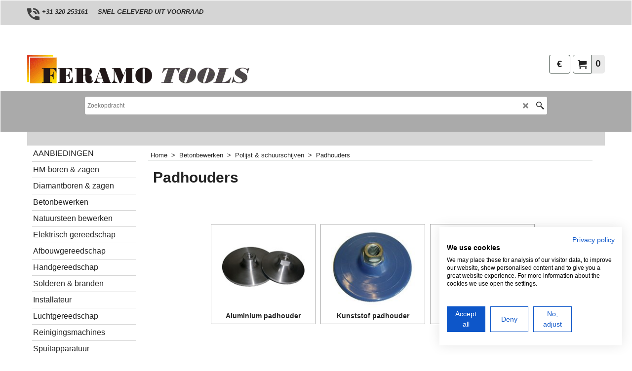

--- FILE ---
content_type: text/html
request_url: https://www.feramotools.nl/contents/nl/d-34.html
body_size: -231
content:
<ul class="idx1List"><li class="GC28"><a id="idx1D-2" class="idx1" href="../../index.html" title=""><span>Home </span></a></li></ul>

--- FILE ---
content_type: text/html
request_url: https://www.feramotools.nl/contents/nl/d-33.html
body_size: 38217
content:
<ul class="idx2List"><li class="GC32"><a id="idx2D-2" class="idx2" href="../../index.html" title=""><span>Home </span></a></li><li class="GC32"><a id="idx2D5948" class="idx2" href="d5948_AANBIEDINGEN.html" title=""><span>AANBIEDINGEN</span></a></li><li class="GC32"><a id="idx2D1075" class="idx2" href="d1075_Betonboren-SDS-Plus-max-Rebar-Cutters.html" title=""><span>HM-boren &amp; zagen</span></a><ul><li class="GC34"><a id="idx2SubD1077" class="idx2Sub" href="d1077_sds-plus_hamerboren.html" title=""><img src="../media/trans.gif" data-echo="../media/k_4-snijder-en-full-tct-sds-plus-hamerboren-gewapend-beton-steen10x160mmHOOFD.jpg" id="ID1077" name="ID1077" border="0" alt="" title="" width="470" height="428" /><span>SDS-PLUS Boren</span></a><ul><li class="GC34"><a id="idx2SubD2477" class="idx2Sub" href="d2477_4mm_SDS-PLUS_Boren.html" title=""><img src="../media/trans.gif" data-echo="../media/k_SDS-PLUS-4-SNIJDER-TCT-HAMERBOOR-BETON-STEEN-SPERO-16X210MM-HOOFDFOTO-b.jpg" id="ID2477" name="ID2477" border="0" alt="" title="" width="529" height="440" /><span>4mm SDS-PLUS Boren</span></a></li><li class="GC34"><a id="idx2SubD1947" class="idx2Sub" href="d1947_5mm_SDS-PLUS_Boren.html" title=""><img src="../media/trans.gif" data-echo="../media/k_SDS-PLUS-4-SNIJDER-TCT-HAMERBOOR-BETON-STEEN-SPERO-16X210MM-HOOFDFOTO-b.jpg" id="ID1947" name="ID1947" border="0" alt="" title="" width="529" height="440" /><span>5mm SDS-PLUS Boren</span></a></li><li class="GC34"><a id="idx2SubD1948" class="idx2Sub" href="d1948_6mm_SDS-PLUS_Boren.html" title=""><img src="../media/trans.gif" data-echo="../media/k_4-snijder-en-full-tct-sds-plus-hamerboren-gewapend-beton-steen10x160mmHOOFD.jpg" id="ID1948" name="ID1948" border="0" alt="" title="" width="470" height="428" /><span>6mm SDS-PLUS Boren</span></a></li><li class="GC34"><a id="idx2SubD1949" class="idx2Sub" href="d1949_8mm_SDS-PLUS_Boren.html" title=""><img src="../media/trans.gif" data-echo="../media/k_4-snijder-en-full-tct-sds-plus-hamerboren-gewapend-beton-steen10x160mmHOOFD.jpg" id="ID1949" name="ID1949" border="0" alt="" title="" width="470" height="428" /><span>8mm SDS-PLUS Boren</span></a></li><li class="GC34"><a id="idx2SubD1950" class="idx2Sub" href="d1950_10mm_SDS-PLUS_Boren.html" title=""><img src="../media/trans.gif" data-echo="../media/k_4-snijder-en-full-tct-sds-plus-hamerboren-gewapend-beton-steen10x160mmHOOFD.jpg" id="ID1950" name="ID1950" border="0" alt="" title="" width="470" height="428" /><span>10mm SDS-PLUS Boren</span></a></li><li class="GC34"><a id="idx2SubD1951" class="idx2Sub" href="d1951_12mm_SDS-PLUS_Boren.html" title=""><img src="../media/trans.gif" data-echo="../media/k_4-snijder-en-full-tct-sds-plus-hamerboren-gewapend-beton-steen10x160mmHOOFD.jpg" id="ID1951" name="ID1951" border="0" alt="" title="" width="470" height="428" /><span>12mm SDS-PLUS Boren</span></a></li><li class="GC34"><a id="idx2SubD1952" class="idx2Sub" href="d1952_14mm_SDS-PLUS_Boren.html" title=""><img src="../media/trans.gif" data-echo="../media/k_4-snijder-en-full-tct-sds-plus-hamerboren-gewapend-beton-steen10x160mmHOOFD.jpg" id="ID1952" name="ID1952" border="0" alt="" title="" width="470" height="428" /><span>14mm SDS-PLUS Boren</span></a></li><li class="GC34"><a id="idx2SubD1953" class="idx2Sub" href="d1953_16mm_SDS-PLUS_Boren.html" title=""><img src="../media/trans.gif" data-echo="../media/k_4-snijder-en-full-tct-sds-plus-hamerboren-gewapend-beton-steen10x160mmHOOFD.jpg" id="ID1953" name="ID1953" border="0" alt="" title="" width="470" height="428" /><span>16mm SDS-PLUS Boren</span></a></li><li class="GC34"><a id="idx2SubD1954" class="idx2Sub" href="d1954_18mm_SDS-PLUS_Boren.html" title=""><img src="../media/trans.gif" data-echo="../media/k_SDS-PLUS-4-SNIJDER-TCT-HAMERBOOR-BETON-STEEN-SPERO-16X210MM-HOOFDFOTO-b.jpg" id="ID1954" name="ID1954" border="0" alt="" title="" width="529" height="440" /><span>18mm SDS-PLUS Boren</span></a></li><li class="GC34"><a id="idx2SubD1955" class="idx2Sub" href="d1955_20mm_SDS-PLUS_Boren.html" title=""><img src="../media/trans.gif" data-echo="../media/k_SDS-PLUS-4-SNIJDER-TCT-HAMERBOOR-BETON-STEEN-SPERO-16X210MM-HOOFDFOTO-b.jpg" id="ID1955" name="ID1955" border="0" alt="" title="" width="529" height="440" /><span>20mm SDS-PLUS Boren</span></a></li><li class="GC34"><a id="idx2SubD1956" class="idx2Sub" href="d1956_22mm_SDS-PLUS_Boren.html" title=""><img src="../media/trans.gif" data-echo="../media/k_SDS-PLUS-4-SNIJDER-TCT-HAMERBOOR-BETON-STEEN-SPERO-16X210MM-HOOFDFOTO-b.jpg" id="ID1956" name="ID1956" border="0" alt="" title="" width="529" height="440" /><span>22mm SDS-PLUS Boren</span></a></li><li class="GC34"><a id="idx2SubD1957" class="idx2Sub" href="d1957_24mm_SDS-PLUS_Boren.html" title=""><img src="../media/trans.gif" data-echo="../media/k_SDS-PLUS-4-SNIJDER-TCT-HAMERBOOR-BETON-STEEN-SPERO-16X210MM-HOOFDFOTO-b.jpg" id="ID1957" name="ID1957" border="0" alt="" title="" width="529" height="440" /><span>24mm SDS-PLUS Boren</span></a></li><li class="GC34"><a id="idx2SubD1958" class="idx2Sub" href="d1958_25mm_SDS-PLUS_Boren.html" title=""><img src="../media/trans.gif" data-echo="../media/k_SDS-PLUS-4-SNIJDER-TCT-HAMERBOOR-BETON-STEEN-SPERO-16X210MM-HOOFDFOTO-b.jpg" id="ID1958" name="ID1958" border="0" alt="" title="" width="529" height="440" /><span>25mm SDS-PLUS Boren</span></a></li><li class="GC34"><a id="idx2SubD1959" class="idx2Sub" href="d1959_26mm_SDS-PLUS_Boren.html" title=""><img src="../media/trans.gif" data-echo="../media/k_SDS-PLUS-4-SNIJDER-TCT-HAMERBOOR-BETON-STEEN-SPERO-16X210MM-HOOFDFOTO-b.jpg" id="ID1959" name="ID1959" border="0" alt="" title="" width="529" height="440" /><span>26mm SDS-PLUS Boren</span></a></li><li class="GC34"><a id="idx2SubD5976" class="idx2Sub" href="d5976_28mm-SDS-PLUS-Boren.html" title=""><img src="../media/trans.gif" data-echo="../media/k_SDS-PLUS-4-SNIJDER-TCT-HAMERBOOR-BETON-STEEN-SPERO-16X210MM-HOOFDFOTO-b.jpg" id="ID5976" name="ID5976" border="0" alt="" title="" width="175" height="146" /><span>28mm SDS-PLUS Boren</span></a></li><li class="GC34"><a id="idx2SubD5977" class="idx2Sub" href="d5977_30mm-SDS-PLUS-Boren.html" title=""><img src="../media/trans.gif" data-echo="../media/k_SDS-PLUS-4-SNIJDER-TCT-HAMERBOOR-BETON-STEEN-SPERO-16X210MM-HOOFDFOTO-b.jpg" id="ID5977" name="ID5977" border="0" alt="" title="" width="175" height="146" /><span>30mm SDS-PLUS Boren</span></a></li><li class="GC34"><a id="idx2SubD5904" class="idx2Sub" href="d5904_Stofafzuiging.html" title=""><img src="../media/trans.gif" data-echo="../media/k_Stofadapter-tbv-Breekhamer-spero.jpg" id="ID5904" name="ID5904" border="0" alt="" title="" width="800" height="800" /><span>Stofafzuiging</span></a></li></ul></li><li class="GC34"><a id="idx2SubD1078" class="idx2Sub" href="d1078_sds-max_hamerboren.html" title=""><img src="../media/trans.gif" data-echo="../media/k_SDS-MAX-4-SNIJDER-TCT-HAMERBOOR-BETON-STEEN-SPERO-16X210MM-TOP9.jpg" id="ID1078" name="ID1078" border="0" alt="" title="" width="908" height="892" /><span>SDS-MAX Boren</span></a><ul><li class="GC34"><a id="idx2SubD6005" class="idx2Sub" href="d6005_10mm-SDS-MAX-hamerboren-beton-steen.html" title=""><img src="../media/trans.gif" data-echo="../media/k_SDS-MAX-4-SNIJDER-TCT-HAMERBOOR-BETON-STEEN-SPERO-16X210MM-TOP9.jpg" id="ID6005" name="ID6005" border="0" alt="" title="" width="908" height="892" /><span>10mm SDS-MAX</span></a></li><li class="GC34"><a id="idx2SubD5992" class="idx2Sub" href="d5992_12mm-SDS-MAX.html" title=""><img src="../media/trans.gif" data-echo="../media/k_SDS-MAX-4-SNIJDER-TCT-HAMERBOOR-BETON-STEEN-SPERO-16X210MM-TOP9.jpg" id="ID5992" name="ID5992" border="0" alt="" title="" width="908" height="892" /><span>12mm SDS-MAX</span></a></li><li class="GC34"><a id="idx2SubD5993" class="idx2Sub" href="d5993_14mm-SDS-MAX.html" title=""><img src="../media/trans.gif" data-echo="../media/k_SDS-MAX-4-SNIJDER-TCT-HAMERBOOR-BETON-STEEN-SPERO-16X210MM-TOP9.jpg" id="ID5993" name="ID5993" border="0" alt="" title="" width="908" height="892" /><span>14mm SDS-MAX</span></a></li><li class="GC34"><a id="idx2SubD5994" class="idx2Sub" href="d5994_16mm-SDS-MAX.html" title=""><img src="../media/trans.gif" data-echo="../media/k_SDS-MAX-4-SNIJDER-TCT-HAMERBOOR-BETON-STEEN-SPERO-16X210MM-TOP9.jpg" id="ID5994" name="ID5994" border="0" alt="" title="" width="908" height="892" /><span>16mm SDS-MAX</span></a></li><li class="GC34"><a id="idx2SubD5995" class="idx2Sub" href="d5995_18mm-SDS-MAX.html" title=""><img src="../media/trans.gif" data-echo="../media/k_SDS-MAX-4-SNIJDER-TCT-HAMERBOOR-BETON-STEEN-SPERO-16X210MM-TOP9.jpg" id="ID5995" name="ID5995" border="0" alt="" title="" width="908" height="892" /><span>18mm SDS-MAX</span></a></li><li class="GC34"><a id="idx2SubD5996" class="idx2Sub" href="d5996_18mm-SDS-MAX.html" title=""><img src="../media/trans.gif" data-echo="../media/k_SDS-MAX-4-SNIJDER-TCT-HAMERBOOR-BETON-STEEN-SPERO-16X210MM-TOP8.jpg" id="ID5996" name="ID5996" border="0" alt="" title="" width="908" height="892" /><span>20mm SDS-MAX</span></a></li><li class="GC34"><a id="idx2SubD5997" class="idx2Sub" href="d5997_22mm-SDS-MAX.html" title=""><img src="../media/trans.gif" data-echo="../media/k_SDS-MAX-4-SNIJDER-TCT-HAMERBOOR-BETON-STEEN-SPERO-16X210MM-TOP8.jpg" id="ID5997" name="ID5997" border="0" alt="" title="" width="908" height="892" /><span>22mm SDS-MAX</span></a></li><li class="GC34"><a id="idx2SubD5998" class="idx2Sub" href="d5998_25mm-SDS-MAX.html" title=""><img src="../media/trans.gif" data-echo="../media/k_SDS-MAX-4-SNIJDER-TCT-HAMERBOOR-BETON-STEEN-SPERO-16X210MM-TOP8.jpg" id="ID5998" name="ID5998" border="0" alt="" title="" width="908" height="892" /><span>25mm SDS-MAX</span></a></li><li class="GC34"><a id="idx2SubD5999" class="idx2Sub" href="d5999_28mm-SDS-MAX.html" title=""><img src="../media/trans.gif" data-echo="../media/k_SDS-MAX-4-SNIJDER-TCT-HAMERBOOR-BETON-STEEN-SPERO-16X210MM-TOP8.jpg" id="ID5999" name="ID5999" border="0" alt="" title="" width="908" height="892" /><span>28mm SDS-MAX</span></a></li><li class="GC34"><a id="idx2SubD6000" class="idx2Sub" href="d6000_30mm-SDS-MAX.html" title=""><img src="../media/trans.gif" data-echo="../media/k_SDS-MAX-4-SNIJDER-TCT-HAMERBOOR-BETON-STEEN-SPERO-16X210MM-TOP8.jpg" id="ID6000" name="ID6000" border="0" alt="" title="" width="908" height="892" /><span>30mm SDS-MAX</span></a></li><li class="GC34"><a id="idx2SubD6001" class="idx2Sub" href="d6001_32mm-SDS-MAX.html" title=""><img src="../media/trans.gif" data-echo="../media/k_SDS-MAX-4-SNIJDER-TCT-HAMERBOOR-BETON-STEEN-SPERO-16X210MM-TOP8.jpg" id="ID6001" name="ID6001" border="0" alt="" title="" width="908" height="892" /><span>32mm SDS-MAX</span></a></li><li class="GC34"><a id="idx2SubD6002" class="idx2Sub" href="d6002_35mm-SDS-MAX.html" title=""><img src="../media/trans.gif" data-echo="../media/k_SDS-MAX-4-SNIJDER-TCT-HAMERBOOR-BETON-STEEN-SPERO-16X210MM-TOP8.jpg" id="ID6002" name="ID6002" border="0" alt="" title="" width="908" height="892" /><span>35mm SDS-MAX</span></a></li><li class="GC34"><a id="idx2SubD6003" class="idx2Sub" href="d6003_38mm-SDS-MAX.html" title=""><img src="../media/trans.gif" data-echo="../media/k_SDS-MAX-4-SNIJDER-TCT-HAMERBOOR-BETON-STEEN-SPERO-16X210MM-TOP8.jpg" id="ID6003" name="ID6003" border="0" alt="" title="" width="908" height="892" /><span>38mm SDS-MAX</span></a></li><li class="GC34"><a id="idx2SubD6004" class="idx2Sub" href="d6004_40mm-SDS-MAX.html" title=""><img src="../media/trans.gif" data-echo="../media/k_SDS-MAX-4-SNIJDER-TCT-HAMERBOOR-BETON-STEEN-SPERO-16X210MM-TOP8.jpg" id="ID6004" name="ID6004" border="0" alt="" title="" width="908" height="892" /><span>40mm SDS-MAX</span></a></li><li class="GC34"><a id="idx2SubD5905" class="idx2Sub" href="d5905_Stofafzuigadapter.html" title=""><img src="../media/trans.gif" data-echo="../media/k_Stofadapter-tbv-Breekhamer-spero.jpg" id="ID5905" name="ID5905" border="0" alt="" title="" width="800" height="800" /><span>Stofafzuigadapter</span></a></li></ul></li><li class="GC34"><a id="idx2SubD5978" class="idx2Sub" href="d5978_SDS-PLUS-Rebar-Cutter.html" title=""><img src="../media/trans.gif" data-echo="../media/k_Photoroom-20251016_094151_3.jpg" id="ID5978" name="ID5978" border="0" alt="" title="" width="1542" height="1064" /><span>SDS PLUS Rebar Cutter</span></a></li><li class="GC34"><a id="idx2SubD1079" class="idx2Sub" href="d1079_sds-plus_beitel.html" title=""><img src="../media/trans.gif" data-echo="../media/sdsmax-beitel-set.jpg" id="ID1079" name="ID1079" border="0" alt="" title="" width="175" height="175" /><span>SDS-PLUS Beitels</span></a></li><li class="GC34"><a id="idx2SubD1080" class="idx2Sub" href="d1080_sds-max-beitels.html" title=""><img src="../media/trans.gif" data-echo="../media/k_62-[SDS-MAX-Tegel-Beitel].jpg" id="ID1080" name="ID1080" border="0" alt="" title="" width="360" height="69" /><span>SDS-MAX Beitels</span></a></li><li class="GC34"><a id="idx2SubD1520" class="idx2Sub" href="d1520_HM-Zaagbladen.html" title=""><img src="../media/trans.gif" data-echo="../media/spero-hout-zaagbladen.jpg" id="ID1520" name="ID1520" border="0" alt="" title="" width="175" height="175" /><span>HM-Zaagbladen</span></a><ul><li class="GC34"><a id="idx2SubD1521" class="idx2Sub" href="d1521_HM-Hout-zaagbladen-cirkelzaag.html" title=""><img src="../media/trans.gif" data-echo="../media/spero-hout-zaagbladen.jpg" id="ID1521" name="ID1521" border="0" alt="" title="" width="175" height="175" /><span>HM- Houtzaagbladen</span></a><ul><li class="GC34"><a id="idx2SubD5514" class="idx2Sub" href="d5514.html" title=""><img src="../media/trans.gif" data-echo="../media/spero-hout-zaagblad-160-36t-k.jpg" id="ID5514" name="ID5514" border="0" alt="" title="" width="250" height="250" /><span>140mm diameter</span></a></li><li class="GC34"><a id="idx2SubD5517" class="idx2Sub" href="d5517_zaagblden.html" title=""><img src="../media/trans.gif" data-echo="../media/spero-hout-zaagblad-160-36t-k.jpg" id="ID5517" name="ID5517" border="0" alt="" title="" width="250" height="250" /><span>160mm diameter</span></a></li><li class="GC34"><a id="idx2SubD5571" class="idx2Sub" href="d5571_zaagbladen.html" title=""><img src="../media/trans.gif" data-echo="../media/spero-hout-zaagblad-160-36t-k.jpg" id="ID5571" name="ID5571" border="0" alt="" title="" width="250" height="250" /><span>180mm diameter</span></a></li><li class="GC34"><a id="idx2SubD5572" class="idx2Sub" href="d5572_zaagbladen.html" title=""><img src="../media/trans.gif" data-echo="../media/spero-hout-zaagblad-190-36t-k.jpg" id="ID5572" name="ID5572" border="0" alt="" title="" width="250" height="250" /><span>190mm diameter</span></a></li><li class="GC34"><a id="idx2SubD5631" class="idx2Sub" href="d5631_205mm.html" title=""><img src="../media/trans.gif" data-echo="../media/spero-hout-zaagblad-190-36t-k.jpg" id="ID5631" name="ID5631" border="0" alt="" title="" width="250" height="250" /><span>205mm diameter</span></a></li><li class="GC34"><a id="idx2SubD5573" class="idx2Sub" href="d5573_zaagbladen.html" title=""><img src="../media/trans.gif" data-echo="../media/spero-hout-zaagblad-190-36t-k.jpg" id="ID5573" name="ID5573" border="0" alt="" title="" width="250" height="250" /><span>210mm diameter</span></a></li><li class="GC34"><a id="idx2SubD5662" class="idx2Sub" href="d5662_225mm.html" title=""><img src="../media/trans.gif" data-echo="../media/spero-hout-zaagblad-190-36t-k.jpg" id="ID5662" name="ID5662" border="0" alt="" title="" width="250" height="250" /><span>225mm diameter</span></a></li><li class="GC34"><a id="idx2SubD5585" class="idx2Sub" href="d5585_zaagbladen.html" title=""><img src="../media/trans.gif" data-echo="../media/spero-hout-zaagblad-230-36t-k.jpg" id="ID5585" name="ID5585" border="0" alt="" title="" width="250" height="250" /><span>230mm diameter</span></a></li><li class="GC34"><a id="idx2SubD5574" class="idx2Sub" href="d5574_zaagbladen.html" title=""><img src="../media/trans.gif" data-echo="../media/spero-hout-zaagblad-230-36t-k.jpg" id="ID5574" name="ID5574" border="0" alt="" title="" width="250" height="250" /><span>250mm diameter</span></a></li><li class="GC34"><a id="idx2SubD5895" class="idx2Sub" href="d5895_255mm-diameter.html" title=""><span>255mm diameter</span></a></li><li class="GC34"><a id="idx2SubD5575" class="idx2Sub" href="d5575_zaagbladen.html" title=""><img src="../media/trans.gif" data-echo="../media/spero-hout-zaagblad-300-36t-k.jpg" id="ID5575" name="ID5575" border="0" alt="" title="" width="250" height="250" /><span>260mm diameter</span></a></li><li class="GC34"><a id="idx2SubD5576" class="idx2Sub" href="d5576_zaagbladen.html" title=""><img src="../media/trans.gif" data-echo="../media/spero-hout-zaagblad-300-36t-k.jpg" id="ID5576" name="ID5576" border="0" alt="" title="" width="250" height="250" /><span>300mm diameter</span></a></li></ul></li><li class="GC34"><a id="idx2SubD5513" class="idx2Sub" href="d5513_aluminium-cirkelzaagblad-hpl-trespa.html" title=""><img src="../media/trans.gif" data-echo="../media/spero-aluminium-zaagblad.jpg" id="ID5513" name="ID5513" border="0" alt="" title="" width="175" height="175" /><span>Aluminium &amp; Trespa Dak-Vlaktand</span></a></li><li class="GC34"><a id="idx2SubD1522" class="idx2Sub" href="d1522_HM-Metaalzaagbladen.html" title=""><img src="../media/trans.gif" data-echo="../media/spero-metaal-zaagbladen.jpg" id="ID1522" name="ID1522" border="0" alt="" title="" width="175" height="175" /><span>HM-Metaalzaagbladen</span></a></li><li class="GC34"><a id="idx2SubD5610" class="idx2Sub" href="d5610_uitverkoop.html" title=""><img src="../media/trans.gif" data-echo="../media/zaagbladen-uitverkoop.jpg" id="ID5610" name="ID5610" border="0" alt="" title="" width="175" height="175" /><span>OPRUIMING</span></a></li><li class="GC34"><a id="idx2SubD1525" class="idx2Sub" href="d1525_pasringen.html" title=""><img src="../media/trans.gif" data-echo="../media/reductieringen-zaagbladen.jpg" id="ID1525" name="ID1525" border="0" alt="" title="" width="175" height="175" /><span>Pasringen</span></a></li></ul></li><li class="GC34"><a id="idx2SubD1085" class="idx2Sub" href="d1085.html" title=""><img src="../media/trans.gif" data-echo="../media/gatenzaagset-bimetaal.jpg" id="ID1085" name="ID1085" border="0" alt="" title="" width="175" height="175" /><span>Bi-metaal Gatenzagen</span></a><ul><li class="GC34"><a id="idx2SubD1091" class="idx2Sub" href="d1091.html" title=""><img src="../media/trans.gif" data-echo="../media/gatenzaagset-bimetaal.jpg" id="ID1091" name="ID1091" border="0" alt="" title="" width="175" height="175" /><span>Complete sets</span></a></li><li class="GC34"><a id="idx2SubD1104" class="idx2Sub" href="d1104.html" title=""><img src="../media/trans.gif" data-echo="../media/bimetaal-gatenzaag.jpg" id="ID1104" name="ID1104" border="0" alt="" title="" width="175" height="175" /><span>Bi-metaal Gatenzagen</span></a></li><li class="GC34"><a id="idx2SubD1105" class="idx2Sub" href="d1105.html" title=""><img src="../media/trans.gif" data-echo="../media/bimetaal-adapter.jpg" id="ID1105" name="ID1105" border="0" alt="" title="" width="175" height="175" /><span>Adapters</span></a></li></ul></li><li class="GC34"><a id="idx2SubD1110" class="idx2Sub" href="d1110.html" title=""><img src="../media/trans.gif" data-echo="../media/hardmetalen-frezen.jpg" id="ID1110" name="ID1110" border="0" alt="" title="" width="175" height="175" /><span>Hardmetalen Frezen</span></a></li><li class="GC34"><a id="idx2SubD1081" class="idx2Sub" href="d1081.html" title=""><img src="../media/trans.gif" data-echo="../media/spiraalboren-cassette.jpg" id="ID1081" name="ID1081" border="0" alt="" title="" width="175" height="175" /><span>Metaal Spiraalboren</span></a><ul><li class="GC34"><a id="idx2SubD1088" class="idx2Sub" href="d1088.html" title=""><img src="../media/trans.gif" data-echo="../media/spiraalboren-cassette.jpg" id="ID1088" name="ID1088" border="0" alt="" title="" width="175" height="175" /><span>Complete sets</span></a></li><li class="GC34"><a id="idx2SubD1094" class="idx2Sub" href="d1094_spiraalboor-metaal.html" title=""><img src="../media/trans.gif" data-echo="../media/spiraalboren-metaal-pro.jpg" id="ID1094" name="ID1094" border="0" alt="" title="" width="175" height="175" /><span>Spiraalboren HSS-S Geslepen PRO</span></a></li><li class="GC34"><a id="idx2SubD1095" class="idx2Sub" href="d1095_spiraal-metaal-industrie.html" title=""><img src="../media/trans.gif" data-echo="../media/spiraalboren-metaal.jpg" id="ID1095" name="ID1095" border="0" alt="" title="" width="175" height="175" /><span>Spiraalboren HSS-E Cobalt Industrie</span></a></li></ul></li><li class="GC34"><a id="idx2SubD947" class="idx2Sub" href="d947_multitool-zaagbladen-voegenfrees.html" title=""><img src="../media/trans.gif" data-echo="../media/multitool-zaagbladen-multicutter.jpg" id="ID947" name="ID947" border="0" alt="" title="" width="175" height="175" /><span>Multitool toebehoren</span></a><ul><li class="GC34"><a id="idx2SubD994" class="idx2Sub" href="d994.html" title=""><img src="../media/trans.gif" data-echo="../media/multitool-zaagblad-spm05.jpg" id="ID994" name="ID994" border="0" alt="" title="" width="175" height="175" /><span>Hout zaagbladen </span></a></li><li class="GC34"><a id="idx2SubD995" class="idx2Sub" href="d995.html" title=""><img src="../media/trans.gif" data-echo="../media/multitool-zaagblad-spm08.jpg" id="ID995" name="ID995" border="0" alt="" title="" width="175" height="175" /><span>Metaal zaagbladen </span></a></li><li class="GC34"><a id="idx2SubD996" class="idx2Sub" href="d996.html" title=""><img src="../media/trans.gif" data-echo="../media/multitool-zaagblad-spm09.jpg" id="ID996" name="ID996" border="0" alt="" title="" width="175" height="175" /><span>Kunststof zaagbladen </span></a></li><li class="GC34"><a id="idx2SubD1000" class="idx2Sub" href="d1000.html" title=""><img src="../media/trans.gif" data-echo="../media/multitool-zaagblad-spm02.jpg" id="ID1000" name="ID1000" border="0" alt="" title="" width="175" height="175" /><span>Diamant zaagbladen</span></a></li><li class="GC34"><a id="idx2SubD1002" class="idx2Sub" href="d1002_diamant-voegenfrees.html" title=""><img src="../media/trans.gif" data-echo="../media/multitool-zaagblad-spm01.jpg" id="ID1002" name="ID1002" border="0" alt="" title="" width="175" height="175" /><span>Diamant voegenfrees</span></a></li><li class="GC34"><a id="idx2SubD1003" class="idx2Sub" href="d1003.html" title=""><img src="../media/trans.gif" data-echo="../media/multitool-zaagblad-spm03.jpg" id="ID1003" name="ID1003" border="0" alt="" title="" width="175" height="175" /><span>HM schrapers</span></a></li><li class="GC34"><a id="idx2SubD997" class="idx2Sub" href="d997.html" title=""><img src="../media/trans.gif" data-echo="../media/segmentmessen-rvs.jpg" id="ID997" name="ID997" border="0" alt="" title="" width="175" height="175" /><span>Segmentmessen R.V.S.</span></a></li><li class="GC34"><a id="idx2SubD998" class="idx2Sub" href="d998.html" title=""><img src="../media/trans.gif" data-echo="../media/spatel-multitool-rvs.jpg" id="ID998" name="ID998" border="0" alt="" title="" width="175" height="175" /><span>Spatels R.V.S.</span></a></li><li class="GC34"><a id="idx2SubD999" class="idx2Sub" href="d999.html" title=""><img src="../media/trans.gif" data-echo="../media/multitool-zaagblad-hss-rond.jpg" id="ID999" name="ID999" border="0" alt="" title="" width="175" height="175" /><span>HSS ronde zaagbladen</span></a></li><li class="GC34"><a id="idx2SubD1001" class="idx2Sub" href="d1001_multicutter-complete-set.html" title=""><img src="../media/trans.gif" data-echo="../media/multicutter-complete-set.jpg" id="ID1001" name="ID1001" border="0" alt="" title="" width="175" height="175" /><span>Complete sets</span></a></li><li class="GC34"><a id="idx2SubD1004" class="idx2Sub" href="d1004.html" title=""><img src="../media/trans.gif" data-echo="../media/schuurvoet-opnamebord.jpg" id="ID1004" name="ID1004" border="0" alt="" title="" width="175" height="175" /><span>Schuurvoet opnamebord</span></a></li><li class="GC34"><a id="idx2SubD1463" class="idx2Sub" href="d1463_Schuurpapier.html" title=""><img src="../media/trans.gif" data-echo="../media/driehoek-schuurpapier.jpg" id="ID1463" name="ID1463" border="0" alt="" title="" width="175" height="175" /><span>Schuurpapier</span></a></li><li class="GC34"><a id="idx2SubD1470" class="idx2Sub" href="d1470_multicutter-adapter.html" title=""><img src="../media/trans.gif" data-echo="../media/adapter-boormachine.jpg" id="ID1470" name="ID1470" border="0" alt="" title="" width="175" height="175" /><span>Adapters</span></a></li></ul></li><li class="GC34"><a id="idx2SubD1098" class="idx2Sub" href="d1098.html" title=""><img src="../media/trans.gif" data-echo="../media/stappenboren-cassette.jpg" id="ID1098" name="ID1098" border="0" alt="" title="" width="175" height="175" /><span>Stappenboren</span></a></li><li class="GC34"><a id="idx2SubD1097" class="idx2Sub" href="d1097.html" title=""><img src="../media/trans.gif" data-echo="../media/verzinkboren.jpg" id="ID1097" name="ID1097" border="0" alt="" title="" width="175" height="175" /><span>Verzinkboren</span></a></li><li class="GC34"><a id="idx2SubD1083" class="idx2Sub" href="d1083.html" title=""><img src="../media/trans.gif" data-echo="../media/hout-speedboren.jpg" id="ID1083" name="ID1083" border="0" alt="" title="" width="175" height="175" /><span>Hout speedboren</span></a></li></ul></li><li class="GC32"><a id="idx2D234" class="idx2" href="d234_Diamantboren-diamantboor-Diamantboormachines.html" title=""><span>Diamantboren &amp; zagen</span></a><ul><li class="GC34"><a id="idx2SubD68" class="idx2Sub" href="d68_diamantboren-diamantboor-droogboren.html" title=""><img src="../media/trans.gif" data-echo="../media/k_collage-diamantboren-beton-softklop.jpg" id="ID68" name="ID68" border="0" alt="" title="" width="800" height="800" /><span>Diamantboren </span></a><ul><li class="GC34"><a id="idx2SubD69" class="idx2Sub" href="d69_betonboren-diamantbetonboor.html" title=""><img src="../media/trans.gif" data-echo="../media/k_86mm-diamantboor-400mm-l.jpg" id="ID69" name="ID69" border="0" alt="" title="" width="200" height="200" /><span>R1/2 Nat Beton Dunwandig Premium L=400mm</span></a></li><li class="GC34"><a id="idx2SubD5949" class="idx2Sub" href="d5949_Droog-Beton-diamantboor-klopfunctie.html" title=""><img src="../media/trans.gif" data-echo="../media/k_160mm-UNC-350mm-lang-Soft-impact-diamantboor-nat-en-droog-BETON---SFT-160---A.jpg" id="ID5949" name="ID5949" border="0" alt="" title="" width="800" height="600" /><span>UNC Droog Beton SoftImpact Premium L=350mm</span></a></li><li class="GC34"><a id="idx2SubD70" class="idx2Sub" href="d70_diamantkernboor-diamantboor.html" title=""><img src="../media/trans.gif" data-echo="../media/unc-diamantboor-122mm.jpg" id="ID70" name="ID70" border="0" alt="" title="" width="175" height="175" /><span>UNC Nat Beton Premium L=400mm</span></a></li><li class="GC34"><a id="idx2SubD145" class="idx2Sub" href="d145_diamant-droogboren.html" title=""><img src="../media/trans.gif" data-echo="../media/diamantboor-droogboor-steenboor-2.jpg" id="ID145" name="ID145" border="0" alt="" title="" width="175" height="175" /><span>M16 Droog Steen Stofafzuiging L=400mm</span></a><ul><li class="GC34"><a id="idx2SubD5130" class="idx2Sub" href="d5130_droogboren-400mm.html" title=""><img src="../media/trans.gif" data-echo="../media/diamantboor-droogboor-steenboor.jpg" id="ID5130" name="ID5130" border="0" alt="" title="" width="175" height="175" /><span>400mm diamant droogboor met stofafzuiging en centreersleuven M16</span></a></li><li class="GC34"><a id="idx2SubD2866" class="idx2Sub" href="d2866_diamantboor-150mm.html" title=""><img src="../media/trans.gif" data-echo="../media/diamantboor-droogboor.jpg" id="ID2866" name="ID2866" border="0" alt="" title="" width="175" height="175" /><span>150mm diamant droogboor R1/2</span></a></li></ul></li><li class="GC34"><a id="idx2SubD5936" class="idx2Sub" href="d5936_Tegel-_-Granietboren.html" title=""><img src="../media/trans.gif" data-echo="../media/k_35mm-Tegeldiamantboor-M14-F-spero.jpg" id="ID5936" name="ID5936" border="0" alt="" title="" width="400" height="400" /><span>Tegel &amp; Granietboren</span></a><ul><li class="GC34"><a id="idx2SubD5931" class="idx2Sub" href="d5931_Tegelboren-Droog-_-Nat.html" title=""><img src="../media/trans.gif" data-echo="../media/k_19mm-Tegeldiamantboor-M14-F-spero.jpg" id="ID5931" name="ID5931" border="0" alt="" title="" width="400" height="400" /><span>Tegelboren M14 &amp; Zeskant Droog &amp; Nat</span></a></li><li class="GC34"><a id="idx2SubD75" class="idx2Sub" href="d75_granietboor-tegelboor-diamantboor.html" title=""><img src="../media/trans.gif" data-echo="../media/tege-granietboor-110mm.jpg" id="ID75" name="ID75" border="0" alt="" title="" width="175" height="175" /><span>PRO Tegel &amp; Granietboren NAT</span></a></li></ul></li><li class="GC34"><a id="idx2SubD85" class="idx2Sub" href="d85_diamantdozenboor-dozenboren.html" title=""><img src="../media/trans.gif" data-echo="../media/k_82mm-diamant-dozenboor-droog-nat-beton-steen-soft-impact-UNC-DB82mmUNC-SPERO-hoofdfoto.jpg" id="ID85" name="ID85" border="0" alt="" title="" width="1200" height="834" /><span>Dozenboren WCD</span></a><ul><li class="GC34"><a id="idx2SubD1498" class="idx2Sub" href="d1498_nat-beton-dozenboor.html" title=""><img src="../media/trans.gif" data-echo="../media/k_82mm-diamant-dozenboor-droog-nat-beton-steen-soft-impact-UNC-DB82mmUNC-SPERO-hoofdfoto.jpg" id="ID1498" name="ID1498" border="0" alt="" title="" width="1200" height="834" /><span>Beton dozenboren Nat &amp; Droog</span></a></li><li class="GC34"><a id="idx2SubD1499" class="idx2Sub" href="d1499_droog-gebruik-dozenboor.html" title=""><img src="../media/trans.gif" data-echo="../media/k_112mm-diamant-kernboor-dozenboor-belgie-elektra-stofafzuiging-M16-04.jpg" id="ID1499" name="ID1499" border="0" alt="" title="" width="244" height="200" /><span>Steen dozenboren Droog</span></a></li><li class="GC34"><a id="idx2SubD1502" class="idx2Sub" href="d1502_Dozenboormachine.html" title=""><img src="../media/trans.gif" data-echo="../media/beton-dozenboormachine.jpg" id="ID1502" name="ID1502" border="0" alt="" title="" width="175" height="175" /><span>Dozenboormachine</span></a></li><li class="GC34"><a id="idx2SubD1500" class="idx2Sub" href="d1500_adapters_verloopstukken.html" title=""><img src="../media/trans.gif" data-echo="../media/k_verloopstukken-adapters-diamantboren_.jpg" id="ID1500" name="ID1500" border="0" alt="" title="" width="175" height="175" /><span>Adapters &amp; Verloopstukken</span></a></li><li class="GC34"><a id="idx2SubD1501" class="idx2Sub" href="d1501_Centreerboren.html" title=""><img src="../media/trans.gif" data-echo="../media/k_centreerboor-dozenboor_.jpg" id="ID1501" name="ID1501" border="0" alt="" title="" width="175" height="175" /><span>Centreerboren</span></a></li></ul></li><li class="GC34"><a id="idx2SubD339" class="idx2Sub" href="d339_diamantborenset-borenset.html" title=""><img src="../media/trans.gif" data-echo="../media/borenset-boormachine-completeset.jpg" id="ID339" name="ID339" border="0" alt="" title="" width="175" height="175" /><span>Diamant borensets</span></a></li><li class="GC34"><a id="idx2SubD5975" class="idx2Sub" href="d5975_Centreerboren.html" title=""><img src="../media/trans.gif" data-echo="../media/k_Centreerpunt-UNC-diamantboren-met-veer.jpg" id="ID5975" name="ID5975" border="0" alt="" title="" width="871" height="686" /><span>UNC Centreerboren</span></a></li><li class="GC34"><a id="idx2SubD97" class="idx2Sub" href="d97_stofadapters.html" title=""><img src="../media/trans.gif" data-echo="../media/k_diamantboor-stofadapter-dozenboor-droogboor-steen-01.jpg" id="ID97" name="ID97" border="0" alt="" title="" width="200" height="200" /><span>Boormal &amp; Stofadapters </span></a></li><li class="GC34"><a id="idx2SubD183" class="idx2Sub" href="d183_asfaltboor_asfaltboren.html" title=""><img src="../media/trans.gif" data-echo="../media/diamantboor-dikwandig.jpg" id="ID183" name="ID183" border="0" alt="" title="" width="175" height="175" /><span>Asfaltboren 1 1/4&quot; UNC &#39;dikwandig&#39;</span></a></li><li class="GC34"><a id="idx2SubD519" class="idx2Sub" href="d519_kunstboren-carbonboren.html" title=""><img src="../media/trans.gif" data-echo="../media/electroplated-boren.jpg" id="ID519" name="ID519" border="0" alt="" title="" width="175" height="175" /><span>Kunststof &amp; carbonboren</span></a></li><li class="GC34"><a id="idx2SubD657" class="idx2Sub" href="d657_verzinkboor-diamantverzinkboor.html" title=""><img src="../media/trans.gif" data-echo="../media/verzink-diamantboor.jpg" id="ID657" name="ID657" border="0" alt="" title="" width="175" height="175" /><span>Verzinkboren diamant</span></a></li><li class="GC34"><a id="idx2SubD634" class="idx2Sub" href="d634_composietboor.html" title=""><span>Composiet boren</span></a></li><li class="GC34"><a id="idx2SubD642" class="idx2Sub" href="d642_herbezetten.html" title=""><img src="../media/trans.gif" data-echo="../media/herbezet-materiaal-boren.jpg" id="ID642" name="ID642" border="0" alt="" title="" width="175" height="175" /><span>Herbezet materiaal &amp; losse segmenten</span></a></li><li class="GC34"><a id="idx2SubD1070" class="idx2Sub" href="d1070_diamantboren-scherp-maken.html" title=""><img src="../media/trans.gif" data-echo="../media/opscherpsteen-boren.jpg" id="ID1070" name="ID1070" border="0" alt="" title="" width="175" height="175" /><span>Diamant opscherpsteen</span></a></li><li class="GC34"><a id="idx2SubD182" class="idx2Sub" href="d182.html" title=""><img src="../media/trans.gif" data-echo="../media/feramotools-spero.jpg" id="ID182" name="ID182" border="0" alt="" title="" width="175" height="175" /><span>Tips en advies gebruik diamantboren</span></a></li></ul></li><li class="GC34"><a id="idx2SubD82" class="idx2Sub" href="d82_diamantboormachines.html" title=""><img src="../media/trans.gif" data-echo="../media/k_diamantboor-machines-spero-droog-en-nat-in-beton-boren.jpg" id="ID82" name="ID82" border="0" alt="" title="" width="800" height="800" /><span>Diamantboormachines</span></a></li><li class="GC34"><a id="idx2SubD1503" class="idx2Sub" href="d1503_Stofadapters.html" title=""><img src="../media/trans.gif" data-echo="../media/k_SBP1003-diamant-dozenboormachine-stofafzuiging.jpg" id="ID1503" name="ID1503" border="0" alt="" title="" width="1662" height="1343" /><span>Boormal &amp; Stofadapters</span></a></li><li class="GC34"><a id="idx2SubD456" class="idx2Sub" href="d456_boorstatieven.html" title=""><img src="../media/trans.gif" data-echo="../media/k_Boorstatieven-diamantboormachine-kantelbaarSPERO.jpg" id="ID456" name="ID456" border="0" alt="" title="" width="800" height="800" /><span>Boorstatieven</span></a><ul><li class="GC34"><a id="idx2SubD1513" class="idx2Sub" href="d1513_boorstatieven.html" title=""><img src="../media/trans.gif" data-echo="../media/k_Boorstatieven-diamantboormachine-kantelbaarSPERO.jpg" id="ID1513" name="ID1513" border="0" alt="" title="" width="800" height="800" /><span>Boorstatieven</span></a></li><li class="GC34"><a id="idx2SubD225" class="idx2Sub" href="d225_ankers-snelspanner.html" title=""><img src="../media/trans.gif" data-echo="../media/k_Slagankerset-diamantboor-statief-incl-slagpen,-16mm-boor-5-inslagankers.jpg" id="ID225" name="ID225" border="0" alt="" title="" width="2560" height="1760" /><span>Ankers &amp; Snelspanners</span></a></li><li class="GC34"><a id="idx2SubD1517" class="idx2Sub" href="d1517_Statief_Vaccumplaat.html" title=""><img src="../media/trans.gif" data-echo="../media/k_Photoroom-20250923_155817_6.jpg" id="ID1517" name="ID1517" border="0" alt="" title="" width="1796" height="1676" /><span>Statief Vacuumplaat</span></a></li><li class="GC34"><a id="idx2SubD1515" class="idx2Sub" href="d1515_statief-verloopringen.html" title=""><img src="../media/trans.gif" data-echo="../media/statief-verloopring-diamantboormachine.jpg" id="ID1515" name="ID1515" border="0" alt="" title="" width="175" height="175" /><span>Statief verloopringen</span></a></li><li class="GC34"><a id="idx2SubD500" class="idx2Sub" href="d500_stempelpaal.html" title=""><img src="../media/trans.gif" data-echo="../media/stempelpaal-diamant-boormachine.jpg" id="ID500" name="ID500" border="0" alt="" title="" width="175" height="175" /><span>Stempelpaal</span></a></li></ul></li><li class="GC34"><a id="idx2SubD495" class="idx2Sub" href="d495_stofzuigers.html" title=""><img src="../media/trans.gif" data-echo="../media/k_Cycloon-stofzuiger-hepa-fijnstof-bouwzuiger-industrie-schuurmachine-HOOFDFOTO.jpg" id="ID495" name="ID495" border="0" alt="" title="" width="725" height="800" /><span>Stofzuigers</span></a><ul><li class="GC34"><a id="idx2SubD496" class="idx2Sub" href="d496_Gereedschapszuiger-Stofzuigers-industriezuiger_starmix_gereedschapszuiger-bouwstofzuiger.html" title=""><img src="../media/trans.gif" data-echo="../media/gereedschapszuiger_starmix_1425ew.jpg" id="ID496" name="ID496" border="0" alt="" title="" width="250" height="250" /><span>Gereedschapszuigers </span></a><ul><li class="GC34"><a id="idx2SubD2226" class="idx2Sub" href="d2226_starmix-stofzuigers.html" title=""><img src="../media/trans.gif" data-echo="../media/gereedschapszuiger-starmix.jpg" id="ID2226" name="ID2226" border="0" alt="" title="" width="175" height="175" /><span>Gereedschapszuigers</span></a></li><li class="GC34"><a id="idx2SubD2472" class="idx2Sub" href="d2472_stofzakken-filters.html" title=""><img src="../media/trans.gif" data-echo="../media/feramotools_filters.jpg" id="ID2472" name="ID2472" border="0" alt="" title="" width="250" height="250" /><span>Stofzakken &amp; Filters</span></a></li><li class="GC34"><a id="idx2SubD2473" class="idx2Sub" href="d2473_Accessoires.html" title=""><img src="../media/trans.gif" data-echo="../media/k_feramotools_stofzuiger_accessoires.jpg" id="ID2473" name="ID2473" border="0" alt="" title="" width="250" height="250" /><span>Gereedschapszuiger accessoires</span></a></li></ul></li><li class="GC34"><a id="idx2SubD497" class="idx2Sub" href="d497_industrie-waterzuiger.html" title=""><img src="../media/trans.gif" data-echo="../media/k_IZ2001AS-1-Spero-industriestofzuiger-waterzuiger.jpg" id="ID497" name="ID497" border="0" alt="" title="" width="800" height="800" /><span>Industrie Stof &amp; Waterzuigers</span></a></li><li class="GC34"><a id="idx2SubD5670" class="idx2Sub" href="d5670_sproei-extractiezuiger.html" title=""><img src="../media/trans.gif" data-echo="../media/sproei-extractie-zuiger.jpg" id="ID5670" name="ID5670" border="0" alt="" title="" width="175" height="175" /><span>Sproei &amp; Extractiezuiger</span></a></li><li class="GC34"><a id="idx2SubD1303" class="idx2Sub" href="d1303_rugstofzuiger.html" title=""><img src="../media/trans.gif" data-echo="../media/spero_rugstofzuiger.jpg" id="ID1303" name="ID1303" border="0" alt="" title="" width="250" height="250" /><span>Rugstofzuiger</span></a></li><li class="GC34"><a id="idx2SubD2476" class="idx2Sub" href="d2476_Accessoires.html" title=""><img src="../media/trans.gif" data-echo="../media/k_feramotools_industriezuiger_accessoires.jpg" id="ID2476" name="ID2476" border="0" alt="" title="" width="250" height="250" /><span>Accessoires</span></a></li></ul></li><li class="GC34"><a id="idx2SubD1504" class="idx2Sub" href="d1504_adapters-verlengstukken.html" title=""><img src="../media/trans.gif" data-echo="../media/k_unc---r1-2-halfduims-mannelijk-verloop-adapter-diamantboren-01.jpg" id="ID1504" name="ID1504" border="0" alt="" title="" width="700" height="700" /><span>Verloopadapters &amp; verlengstukken</span></a><ul><li class="GC34"><a id="idx2SubD71" class="idx2Sub" href="d71_Verloopstukken_Adapters.html" title=""><img src="../media/trans.gif" data-echo="../media/k_UNCm_a.jpg" id="ID71" name="ID71" border="0" alt="" title="" width="800" height="800" /><span>Verloopadapters</span></a></li><li class="GC34"><a id="idx2SubD73" class="idx2Sub" href="d73_Verlengstukken-diamantboren.html" title=""><img src="../media/trans.gif" data-echo="../media/k_verlengstuk-5-4-unc-dikwandige-diamantboren.jpg" id="ID73" name="ID73" border="0" alt="" title="" width="360" height="200" /><span>Verlengstukken </span></a></li></ul></li><li class="GC34"><a id="idx2SubD81" class="idx2Sub" href="d81_diamant-zaagbladen-steen-beton.html" title=""><img src="../media/trans.gif" data-echo="../media/asfalt-bituumbladen-zaagbladen.jpg" id="ID81" name="ID81" border="0" alt="" title="" width="175" height="175" /><span>Diamant zaagbladen </span></a><ul><li class="GC34"><a id="idx2SubD115" class="idx2Sub" href="d115_betonzaagbladen-pro.html" title=""><img src="../media/trans.gif" data-echo="../media/beton-pro-zaagbladen-feramotools.jpg" id="ID115" name="ID115" border="0" alt="" title="" width="175" height="175" /><span>Betonzaagbladen PRO </span></a></li><li class="GC34"><a id="idx2SubD114" class="idx2Sub" href="d114_steen-zaagblad.html" title=""><img src="../media/trans.gif" data-echo="../media/steen-zaagblad-feramotools.jpg" id="ID114" name="ID114" border="0" alt="" title="" width="175" height="175" /><span>Steen zaagbladen</span></a></li><li class="GC34"><a id="idx2SubD113" class="idx2Sub" href="d113_tegel-zaagbladen-graniet.html" title=""><img src="../media/trans.gif" data-echo="../media/feramotools-tegel-graniet-zaagblad.jpg" id="ID113" name="ID113" border="0" alt="" title="" width="175" height="175" /><span>Tegels &amp; Graniet zaagbladen PRO </span></a></li><li class="GC34"><a id="idx2SubD128" class="idx2Sub" href="d128_Kalkzandsteen-asfalt-diamantzaag.html" title=""><img src="../media/trans.gif" data-echo="../media/kalkzandsteen-zaagblad.jpg" id="ID128" name="ID128" border="0" alt="" title="" width="175" height="175" /><span>Kalkzandsteen &amp; Asfalt</span></a></li><li class="GC34"><a id="idx2SubD116" class="idx2Sub" href="d116_voegefrees_zaagbladen.html" title=""><img src="../media/trans.gif" data-echo="../media/voegenfrees-zaagblad.jpg" id="ID116" name="ID116" border="0" alt="" title="" width="175" height="175" /><span>Voegenfreesbladen</span></a></li><li class="GC34"><a id="idx2SubD139" class="idx2Sub" href="d139_voegenfrees_puntfrees_.html" title=""><img src="../media/trans.gif" data-echo="../media/punt-voegenfrees-bladen.jpg" id="ID139" name="ID139" border="0" alt="" title="" width="175" height="175" /><span>Punt Voegenfreesbladen</span></a></li><li class="GC34"><a id="idx2SubD161" class="idx2Sub" href="d161_vormgevingzaagbladen_puntvoegenfrees_voegenfreesbladen.html" title=""><img src="../media/trans.gif" data-echo="../media/k_125mm-Diamant-vormgeving-zaagblad-M14---3.jpg" id="ID161" name="ID161" border="0" alt="" title="" width="1474" height="1438" /><span>Vormgeving Zaagbladen</span></a></li><li class="GC34"><a id="idx2SubD122" class="idx2Sub" href="d122_natuursteen_zaagbladen.html" title=""><img src="../media/trans.gif" data-echo="../media/wandzaagblad-zagen-zaagblad.jpg" id="ID122" name="ID122" border="0" alt="" title="" width="175" height="175" /><span>Natuursteen &amp; Graniet Werkplaats</span></a></li><li class="GC34"><a id="idx2SubD117" class="idx2Sub" href="d117_ring_zaagbladen.html" title=""><img src="../media/trans.gif" data-echo="../media/ring-zaagbladen.jpg" id="ID117" name="ID117" border="0" alt="" title="" width="175" height="175" /><span>Ringzaagbladen</span></a></li><li class="GC34"><a id="idx2SubD172" class="idx2Sub" href="d172_reductie-ringen.html" title=""><img src="../media/trans.gif" data-echo="../media/reductieringen-zaagbladen.jpg" id="ID172" name="ID172" border="0" alt="" title="" width="175" height="175" /><span>Reductie ringen</span></a></li><li class="GC34"><a id="idx2SubD1061" class="idx2Sub" href="d1061.html" title=""><img src="../media/trans.gif" data-echo="../media/opscherpsteen-boren.jpg" id="ID1061" name="ID1061" border="0" alt="" title="" width="175" height="175" /><span>Zaagblad Opscherpsteen</span></a></li></ul></li><li class="GC34"><a id="idx2SubD321" class="idx2Sub" href="d321_muurzaag_muurzagen.html" title=""><img src="../media/trans.gif" data-echo="../media/k_betonzaag-spero-350mm-230mm-waterzaag.jpg" id="ID321" name="ID321" border="0" alt="" title="" width="800" height="800" /><span>Steen &amp; Betonzagen</span></a></li><li class="GC34"><a id="idx2SubD320" class="idx2Sub" href="d320_sleuvenfrezen.html" title=""><img src="../media/trans.gif" data-echo="../media/k_Sleuvenfrees-Spero.jpg" id="ID320" name="ID320" border="0" alt="" title="" width="800" height="800" /><span>Sleuvenfrezen</span></a></li><li class="GC34"><a id="idx2SubD1051" class="idx2Sub" href="d1051_hak-boorhamer.html" title=""><img src="../media/trans.gif" data-echo="../media/k_breek-en-boorhamers-sds-max-sds-plus-30mm-hex.jpg" id="ID1051" name="ID1051" border="0" alt="" title="" width="600" height="600" /><span>Breek &amp; hakhamers</span></a></li><li class="GC34"><a id="idx2SubD499" class="idx2Sub" href="d499_water-stofopvangsysteem.html" title=""><img src="../media/trans.gif" data-echo="../media/k_Diamantboor-boormal-stof-en-waterafzuiging-01.jpg" id="ID499" name="ID499" border="0" alt="" title="" width="200" height="185" /><span>Water &amp; Stofafzuiging</span></a></li><li class="GC34"><a id="idx2SubD5932" class="idx2Sub" href="d5932_Stofkappen-_-Machine-stofafzuiging.html" title=""><img src="../media/trans.gif" data-echo="../media/k_45-graden-air-slider-tegel-verstekzaag-adapter-universeel-125mm---3.jpg" id="ID5932" name="ID5932" border="0" alt="" title="" width="1200" height="1200" /><span>Machine Stofkappen </span></a></li><li class="GC34"><a id="idx2SubD195" class="idx2Sub" href="d195_drukvaten.html" title=""><img src="../media/trans.gif" data-echo="../media/watertank-drukvat.jpg" id="ID195" name="ID195" border="0" alt="" title="" width="175" height="175" /><span>Drukvaten &amp; waterpompen</span></a><ul><li class="GC34"><a id="idx2SubD2367" class="idx2Sub" href="d2367_Drukvaten.html" title=""><img src="../media/trans.gif" data-echo="../media/drukvat-waterpomp-watervat.jpg" id="ID2367" name="ID2367" border="0" alt="" title="" width="175" height="175" /><span>Drukvaten</span></a></li><li class="GC34"><a id="idx2SubD2368" class="idx2Sub" href="d2368_Druksproeiers.html" title=""><img src="../media/trans.gif" data-echo="../media/druksproeiers-watersproeiers-waterdruk.jpg" id="ID2368" name="ID2368" border="0" alt="" title="" width="175" height="175" /><span>Druksproeiers</span></a></li><li class="GC34"><a id="idx2SubD2369" class="idx2Sub" href="d2369_Waterpomp.html" title=""><img src="../media/trans.gif" data-echo="../media/waterpomp-drukvaten.jpg" id="ID2369" name="ID2369" border="0" alt="" title="" width="175" height="175" /><span>Waterpomp</span></a></li></ul></li><li class="GC34"><a id="idx2SubD96" class="idx2Sub" href="d96_Wateradapters.html" title=""><img src="../media/trans.gif" data-echo="../media/diamantboor-wateradapter-feramotools1.jpg" id="ID96" name="ID96" border="0" alt="" title="" width="175" height="175" /><span>Wateradapters</span></a></li><li class="GC34"><a id="idx2SubD1944" class="idx2Sub" href="d1944_PRCD-aardlekschakelaar.html" title=""><img src="../media/trans.gif" data-echo="../media/k_prcd-aard-lek-schakelaar_.jpg" id="ID1944" name="ID1944" border="0" alt="" title="" width="175" height="175" /><span>PRCD aardlekschakelaar</span></a></li><li class="GC34"><a id="idx2SubD570" class="idx2Sub" href="d570_steenzaag-liniaal.html" title=""><img src="../media/trans.gif" data-echo="../media/k_steenzaag-liniaal-navigatie.jpg" id="ID570" name="ID570" border="0" alt="" title="" width="313" height="276" /><span>Steenzaag op liniaal</span></a></li><li class="GC34"><a id="idx2SubD1512" class="idx2Sub" href="d1512_vacumeren.html" title=""><img src="../media/trans.gif" data-echo="../media/k_Vacuumpomp-compact-8liter_SPV200.jpg" id="ID1512" name="ID1512" border="0" alt="" title="" width="500" height="500" /><span>Vacumeren</span></a></li><li class="GC34"><a id="idx2SubD1060" class="idx2Sub" href="d1060_opscherpsteen-diamantboor.html" title=""><img src="../media/trans.gif" data-echo="../media/opscherpsteen-boren.jpg" id="ID1060" name="ID1060" border="0" alt="" title="" width="175" height="175" /><span>Boor opscherpsteen</span></a></li><li class="GC34"><a id="idx2SubD560" class="idx2Sub" href="d560_Steeksleutels.html" title=""><img src="../media/trans.gif" data-echo="../media/steeksleutel-boorstatief.jpg" id="ID560" name="ID560" border="0" alt="" title="" width="175" height="175" /><span>Steeksleutels</span></a></li></ul></li><li class="GC32"><a id="idx2D231" class="idx2" href="d231_Betonschuren_betonpolijsten.html" title=""><span>Betonbewerken</span></a><ul><li class="GC34"><a id="idx2SubD1021" class="idx2Sub" href="d1021_Beton-vloer_schuurmachines-coating.html" title=""><img src="../media/trans.gif" data-echo="../media/k_HOOFDFOTO-Beton-diamant-vloerslijpmachine-betonschuren-vloercoating-schuren-SPBS250-Spero-01B.jpg" id="ID1021" name="ID1021" border="0" alt="" title="" width="622" height="559" /><span>250mm Vloer Slijpmachines</span></a></li><li class="GC34"><a id="idx2SubD5815" class="idx2Sub" href="d5815_Accu-Vlechtmachine-ijzervlechten.html" title=""><img src="../media/trans.gif" data-echo="../media/k_SPVM01A-vlechtmachine-haakneus-vloerverwarming-vlechten---2025---Collage-drillbinders-ijzervlechten.jpg" id="ID5815" name="ID5815" border="0" alt="" title="" width="250" height="212" /><span>Vlechten &amp; Binden</span></a><ul><li class="GC34"><a id="idx2SubD5896" class="idx2Sub" href="d5896_Accuvlechtmachine-betonvlechten-vlechten.html" title=""><img src="../media/trans.gif" data-echo="../media/k_SPVM01B-vlechtmachine-haakneus-vloerverwarming-vlechten---2025---1.jpg" id="ID5896" name="ID5896" border="0" alt="" title="" width="900" height="939" /><span>Accuvlechtmachine</span></a></li><li class="GC34"><a id="idx2SubD5897" class="idx2Sub" href="d5897_Snelstroppers-drilbinders-vloerverwarming.html" title=""><img src="../media/trans.gif" data-echo="../media/k_actie-snelstropapparaat.jpg" id="ID5897" name="ID5897" border="0" alt="" title="" width="370" height="370" /><span>Snelstroppers</span></a></li><li class="GC34"><a id="idx2SubD5898" class="idx2Sub" href="d5898_Vlechtgereedschap-vlechttangen-vlechtdraad.html" title=""><img src="../media/trans.gif" data-echo="../media/k_vlechtdraadhaspel-leren-riem-praktijk-foto.jpg" id="ID5898" name="ID5898" border="0" alt="" title="" width="301" height="450" /><span>Handmatig Vlechten</span></a></li></ul></li><li class="GC34"><a id="idx2SubD5899" class="idx2Sub" href="d5899_125mm-Slijpmachine-tegelslijper.html" title=""><img src="../media/trans.gif" data-echo="../media/k_Diamant-tegelslijpmachine-SPHS1001T.jpg" id="ID5899" name="ID5899" border="0" alt="" title="" width="800" height="800" /><span>125mm Tegelslijper</span></a></li><li class="GC34"><a id="idx2SubD335" class="idx2Sub" href="d335_water-polijsten-schuren-natuursteen-diamant.html" title=""><img src="../media/trans.gif" data-echo="../media/k_Hoofdfoto-polijstmachines-NAT-steen-natuursteen.jpg" id="ID335" name="ID335" border="0" alt="" title="" width="400" height="400" /><span>Polijst &amp; Schuurmachine Nat &amp; Droog</span></a></li><li class="GC34"><a id="idx2SubD165" class="idx2Sub" href="d165_betonschuurmachine-diamantschuurmachine-betonfrees.html" title=""><img src="../media/trans.gif" data-echo="../media/k_180mm-betonslijper-droog-schuur-en-polijstmachine-DELUXE-SPHS2001B-PR-Spero-E.jpg" id="ID165" name="ID165" border="0" alt="" title="" width="175" height="98" /><span>Betonfrees </span></a></li><li class="GC34"><a id="idx2SubD179" class="idx2Sub" href="d179_sleuvenzaag_sleuvenfrees.html" title=""><img src="../media/trans.gif" data-echo="../media/k_sleuvenfrees-modellen.jpg" id="ID179" name="ID179" border="0" alt="" title="" width="800" height="800" /><span>Sleuvenfrezen</span></a></li><li class="GC34"><a id="idx2SubD220" class="idx2Sub" href="d220_spero_betonzaag.html" title=""><img src="../media/trans.gif" data-echo="../media/k_betonzaag-spero-350mm-230mm-waterzaag.jpg" id="ID220" name="ID220" border="0" alt="" title="" width="800" height="800" /><span>Steen &amp; Betonzagen</span></a></li><li class="GC34"><a id="idx2SubD332" class="idx2Sub" href="d332.html" title=""><img src="../media/trans.gif" data-echo="../media/k_diamant-komschijven-polijstpads.jpg" id="ID332" name="ID332" border="0" alt="" title="" width="400" height="400" /><span>Polijst &amp; schuurschijven</span></a><ul><li class="GC34"><a id="idx2SubD333" class="idx2Sub" href="d333_komschijven-diamant-slijpschijven-betonslijper.html" title=""><img src="../media/trans.gif" data-echo="../media/k_Spero-komsslijpchijven-diamant.jpg" id="ID333" name="ID333" border="0" alt="" title="" width="800" height="800" /><span>Diamant Komschijven</span></a><ul><li class="GC34"><a id="idx2SubD372" class="idx2Sub" href="d372.html" title=""><img src="../media/trans.gif" data-echo="../media/k_komschijven-diamant-schuurschijven.jpg" id="ID372" name="ID372" border="0" alt="" title="" width="250" height="250" /><span>100mm Diameter</span></a></li><li class="GC34"><a id="idx2SubD374" class="idx2Sub" href="d374_betonslijper-schuurschijven-diamant-komschijven.html" title=""><img src="../media/trans.gif" data-echo="../media/k_komschijven-diamant-schuurschijven.jpg" id="ID374" name="ID374" border="0" alt="" title="" width="250" height="250" /><span>125mm Diameter</span></a><ul><li class="GC34"><a id="idx2SubD5940" class="idx2Sub" href="d5940_Asgat-22.23mm-Standaard-van-meeste-merken.html" title=""><img src="../media/trans.gif" data-echo="../media/k_Spero125mm-komslijpschijf-snake-as-22.jpg" id="ID5940" name="ID5940" border="0" alt="" title="" width="800" height="800" /><span>22.23mm Asgat - Standaard van meeste merken</span></a></li><li class="GC34"><a id="idx2SubD5942" class="idx2Sub" href="d5942_M14---H_40mm-DELUXE-SPERO-Slijpers.html" title=""><img src="../media/trans.gif" data-echo="../media/k_125mm-PKD-komschijf-M14-aansluiting-Epoxy-Coating-lijm-bitumen-schuren-01-H-40mm-DELUXE-betonslijper-SPERO.jpg" id="ID5942" name="ID5942" border="0" alt="" title="" width="198" height="199" /><span>M14 Aansluiting zonder flensen</span></a></li><li class="GC34"><a id="idx2SubD5941" class="idx2Sub" href="d5941_Asgat-25mm-Hilti-maat.html" title=""><img src="../media/trans.gif" data-echo="../media/k_Spero125mm-komslijpschijf-snake-as-22.jpg" id="ID5941" name="ID5941" border="0" alt="" title="" width="800" height="800" /><span>25mm Asgat - Festool RENOVIX</span></a></li><li class="GC34"><a id="idx2SubD5943" class="idx2Sub" href="d5943_25.40mm-Asgat---T-Rex-betonslijper-.html" title=""><img src="../media/trans.gif" data-echo="../media/k_Spero125mm-komslijpschijf-snake-as-22.jpg" id="ID5943" name="ID5943" border="0" alt="" title="" width="800" height="800" /><span>25.40mm Asgat - T-Rex betonslijper </span></a></li></ul></li><li class="GC34"><a id="idx2SubD375" class="idx2Sub" href="d375.html" title=""><img src="../media/trans.gif" data-echo="../media/k_komschijven-diamant-schuurschijven.jpg" id="ID375" name="ID375" border="0" alt="" title="" width="250" height="250" /><span>150mm Diameter</span></a></li><li class="GC34"><a id="idx2SubD376" class="idx2Sub" href="d376_diamant-komslijpschijf.html" title="Metalen diamant komslijpschijven voor het snel schuren of vormgeven van een natuursteen of betonnen oppervlak. Doordat er gebruik word gemaakt van een diamant segment ring, is hij zeer geschikt voor gebruik bij randen, inwendige en uitwendige hoeken. De schijven met een Asgat 22.23mm is de STANDAARD van bijna alle merken haakse slijpers, die werken met twee flenzen waartussen de komschijf dan geklemd wordt. Het is ook mogelijk om komschijven direct te voorzien van een M14 schroefdraad, dan werk je niet met flezen, maar draai je direct  de komschijf op de M14 as van de machine. Dit is een veel stabielere en sterkere aansluiting voor intensief professioneel gebruik.  "><img src="../media/trans.gif" data-echo="../media/k_komschijven-diamant-schuurschijven.jpg" id="ID376" name="ID376" border="0" alt="Metalen diamant komslijpschijven voor het snel schuren of vormgeven van een natuursteen of betonnen oppervlak. Doordat er gebruik word gemaakt van een diamant segment ring, is hij zeer geschikt voor gebruik bij randen, inwendige en uitwendige hoeken. De schijven met een Asgat 22.23mm is de STANDAARD van bijna alle merken haakse slijpers, die werken met twee flenzen waartussen de komschijf dan geklemd wordt. Het is ook mogelijk om komschijven direct te voorzien van een M14 schroefdraad, dan werk je niet met flezen, maar draai je direct  de komschijf op de M14 as van de machine. Dit is een veel stabielere en sterkere aansluiting voor intensief professioneel gebruik.  " title="Metalen diamant komslijpschijven voor het snel schuren of vormgeven van een natuursteen of betonnen oppervlak. Doordat er gebruik word gemaakt van een diamant segment ring, is hij zeer geschikt voor gebruik bij randen, inwendige en uitwendige hoeken. De schijven met een Asgat 22.23mm is de STANDAARD van bijna alle merken haakse slijpers, die werken met twee flenzen waartussen de komschijf dan geklemd wordt. Het is ook mogelijk om komschijven direct te voorzien van een M14 schroefdraad, dan werk je niet met flezen, maar draai je direct  de komschijf op de M14 as van de machine. Dit is een veel stabielere en sterkere aansluiting voor intensief professioneel gebruik.  " width="250" height="250" /><span>180mm Diameter</span></a><ul><li class="GC34"><a id="idx2SubD5954" class="idx2Sub" href="d5954_Pagina-5984.html" title=""><img src="../media/trans.gif" data-echo="../media/k_Snake-diamant-komschijf-180mm-spero.jpg" id="ID5954" name="ID5954" border="0" alt="" title="" width="800" height="800" /><span>22.23mm Asgat - Standaard van meeste merken</span></a></li><li class="GC34"><a id="idx2SubD5955" class="idx2Sub" href="d5955_Pagina-5985.html" title=""><img src="../media/trans.gif" data-echo="../media/k_180mm-MEDIUM-Snake-Diamant-Komslijpschijf-BETON---SPERO--M14-H_47mm-SP180M47-hoofd.jpg" id="ID5955" name="ID5955" border="0" alt="" title="" width="500" height="508" /><span>M14 Aansluiting zonder flensen</span></a></li></ul></li><li class="GC34"><a id="idx2SubD377" class="idx2Sub" href="d377.html" title=""><img src="../media/trans.gif" data-echo="../media/balkomschijf-koppeling.jpg" id="ID377" name="ID377" border="0" alt="" title="" width="175" height="175" /><span>Bal komschijven</span></a></li><li class="GC34"><a id="idx2SubD5966" class="idx2Sub" href="d5966_Komschijf-Demontage-Sleutel.html" title=""><img src="../media/trans.gif" data-echo="../media/k_180mm-Diamant-Komschijf-slijpschijf-demontage-sleutel-02.jpg" id="ID5966" name="ID5966" border="0" alt="" title="" width="600" height="466" /><span>Komschijf Demontage Sleutel</span></a></li></ul></li><li class="GC34"><a id="idx2SubD386" class="idx2Sub" href="d386_beton_padhouders.html" title=""><img src="../media/trans.gif" data-echo="../media/padhouders-komschijven.jpg" id="ID386" name="ID386" border="0" alt="" title="" width="175" height="175" /><span>Padhouders</span></a><ul><li class="GC34"><a id="idx2SubD5273" class="idx2Sub" href="d5273_aluminium-padhouder.html" title=""><img src="../media/trans.gif" data-echo="../media/aluminium-padhouder.jpg" id="ID5273" name="ID5273" border="0" alt="" title="" width="175" height="175" /><span>Aluminium padhouder</span></a></li><li class="GC34"><a id="idx2SubD5274" class="idx2Sub" href="d5274_kunststof-padhouder.html" title=""><img src="../media/trans.gif" data-echo="../media/kunststof-padhouder.jpg" id="ID5274" name="ID5274" border="0" alt="" title="" width="175" height="175" /><span>Kunststof padhouder</span></a></li><li class="GC34"><a id="idx2SubD5275" class="idx2Sub" href="d5275_rubberen-padhouder.html" title=""><img src="../media/trans.gif" data-echo="../media/rubberen-padhouder.jpg" id="ID5275" name="ID5275" border="0" alt="" title="" width="175" height="175" /><span>Rubberen padhouder</span></a></li></ul></li><li class="GC34"><a id="idx2SubD5230" class="idx2Sub" href="d5230_koper-pads.html" title=""><img src="../media/trans.gif" data-echo="../media/polijstschijven-polijsten.jpg" id="ID5230" name="ID5230" border="0" alt="" title="" width="175" height="175" /><span>Koper Betonpads</span></a><ul><li class="GC34"><a id="idx2SubD5232" class="idx2Sub" href="d5232_koper-pads.html" title=""><img src="../media/trans.gif" data-echo="../media/polijstschijven-polijsten.jpg" id="ID5232" name="ID5232" border="0" alt="" title="" width="175" height="175" /><span>100mm Koper Betonpads</span></a></li><li class="GC34"><a id="idx2SubD5233" class="idx2Sub" href="d5233_koper-pads.html" title=""><img src="../media/trans.gif" data-echo="../media/polijstschijven-polijsten.jpg" id="ID5233" name="ID5233" border="0" alt="" title="" width="175" height="175" /><span>125mm Koper Betonpads</span></a></li><li class="GC34"><a id="idx2SubD5234" class="idx2Sub" href="d5234_koper-padsq.html" title=""><img src="../media/trans.gif" data-echo="../media/polijstschijven-polijsten.jpg" id="ID5234" name="ID5234" border="0" alt="" title="" width="175" height="175" /><span>150mm Koper Betonpads</span></a></li></ul></li><li class="GC34"><a id="idx2SubD5909" class="idx2Sub" href="d5909_100mm-Vloer-Slijpschijven.html" title=""><img src="../media/trans.gif" data-echo="../media/k_K30---100mm-Velcro-diamant-slijpschijf-basis.jpg" id="ID5909" name="ID5909" border="0" alt="" title="" width="479" height="471" /><span>100mm Vloer Polijst &amp; Slijpschijven</span></a></li><li class="GC34"><a id="idx2SubD5231" class="idx2Sub" href="d5231_Beton-pads.html" title=""><img src="../media/trans.gif" data-echo="../media/polijstpad-electroplated.jpg" id="ID5231" name="ID5231" border="0" alt="" title="" width="175" height="175" /><span>Anhydrietpads</span></a><ul><li class="GC34"><a id="idx2SubD5253" class="idx2Sub" href="d5253_beton-pads.html" title=""><img src="../media/trans.gif" data-echo="../media/polijstpad-electroplated.jpg" id="ID5253" name="ID5253" border="0" alt="" title="" width="175" height="175" /><span>100mm Beton &amp; Anhydrietpads</span></a></li><li class="GC34"><a id="idx2SubD5254" class="idx2Sub" href="d5254_beton-pads.html" title=""><img src="../media/trans.gif" data-echo="../media/polijstpad-electroplated.jpg" id="ID5254" name="ID5254" border="0" alt="" title="" width="175" height="175" /><span>125mm Beton &amp; Anhydrietpads</span></a></li><li class="GC34"><a id="idx2SubD5255" class="idx2Sub" href="d5255_beton-pads.html" title=""><img src="../media/trans.gif" data-echo="../media/polijstpad-electroplated.jpg" id="ID5255" name="ID5255" border="0" alt="" title="" width="175" height="175" /><span>150mm Beton &amp; Anhydrietpads</span></a></li></ul></li><li class="GC34"><a id="idx2SubD1020" class="idx2Sub" href="d1020.html" title=""><img src="../media/trans.gif" data-echo="../media/diamond-floorpads-polijsten.jpg" id="ID1020" name="ID1020" border="0" alt="" title="" width="175" height="175" /><span> Natuursteen Polijstpads</span></a><ul><li class="GC34"><a id="idx2SubD5363" class="idx2Sub" href="d5363_7_diamantpads-natuursteen-polijsten.html" title=""><img src="../media/trans.gif" data-echo="../media/diamond-floorpads-polijsten.jpg" id="ID5363" name="ID5363" border="0" alt="" title="" width="175" height="175" /><span>7 Inch Natuursteen Polijstpads</span></a></li><li class="GC34"><a id="idx2SubD5364" class="idx2Sub" href="d5364_13_diamant-vloerpads-natuursteen-polijsten.html" title=""><img src="../media/trans.gif" data-echo="../media/diamond-floorpads-polijsten.jpg" id="ID5364" name="ID5364" border="0" alt="" title="" width="175" height="175" /><span>13 Inch  Natuursteen Polijstpads</span></a></li><li class="GC34"><a id="idx2SubD5365" class="idx2Sub" href="d5365_16-diamant-vloerpads-natuursteen-polijsten.html" title=""><img src="../media/trans.gif" data-echo="../media/diamond-floorpads-polijsten.jpg" id="ID5365" name="ID5365" border="0" alt="" title="" width="175" height="175" /><span>16 Inch  Natuursteen Polijstpads</span></a></li><li class="GC34"><a id="idx2SubD5887" class="idx2Sub" href="d5887_18-polijstschijven-vloer-polijsten.html" title=""><img src="../media/trans.gif" data-echo="../media/diamond-floorpad-natuursteen-polijsten.jpg" id="ID5887" name="ID5887" border="0" alt="" title="" width="300" height="300" /><span>18 Inch  Natuursteen Polijstpads</span></a></li><li class="GC34"><a id="idx2SubD5366" class="idx2Sub" href="d5366_20_Inch-vloerpads-diamant-natuursteen.html" title=""><img src="../media/trans.gif" data-echo="../media/diamond-floorpads-polijsten.jpg" id="ID5366" name="ID5366" border="0" alt="" title="" width="175" height="175" /><span>20 Inch  Natuursteen Polijstpads</span></a></li></ul></li><li class="GC34"><a id="idx2SubD331" class="idx2Sub" href="d331_handschuurblokken.html" title=""><img src="../media/trans.gif" data-echo="../media/handschuurblokken-feramotools1.jpg" id="ID331" name="ID331" border="0" alt="" title="" width="175" height="175" /><span>Handschuurblokken</span></a></li><li class="GC34"><a id="idx2SubD5965" class="idx2Sub" href="d5965_Schuurgaas-16Inch.html" title=""><img src="../media/trans.gif" data-echo="../media/k_Schuurgaas.jpg" id="ID5965" name="ID5965" border="0" alt="" title="" width="800" height="800" /><span>Schuurgaas 16Inch</span></a></li></ul></li><li class="GC34"><a id="idx2SubD5373" class="idx2Sub" href="d5373_Vloer_schrob-Polijstmachines.html" title=""><img src="../media/trans.gif" data-echo="../media/k_sp6001-18-inch-natuursteen-schuurmachine.jpg" id="ID5373" name="ID5373" border="0" alt="" title="" width="500" height="500" /><span>Vloer polijstmachines</span></a></li><li class="GC34"><a id="idx2SubD5973" class="idx2Sub" href="d5973_Injectiepompen-membraampomp-betonrenovatie.html" title=""><img src="../media/trans.gif" data-echo="../media/k_Injectiepomp-220Bar-1100Watt-4.5L-min-epoxy-_-coatingen-30Ltr-trechter.jpg" id="ID5973" name="ID5973" border="0" alt="" title="" width="800" height="800" /><span>Injecteerpompen</span></a></li><li class="GC34"><a id="idx2SubD5846" class="idx2Sub" href="d5846_Impregneer_Boenmachine.html" title=""><img src="../media/trans.gif" data-echo="../media/k_spero-boenschijf-machine-23-1-11_.jpg" id="ID5846" name="ID5846" border="0" alt="" title="" width="370" height="370" /><span>Impregneer boenmachine</span></a></li><li class="GC34"><a id="idx2SubD5917" class="idx2Sub" href="d5917_Impregneer-_-Reiniging.html" title=""><img src="../media/trans.gif" data-echo="../media/k_impregneer-natuursteen-en-beton.jpg" id="ID5917" name="ID5917" border="0" alt="" title="" width="800" height="800" /><span>Impregneer &amp; Reiniging</span></a><ul><li class="GC34"><a id="idx2SubD5919" class="idx2Sub" href="d5919_Beton-_-Natuursteen.html" title=""><img src="../media/trans.gif" data-echo="../media/k_impregneer-natuursteen-en-beton-Reiniging.jpg" id="ID5919" name="ID5919" border="0" alt="" title="" width="800" height="800" /><span>Beton &amp; Natuursteen</span></a></li><li class="GC34"><a id="idx2SubD5918" class="idx2Sub" href="d5918_Tegels-_-Keramiek.html" title=""><img src="../media/trans.gif" data-echo="../media/k_tegel-reiniging-cementsluier-verwijderaar.jpg" id="ID5918" name="ID5918" border="0" alt="" title="" width="800" height="800" /><span>Tegels &amp; Keramiek</span></a></li><li class="GC34"><a id="idx2SubD5926" class="idx2Sub" href="d5926_Epoxy-_-Coating-vloeren.html" title=""><img src="../media/trans.gif" data-echo="../media/k_Deep-Degreaser,-Extreem-ontvetter-tegels-en-keramiek-01.jpg" id="ID5926" name="ID5926" border="0" alt="" title="" width="440" height="1152" /><span>Epoxy &amp; Coating vloeren</span></a></li></ul></li><li class="GC34"><a id="idx2SubD393" class="idx2Sub" href="d393_diamantboormachines-kernboren-betonboor.html" title=""><img src="../media/trans.gif" data-echo="../media/k_diamantboor-machines-spero-droog-en-nat-in-beton-boren.jpg" id="ID393" name="ID393" border="0" alt="" title="" width="800" height="800" /><span>Diamantboormachines</span></a></li><li class="GC34"><a id="idx2SubD572" class="idx2Sub" href="d572.html" title=""><img src="../media/trans.gif" data-echo="../media/k_steenzaag-liniaal-navigatie.jpg" id="ID572" name="ID572" border="0" alt="" title="" width="313" height="276" /><span>Steen handcirkelzaag</span></a></li><li class="GC34"><a id="idx2SubD340" class="idx2Sub" href="d340_mixers.html" title=""><img src="../media/trans.gif" data-echo="../media/k_Betonmixer-2200Watt---80kg-gips-en-verfmenger-SPERO-SPM3050-12.jpg" id="ID340" name="ID340" border="0" alt="" title="" width="567" height="563" /><span>Mixers</span></a></li><li class="GC34"><a id="idx2SubD328" class="idx2Sub" href="d328.html" title=""><img src="../media/trans.gif" data-echo="../media/k_IZ2001AS-1-Spero-industriestofzuiger-waterzuiger.jpg" id="ID328" name="ID328" border="0" alt="" title="" width="800" height="800" /><span>Stofzuigers</span></a><ul><li class="GC34"><a id="idx2SubD345" class="idx2Sub" href="d345.html" title=""><img src="../media/trans.gif" data-echo="../media/starmix-gereedschapzuiger-industriezuiger.jpg" id="ID345" name="ID345" border="0" alt="" title="" width="175" height="175" /><span>Gereedschapzuigers </span></a><ul><li class="GC34"><a id="idx2SubD3119" class="idx2Sub" href="d3119_Gereedschapszuigers.html" title=""><img src="../media/trans.gif" data-echo="../media/starmix-gereedschapzuiger-industriezuiger.jpg" id="ID3119" name="ID3119" border="0" alt="" title="" width="175" height="175" /><span>Gereedschapzuigers</span></a></li><li class="GC34"><a id="idx2SubD3125" class="idx2Sub" href="d3125_stofzakken-filters.html" title=""><img src="../media/trans.gif" data-echo="../media/stofzuiger-filters.jpg" id="ID3125" name="ID3125" border="0" alt="" title="" width="175" height="175" /><span>Stofzakken &amp; filters</span></a></li><li class="GC34"><a id="idx2SubD3126" class="idx2Sub" href="d3126_accessoires-gereedschapzuiger.html" title=""><img src="../media/trans.gif" data-echo="../media/stofuiger-zuigmond-zuigslang.jpg" id="ID3126" name="ID3126" border="0" alt="" title="" width="175" height="175" /><span>Accessoires </span></a></li></ul></li><li class="GC34"><a id="idx2SubD5982" class="idx2Sub" href="d5982_Cycloonzuiger-beton-schuren-zagen.html" title=""><img src="../media/trans.gif" data-echo="../media/k_Cycloon-stofzuiger-hepa-fijnstof-bouwzuiger-industrie-schuurmachine-HOOFDFOTO.jpg" id="ID5982" name="ID5982" border="0" alt="" title="" width="700" height="771" /><span>Cycloonzuiger</span></a></li><li class="GC34"><a id="idx2SubD346" class="idx2Sub" href="d346.html" title=""><img src="../media/trans.gif" data-echo="../media/k_IZ2001AS-1-Spero-industriestofzuiger-waterzuiger.jpg" id="ID346" name="ID346" border="0" alt="" title="" width="800" height="800" /><span>Industrie Stof &amp; Waterzuigers</span></a></li><li class="GC34"><a id="idx2SubD5456" class="idx2Sub" href="d5456_Sproei___Extractiezuiger.html" title=""><img src="../media/trans.gif" data-echo="../media/tapijtreiniger-sproeiextractie-extractiemachine.jpg" id="ID5456" name="ID5456" border="0" alt="" title="" width="175" height="175" /><span>Sproei &amp; Extractiezuiger</span></a></li><li class="GC34"><a id="idx2SubD860" class="idx2Sub" href="d860_rugstofzuiger.html" title=""><img src="../media/trans.gif" data-echo="../media/rugstofzuiger-draagbare-zuiger.jpg" id="ID860" name="ID860" border="0" alt="" title="" width="175" height="175" /><span>Rugstofzuiger</span></a></li></ul></li><li class="GC34"><a id="idx2SubD1053" class="idx2Sub" href="d1053_breekhamer.html" title=""><img src="../media/trans.gif" data-echo="../media/k_18-joule-breekhamer-sds-max-1500Watt-BHT3001-SPERO-01.jpg" id="ID1053" name="ID1053" border="0" alt="" title="" width="800" height="356" /><span>Boor &amp; Breekhamers</span></a><ul><li class="GC34"><a id="idx2SubD1119" class="idx2Sub" href="d1119_breekhamer-hakhamer.html" title=""><img src="../media/trans.gif" data-echo="../media/k_18-joule-breekhamer-sds-max-1500Watt-BHT3001-SPERO-01.jpg" id="ID1119" name="ID1119" border="0" alt="" title="" width="800" height="356" /><span>Boor &amp; Breekhamers</span></a></li><li class="GC34"><a id="idx2SubD5960" class="idx2Sub" href="d5960_Breekhamer-Trolleys.html" title=""><img src="../media/trans.gif" data-echo="../media/k_Kango-20Kg-Breekhamer-trolley-makita-1307-_-1317-Makinex-jackhamer-stofafzuiging-sloophamer-Makita,-hilti,-bosch,-dewalt-04.jpg" id="ID5960" name="ID5960" border="0" alt="" title="" width="600" height="600" /><span>Breekhamer Trolleys</span></a></li></ul></li><li class="GC34"><a id="idx2SubD474" class="idx2Sub" href="d474.html" title=""><img src="../media/trans.gif" data-echo="../media/drukvat-watertank-waterpompen.jpg" id="ID474" name="ID474" border="0" alt="" title="" width="175" height="175" /><span>Drukvaten en waterpompen</span></a></li><li class="GC34"><a id="idx2SubD169" class="idx2Sub" href="d169_beton-trilnaalden.html" title=""><img src="../media/trans.gif" data-echo="../media/betontrilnaald-verdichter-trilnaald.jpg" id="ID169" name="ID169" border="0" alt="" title="" width="175" height="175" /><span>Beton trilnaalden</span></a></li></ul></li><li class="GC32"><a id="idx2D233" class="idx2" href="d233_Natuursteenbewerken_Terrazzo.html" title=""><span>Natuursteen bewerken</span></a><ul><li class="GC34"><a id="idx2SubD164" class="idx2Sub" href="d164_polijstmachines_feramotools.html" title=""><img src="../media/trans.gif" data-echo="../media/k_Hoofdfoto-polijstmachines-NAT-steen-natuursteen.jpg" id="ID164" name="ID164" border="0" alt="" title="" width="868" height="862" /><span>Schuur &amp; Polijstmachines Steen NAT</span></a></li><li class="GC34"><a id="idx2SubD1172" class="idx2Sub" href="d1172.html" title=""><img src="../media/trans.gif" data-echo="../media/k_180mm-betonslijper-droog-schuur-en-polijstmachine-DELUXE-SPHS2001B-PR-Spero-E.jpg" id="ID1172" name="ID1172" border="0" alt="" title="" width="600" height="336" /><span>Schuur &amp; Polijstmachines Steen DROOG</span></a></li><li class="GC34"><a id="idx2SubD853" class="idx2Sub" href="d853_natuursteen-schuurmachine.html" title=""><img src="../media/trans.gif" data-echo="../media/k_sp6001-18-inch-natuursteen-schuurmachine.jpg" id="ID853" name="ID853" border="0" alt="" title="" width="500" height="500" /><span>Natuursteen schuurmachine</span></a></li><li class="GC34"><a id="idx2SubD5951" class="idx2Sub" href="d5951_Tegelboormachine.html" title=""><img src="../media/trans.gif" data-echo="../media/k_tegelboor-m14-haakse-boormachine-watergekoeld-diamantboor.jpg" id="ID5951" name="ID5951" border="0" alt="" title="" width="795" height="382" /><span>Tegelboormachine</span></a></li><li class="GC34"><a id="idx2SubD1920" class="idx2Sub" href="d1920_350mm_Betonzaag_muurzaag.html" title=""><img src="../media/trans.gif" data-echo="../media/k_betonzaag-spero-350mm-230mm-waterzaag.jpg" id="ID1920" name="ID1920" border="0" alt="" title="" width="800" height="800" /><span>Steen &amp; Betonzagen</span></a></li><li class="GC34"><a id="idx2SubD5945" class="idx2Sub" href="d5945_Vacuumheffers.html" title=""><img src="../media/trans.gif" data-echo="../media/k_glaszuiger-tegezuiger-collage.jpg" id="ID5945" name="ID5945" border="0" alt="" title="" width="1200" height="1200" /><span>Glas &amp; Tegelzuigers</span></a></li><li class="GC34"><a id="idx2SubD5930" class="idx2Sub" href="d5930_Tegelslijper.html" title=""><img src="../media/trans.gif" data-echo="../media/k_Diamant-tegelslijpmachine-SPHS1001T.jpg" id="ID5930" name="ID5930" border="0" alt="" title="" width="800" height="800" /><span>Tegelslijper</span></a></li><li class="GC34"><a id="idx2SubD448" class="idx2Sub" href="d448.html" title=""><img src="../media/trans.gif" data-echo="../media/polijstpads-schuurpads.jpg" id="ID448" name="ID448" border="0" alt="" title="" width="175" height="175" /><span>Polijst &amp; Schuurpads</span></a><ul><li class="GC34"><a id="idx2SubD16" class="idx2Sub" href="d16_padhouders.html" title=""><img src="../media/trans.gif" data-echo="../media/padhouders-komschijven.jpg" id="ID16" name="ID16" border="0" alt="" title="" width="175" height="175" /><span>Padhouders</span></a><ul><li class="GC34"><a id="idx2SubD38" class="idx2Sub" href="d38_kunststof-padhouder.html" title=""><img src="../media/trans.gif" data-echo="../media/padhouders-komschijven.jpg" id="ID38" name="ID38" border="0" alt="" title="" width="175" height="175" /><span>Kunststof padhouders </span></a></li><li class="GC34"><a id="idx2SubD40" class="idx2Sub" href="d40_padhouders-aluminium.html" title=""><img src="../media/trans.gif" data-echo="../media/aluminium-padhouder.jpg" id="ID40" name="ID40" border="0" alt="" title="" width="175" height="175" /><span>Aluminium padhouders</span></a></li><li class="GC34"><a id="idx2SubD37" class="idx2Sub" href="d37.html" title=""><img src="../media/trans.gif" data-echo="../media/rubberen-padhouder.jpg" id="ID37" name="ID37" border="0" alt="" title="" width="175" height="175" /><span>Rubberen padhouders</span></a></li><li class="GC34"><a id="idx2SubD158" class="idx2Sub" href="d158.html" title=""><img src="../media/trans.gif" data-echo="../media/padhouder-rubber.jpg" id="ID158" name="ID158" border="0" alt="" title="" width="175" height="175" /><span>SF rubberen padhouder</span></a></li><li class="GC34"><a id="idx2SubD159" class="idx2Sub" href="d159_sf-opnamebord-klitteband.html" title=""><img src="../media/trans.gif" data-echo="../media/opnamebord-snaillock.jpg" id="ID159" name="ID159" border="0" alt="" title="" width="175" height="175" /><span>SF opnamebord klittenband</span></a></li></ul></li><li class="GC34"><a id="idx2SubD1019" class="idx2Sub" href="d1019_diamant-vloerpads-polijsten-natuursteen.html" title=""><img src="../media/trans.gif" data-echo="../media/diamond-floorpad-natuursteen-polijsten.jpg" id="ID1019" name="ID1019" border="0" alt="" title="" width="300" height="300" /><span>Marmer Sponge Floorpads</span></a><ul><li class="GC34"><a id="idx2SubD5894" class="idx2Sub" href="d5894_125mm-Diamant-polijstpads.html" title=""><img src="../media/trans.gif" data-echo="../media/k_diamand-reinigingspads-vloerpads-set.jpg" id="ID5894" name="ID5894" border="0" alt="" title="" width="370" height="370" /><span>125mm Diamant polijstpads</span></a></li><li class="GC34"><a id="idx2SubD5367" class="idx2Sub" href="d5367_7_Inch.html" title=""><img src="../media/trans.gif" data-echo="../media/diamant-vloerpads-polijstpads-175.jpg" id="ID5367" name="ID5367" border="0" alt="" title="" width="175" height="175" /><span>180mm Diamant polijstpads</span></a></li><li class="GC34"><a id="idx2SubD5368" class="idx2Sub" href="d5368_13_Inch.html" title=""><img src="../media/trans.gif" data-echo="../media/diamant-vloerpads-polijstpads-175.jpg" id="ID5368" name="ID5368" border="0" alt="" title="" width="175" height="175" /><span>13 Inch Diamant polijstpads</span></a></li><li class="GC34"><a id="idx2SubD5369" class="idx2Sub" href="d5369_16_Inch.html" title=""><img src="../media/trans.gif" data-echo="../media/diamant-vloerpads-polijstpads-175.jpg" id="ID5369" name="ID5369" border="0" alt="" title="" width="175" height="175" /><span>16 Inch Diamant polijstpads</span></a></li><li class="GC34"><a id="idx2SubD5888" class="idx2Sub" href="d5888_18-Inch-Diamant-polijstpads.html" title=""><img src="../media/trans.gif" data-echo="../media/diamond-floorpad-natuursteen-polijsten.jpg" id="ID5888" name="ID5888" border="0" alt="" title="" width="300" height="300" /><span>18 Inch Diamant polijstpads</span></a></li><li class="GC34"><a id="idx2SubD5370" class="idx2Sub" href="d5370_20_Inch.html" title=""><img src="../media/trans.gif" data-echo="../media/diamant-vloerpads-polijstpads-175.jpg" id="ID5370" name="ID5370" border="0" alt="" title="" width="175" height="175" /><span>20 Inch Diamant polijstpads</span></a></li></ul></li><li class="GC34"><a id="idx2SubD32" class="idx2Sub" href="d32_koper-pads.html" title=""><img src="../media/trans.gif" data-echo="../media/polijstpads-schuurpads.jpg" id="ID32" name="ID32" border="0" alt="" title="" width="175" height="175" /><span>Beton &amp; Terrazzo - nat &amp; droog gebruik</span></a><ul><li class="GC34"><a id="idx2SubD5387" class="idx2Sub" href="d5387_100mm-koperpads.html" title=""><img src="../media/trans.gif" data-echo="../media/polijstpads-schuurpads.jpg" id="ID5387" name="ID5387" border="0" alt="" title="" width="175" height="175" /><span>100mm Koperpads</span></a></li><li class="GC34"><a id="idx2SubD5388" class="idx2Sub" href="d5388_koperpads-125mm.html" title=""><img src="../media/trans.gif" data-echo="../media/polijstpads-schuurpads.jpg" id="ID5388" name="ID5388" border="0" alt="" title="" width="175" height="175" /><span>125mm Koperpads</span></a></li><li class="GC34"><a id="idx2SubD5389" class="idx2Sub" href="d5389_Diameter_150mm_Koperpads.html" title=""><img src="../media/trans.gif" data-echo="../media/polijstpads-schuurpads.jpg" id="ID5389" name="ID5389" border="0" alt="" title="" width="175" height="175" /><span>150mm Koperpads</span></a></li></ul></li><li class="GC34"><a id="idx2SubD63" class="idx2Sub" href="d63_anhydriet-schuren-anhydrietvloer.html" title=""><img src="../media/trans.gif" data-echo="../media/polijstpad-electroplated.jpg" id="ID63" name="ID63" border="0" alt="" title="" width="175" height="175" /><span>Anhydriet &amp; Egalinepads</span></a></li><li class="GC34"><a id="idx2SubD5908" class="idx2Sub" href="d5908_100mm-Diamant-slijpschijven.html" title=""><img src="../media/trans.gif" data-echo="../media/k_K30---100mm-Velcro-diamant-slijpschijf-basis.jpg" id="ID5908" name="ID5908" border="0" alt="" title="" width="479" height="471" /><span>100mm Diamant slijpschijven</span></a></li><li class="GC34"><a id="idx2SubD27" class="idx2Sub" href="d27.html" title=""><img src="../media/trans.gif" data-echo="../media/marmer-polijstpads.jpg" id="ID27" name="ID27" border="0" alt="" title="" width="175" height="175" /><span>Marmer pads nat gebruik</span></a><ul><li class="GC34"><a id="idx2SubD5633" class="idx2Sub" href="d5633_100mm.html" title=""><img src="../media/trans.gif" data-echo="../media/marmer-polijstpads.jpg" id="ID5633" name="ID5633" border="0" alt="" title="" width="175" height="175" /><span>100mm</span></a></li><li class="GC34"><a id="idx2SubD5634" class="idx2Sub" href="d5634_125mm.html" title=""><img src="../media/trans.gif" data-echo="../media/marmer-polijstpads.jpg" id="ID5634" name="ID5634" border="0" alt="" title="" width="175" height="175" /><span>125mm</span></a></li><li class="GC34"><a id="idx2SubD5635" class="idx2Sub" href="d5635_150mm.html" title=""><img src="../media/trans.gif" data-echo="../media/marmer-polijstpads.jpg" id="ID5635" name="ID5635" border="0" alt="" title="" width="175" height="175" /><span>150mm</span></a></li><li class="GC34"><a id="idx2SubD5632" class="idx2Sub" href="d5632_175mm.html" title=""><img src="../media/trans.gif" data-echo="../media/marmer-polijstpads.jpg" id="ID5632" name="ID5632" border="0" alt="" title="" width="175" height="175" /><span>175mm</span></a></li><li class="GC34"><a id="idx2SubD31" class="idx2Sub" href="d31.html" title=""><img src="../media/trans.gif" data-echo="../media/marmer-pad-extra-dik.jpg" id="ID31" name="ID31" border="0" alt="" title="" width="175" height="175" /><span>Extra dikke marmer pads nat</span></a></li></ul></li><li class="GC34"><a id="idx2SubD36" class="idx2Sub" href="d36_marmer-pads.html" title=""><img src="../media/trans.gif" data-echo="../media/marmerpads.jpg" id="ID36" name="ID36" border="0" alt="" title="" width="175" height="175" /><span>Marmer pads droog gebruik</span></a></li><li class="GC34"><a id="idx2SubD163" class="idx2Sub" href="d163.html" title=""><img src="../media/trans.gif" data-echo="../media/granietpads.jpg" id="ID163" name="ID163" border="0" alt="" title="" width="175" height="175" /><span>Graniet pads Nat &amp; Droog gebruik</span></a></li><li class="GC34"><a id="idx2SubD61" class="idx2Sub" href="d61.html" title=""><img src="../media/trans.gif" data-echo="../media/polijstpad-bal.jpg" id="ID61" name="ID61" border="0" alt="" title="" width="175" height="175" /><span>Marmer Bal pads nat gebruik</span></a></li><li class="GC34"><a id="idx2SubD178" class="idx2Sub" href="d178.html" title=""><img src="../media/trans.gif" data-echo="../media/schuurschijven-sf.jpg" id="ID178" name="ID178" border="0" alt="" title="" width="175" height="175" /><span>Dia:100mm SF / bajonet schuurschijf 5mm dik </span></a></li><li class="GC34"><a id="idx2SubD175" class="idx2Sub" href="d175.html" title=""><img src="../media/trans.gif" data-echo="../media/schuurschijf-sf.jpg" id="ID175" name="ID175" border="0" alt="" title="" width="175" height="175" /><span>Dia:125mm SF / bajonet schuurschijf 10mm dik diameter 100mm</span></a></li><li class="GC34"><a id="idx2SubD1010" class="idx2Sub" href="d1010.html" title=""><img src="../media/trans.gif" data-echo="../media/reinigingspad-vloerpad-reiniginsschijf.jpg" id="ID1010" name="ID1010" border="0" alt="" title="" width="175" height="175" /><span>Reinigingspads</span></a><ul><li class="GC34"><a id="idx2SubD1011" class="idx2Sub" href="d1011_reinigingspadd-zwart.html" title=""><img src="../media/trans.gif" data-echo="../media/reinigingspad-zwart.jpg" id="ID1011" name="ID1011" border="0" alt="" title="" width="175" height="175" /><span>Pads Zwart</span></a></li><li class="GC34"><a id="idx2SubD1012" class="idx2Sub" href="d1012_reinigingspads-wit.html" title=""><img src="../media/trans.gif" data-echo="../media/reinigingspad-wit.jpg" id="ID1012" name="ID1012" border="0" alt="" title="" width="175" height="175" /><span>Pads Wit</span></a></li><li class="GC34"><a id="idx2SubD1013" class="idx2Sub" href="d1013_reinigingspads-beige.html" title=""><img src="../media/trans.gif" data-echo="../media/vloer-reinigingspad-beige.jpg" id="ID1013" name="ID1013" border="0" alt="" title="" width="175" height="175" /><span>Pads Beige</span></a></li><li class="GC34"><a id="idx2SubD1014" class="idx2Sub" href="d1014_reinigingspads-rood.html" title=""><img src="../media/trans.gif" data-echo="../media/reinigingspad-rood.jpg" id="ID1014" name="ID1014" border="0" alt="" title="" width="175" height="175" /><span>Pads Rood</span></a></li><li class="GC34"><a id="idx2SubD1015" class="idx2Sub" href="d1015_reinigingspads-groen.html" title=""><img src="../media/trans.gif" data-echo="../media/reinigingspad-groen.jpg" id="ID1015" name="ID1015" border="0" alt="" title="" width="175" height="175" /><span>Pads Groen</span></a></li><li class="GC34"><a id="idx2SubD1016" class="idx2Sub" href="d1016_reinigingspads-blauw.html" title=""><img src="../media/trans.gif" data-echo="../media/reinigingspad-blauw.jpg" id="ID1016" name="ID1016" border="0" alt="" title="" width="175" height="175" /><span>Pads Blauw</span></a></li><li class="GC34"><a id="idx2SubD1017" class="idx2Sub" href="d1017_reinigingspads-bruin.html" title=""><img src="../media/trans.gif" data-echo="../media/reinigingspad-bruin.jpg" id="ID1017" name="ID1017" border="0" alt="" title="" width="175" height="175" /><span>Pads Bruin</span></a></li><li class="GC34"><a id="idx2SubD1018" class="idx2Sub" href="d1018.html" title=""><img src="../media/trans.gif" data-echo="../media/reinigingspad-wol.jpg" id="ID1018" name="ID1018" border="0" alt="" title="" width="175" height="175" /><span>Wollen kussen</span></a></li><li class="GC34"><a id="idx2SubD1770" class="idx2Sub" href="d1770_tapijt-reinigingspads.html" title=""><img src="../media/trans.gif" data-echo="../media/reinigingspad-tapijt.jpg" id="ID1770" name="ID1770" border="0" alt="" title="" width="175" height="175" /><span>Tapijt Reinigingspads</span></a></li><li class="GC34"><a id="idx2SubD1771" class="idx2Sub" href="d1771_Polijstpads.html" title=""><img src="../media/trans.gif" data-echo="../media/polijstpad-beige.jpg" id="ID1771" name="ID1771" border="0" alt="" title="" width="175" height="175" /><span>Polijstpads</span></a></li></ul></li><li class="GC34"><a id="idx2SubD1444" class="idx2Sub" href="d1444_Schuurgaas.html" title=""><img src="../media/trans.gif" data-echo="../media/schuren-schuurgaas.jpg" id="ID1444" name="ID1444" border="0" alt="" title="" width="175" height="175" /><span>Schuurgaas</span></a></li></ul></li><li class="GC34"><a id="idx2SubD1" class="idx2Sub" href="d1_komschijven.html" title=""><img src="../media/trans.gif" data-echo="../media/komschijf-turbo.jpg" id="ID1" name="ID1" border="0" alt="" title="" width="175" height="175" /><span>Komschijven</span></a><ul><li class="GC34"><a id="idx2SubD134" class="idx2Sub" href="d134.html" title=""><img src="../media/trans.gif" data-echo="../media/k_komschijven-diamant-schuurschijven.jpg" id="ID134" name="ID134" border="0" alt="" title="" width="250" height="250" /><span>100mm</span></a></li><li class="GC34"><a id="idx2SubD103" class="idx2Sub" href="d103_turbo-metaal.html" title=""><img src="../media/trans.gif" data-echo="../media/k_komschijven-diamant-schuurschijven.jpg" id="ID103" name="ID103" border="0" alt="" title="" width="250" height="250" /><span>125mm</span></a><ul><li class="GC34"><a id="idx2SubD5969" class="idx2Sub" href="d5969_22.23mm-Asgat---Standaard-meeste-merken.html" title=""><img src="../media/trans.gif" data-echo="../media/k_125mm-snake-cupwheel-arbor22.23mm.jpg" id="ID5969" name="ID5969" border="0" alt="" title="" width="800" height="800" /><span>22.23mm Asgat - Standaard meeste merken</span></a></li><li class="GC34"><a id="idx2SubD5970" class="idx2Sub" href="d5970_M14-Aansluiting-zonder-flensen.html" title=""><img src="../media/trans.gif" data-echo="../media/k_125mm-Snake-Diamant-Komslijpschijf-Beton---SPERO--M14---Medium-H_40mm-D.jpg" id="ID5970" name="ID5970" border="0" alt="" title="" width="784" height="790" /><span>M14 Aansluiting zonder flensen</span></a></li><li class="GC34"><a id="idx2SubD5971" class="idx2Sub" href="d5971_25mm-Asgat---Festool-RENOVIX.html" title=""><img src="../media/trans.gif" data-echo="../media/k_125mm-Snake-Diamant-Komslijpschijf-Beton---SPERO--M14---Medium-H_40mm-D.jpg" id="ID5971" name="ID5971" border="0" alt="" title="" width="784" height="790" /><span>25mm Asgat - Festool RENOVIX</span></a></li></ul></li><li class="GC34"><a id="idx2SubD99" class="idx2Sub" href="d99.html" title=""><img src="../media/trans.gif" data-echo="../media/k_komschijven-diamant-schuurschijven.jpg" id="ID99" name="ID99" border="0" alt="" title="" width="250" height="250" /><span>150mm </span></a></li><li class="GC34"><a id="idx2SubD52" class="idx2Sub" href="d52.html" title=""><img src="../media/trans.gif" data-echo="../media/k_komschijven-diamant-schuurschijven.jpg" id="ID52" name="ID52" border="0" alt="" title="" width="250" height="250" /><span>180mm</span></a><ul><li class="GC34"><a id="idx2SubD5967" class="idx2Sub" href="d5967_22.23mm-Asgat---Standaard-meeste-merken.html" title=""><img src="../media/trans.gif" data-echo="../media/k_Spero180mm-komslijpschijf-dubbelerij-as-22.jpg" id="ID5967" name="ID5967" border="0" alt="" title="" width="800" height="800" /><span>22.23mm Asgat - Standaard meeste merken</span></a></li><li class="GC34"><a id="idx2SubD5968" class="idx2Sub" href="d5968_M14-Aansluiting-zonder-flensen.html" title=""><img src="../media/trans.gif" data-echo="../media/k_180mm-MEDIUM-Snake-Diamant-Komslijpschijf-BETON---SPERO--M14-H_47mm-SP180M47-hoofd.jpg" id="ID5968" name="ID5968" border="0" alt="" title="" width="500" height="508" /><span>M14 Aansluiting zonder flensen</span></a></li></ul></li><li class="GC34"><a id="idx2SubD160" class="idx2Sub" href="d160_balkomschijf_diamantkomschijf.html" title=""><img src="../media/trans.gif" data-echo="../media/balkomschijf-koppeling.jpg" id="ID160" name="ID160" border="0" alt="" title="" width="175" height="175" /><span>Bal komschijven</span></a></li><li class="GC34"><a id="idx2SubD5972" class="idx2Sub" href="d5972_Komschijf-Demontage-Sleutel.html" title=""><span>Komschijf Demontage Sleutel</span></a></li></ul></li><li class="GC34"><a id="idx2SubD5914" class="idx2Sub" href="d5914_Impregneer-natuursteen-tegels-reiniger.html" title=""><img src="../media/trans.gif" data-echo="../media/k_impregneer-natuursteen-en-beton.jpg" id="ID5914" name="ID5914" border="0" alt="" title="" width="800" height="800" /><span>Impregneer &amp; onderhoud</span></a><ul><li class="GC34"><a id="idx2SubD5915" class="idx2Sub" href="d5915_Tegel-_-Keramiek.html" title=""><img src="../media/trans.gif" data-echo="../media/k_tegel-reiniging-cementsluier-verwijderaar.jpg" id="ID5915" name="ID5915" border="0" alt="" title="" width="800" height="800" /><span>Tegel &amp; Keramiek</span></a></li><li class="GC34"><a id="idx2SubD5916" class="idx2Sub" href="d5916_Natuursteen.html" title=""><img src="../media/trans.gif" data-echo="../media/k_impregneer-natuursteen-en-beton-Reiniging.jpg" id="ID5916" name="ID5916" border="0" alt="" title="" width="800" height="800" /><span>Natuursteen &amp; Beton</span></a></li><li class="GC34"><a id="idx2SubD5927" class="idx2Sub" href="d5927_Epoxy-_-Coating-Vloeren.html" title=""><img src="../media/trans.gif" data-echo="../media/k_Deep-Degreaser,-Extreem-ontvetter-tegels-en-keramiek-01.jpg" id="ID5927" name="ID5927" border="0" alt="" title="" width="440" height="1152" /><span>Epoxy &amp; Coating Vloeren</span></a></li></ul></li><li class="GC34"><a id="idx2SubD15" class="idx2Sub" href="d15.html" title=""><img src="../media/trans.gif" data-echo="../media/handschuurblokken-feramotools1.jpg" id="ID15" name="ID15" border="0" alt="" title="" width="175" height="175" /><span>Handschuurblokken</span></a></li><li class="GC34"><a id="idx2SubD573" class="idx2Sub" href="d573.html" title=""><img src="../media/trans.gif" data-echo="../media/k_steenzaag-liniaal-navigatie.jpg" id="ID573" name="ID573" border="0" alt="" title="" width="313" height="276" /><span>Steen Handcirkelzaag</span></a></li><li class="GC34"><a id="idx2SubD5845" class="idx2Sub" href="d5845_Impregneer_boenmachine.html" title=""><img src="../media/trans.gif" data-echo="../media/k_spero-boenschijf-machine-23-1-11_.jpg" id="ID5845" name="ID5845" border="0" alt="" title="" width="370" height="370" /><span>Impregneer boenmachine</span></a></li><li class="GC34"><a id="idx2SubD900" class="idx2Sub" href="d900.html" title=""><img src="../media/trans.gif" data-echo="../media/k_rechte-slijper-houtrotfrees.jpg" id="ID900" name="ID900" border="0" alt="" title="" width="175" height="175" /><span>Rechte stiftslijper</span></a></li><li class="GC34"><a id="idx2SubD1056" class="idx2Sub" href="d1056_hakhamer-breekhamer.html" title=""><img src="../media/trans.gif" data-echo="../media/k_18-joule-breekhamer-sds-max-1500Watt-BHT3001-SPERO-01.jpg" id="ID1056" name="ID1056" border="0" alt="" title="" width="800" height="356" /><span>Breek &amp; Hakhamers</span></a><ul><li class="GC34"><a id="idx2SubD1123" class="idx2Sub" href="d1123_breekhamer.html" title=""><img src="../media/trans.gif" data-echo="../media/k_18-joule-breekhamer-sds-max-1500Watt-BHT3001-SPERO-01.jpg" id="ID1123" name="ID1123" border="0" alt="" title="" width="800" height="356" /><span>Boor &amp; Breekhamers</span></a></li><li class="GC34"><a id="idx2SubD5961" class="idx2Sub" href="d5961_Breekhamer-Trolleys.html" title=""><img src="../media/trans.gif" data-echo="../media/k_Kango-20Kg-Breekhamer-trolley-makita-1307-_-1317-Makinex-jackhamer-stofafzuiging-sloophamer-Makita,-hilti,-bosch,-dewalt-04.jpg" id="ID5961" name="ID5961" border="0" alt="" title="" width="600" height="600" /><span>Breekhamer Trolleys</span></a></li></ul></li><li class="GC34"><a id="idx2SubD348" class="idx2Sub" href="d348_stofzuigers.html" title=""><img src="../media/trans.gif" data-echo="../media/k_Cycloon-stofzuiger-hepa-fijnstof-bouwzuiger-industrie-schuurmachine-HOOFDFOTO.jpg" id="ID348" name="ID348" border="0" alt="" title="" width="725" height="800" /><span>Stofzuigers</span></a><ul><li class="GC34"><a id="idx2SubD349" class="idx2Sub" href="d349_gereedschapszuigers.html" title=""><img src="../media/trans.gif" data-echo="../media/gereedschapszuiger-starmix.jpg" id="ID349" name="ID349" border="0" alt="" title="" width="175" height="175" /><span>Gereedschapzuigers </span></a><ul><li class="GC34"><a id="idx2SubD3182" class="idx2Sub" href="d3182_Gereedschapzuigers.html" title=""><img src="../media/trans.gif" data-echo="../media/gereedschapszuiger-starmix.jpg" id="ID3182" name="ID3182" border="0" alt="" title="" width="175" height="175" /><span>Gereedschapszuigers</span></a></li><li class="GC34"><a id="idx2SubD3187" class="idx2Sub" href="d3187_stofzuiger-stofzakken.html" title=""><img src="../media/trans.gif" data-echo="../media/stofzuiger-filters.jpg" id="ID3187" name="ID3187" border="0" alt="" title="" width="175" height="175" /><span>Stofzakken &amp; filters</span></a></li><li class="GC34"><a id="idx2SubD3200" class="idx2Sub" href="d3200_Accessoires.html" title=""><img src="../media/trans.gif" data-echo="../media/stofuiger-zuigmond-zuigslang.jpg" id="ID3200" name="ID3200" border="0" alt="" title="" width="175" height="175" /><span>Accessoires</span></a></li></ul></li><li class="GC34"><a id="idx2SubD350" class="idx2Sub" href="d350.html" title=""><img src="../media/trans.gif" data-echo="../media/k_IZ2001AS-1-Spero-industriestofzuiger-waterzuiger.jpg" id="ID350" name="ID350" border="0" alt="" title="" width="800" height="800" /><span>Industrie Stof &amp; Waterzuigers</span></a></li><li class="GC34"><a id="idx2SubD5457" class="idx2Sub" href="d5457_Sproei___extractiezuiger.html" title=""><img src="../media/trans.gif" data-echo="../media/tapijtreiniger-sproeiextractie-extractiemachine.jpg" id="ID5457" name="ID5457" border="0" alt="" title="" width="175" height="175" /><span>Sproei &amp; extractiezuiger</span></a></li><li class="GC34"><a id="idx2SubD861" class="idx2Sub" href="d861.html" title=""><img src="../media/trans.gif" data-echo="../media/rugstofzuiger-dragebare-stofzuiger.jpg" id="ID861" name="ID861" border="0" alt="" title="" width="175" height="175" /><span>Rugstofzuiger</span></a></li></ul></li><li class="GC34"><a id="idx2SubD341" class="idx2Sub" href="d341_mixers.html" title=""><img src="../media/trans.gif" data-echo="../media/k_Betonmixer-2200Watt---80kg-gips-en-verfmenger-SPERO-SPM3050-12.jpg" id="ID341" name="ID341" border="0" alt="" title="" width="800" height="794" /><span>Mixers</span></a></li><li class="GC34"><a id="idx2SubD4641" class="idx2Sub" href="d4641_verlengstuk.html" title=""><img src="../media/trans.gif" data-echo="../media/mixergarde-verlengstuk.jpg" id="ID4641" name="ID4641" border="0" alt="" title="" width="175" height="175" /><span>Verlengstuk</span></a></li><li class="GC34"><a id="idx2SubD2" class="idx2Sub" href="d2_drumwheel.html" title=""><img src="../media/trans.gif" data-echo="../media/drum-wheels.jpg" id="ID2" name="ID2" border="0" alt="" title="" width="170" height="170" /><span>Drumwheels</span></a><ul><li class="GC34"><a id="idx2SubD25" class="idx2Sub" href="d25_drumwheel-50-75mm.html" title=""><img src="../media/trans.gif" data-echo="../media/drumwheels-groen.jpg" id="ID25" name="ID25" border="0" alt="" title="" width="175" height="175" /><span>Drumwheel kunststof 50 &amp; 75mm glad, droog gebruik</span></a></li><li class="GC34"><a id="idx2SubD60" class="idx2Sub" href="d60.html" title=""><img src="../media/trans.gif" data-echo="../media/drumwheels.jpg" id="ID60" name="ID60" border="0" alt="" title="" width="300" height="300" /><span>Drumwheel kunststof 50 &amp; 75mm getand, nat gebruik</span></a></li><li class="GC34"><a id="idx2SubD67" class="idx2Sub" href="d67.html" title=""><img src="../media/trans.gif" data-echo="../media/drumwheel-metaal.jpg" id="ID67" name="ID67" border="0" alt="" title="" width="175" height="175" /><span>Drumwheel metaal 50mm glad, nat gebruik</span></a></li><li class="GC34"><a id="idx2SubD58" class="idx2Sub" href="d58.html" title=""><img src="../media/trans.gif" data-echo="../media/drum-wheels.jpg" id="ID58" name="ID58" border="0" alt="" title="" width="170" height="170" /><span>Drumwheel metaal 50 &amp; 75mm getand &amp; kunststof gevuld, nat gebruik</span></a></li><li class="GC34"><a id="idx2SubD59" class="idx2Sub" href="d59.html" title=""><img src="../media/trans.gif" data-echo="../media/drum-wheel.jpg" id="ID59" name="ID59" border="0" alt="" title="" width="175" height="175" /><span>Drumwheel kunststof 100mm glad, droog gebruik</span></a></li><li class="GC34"><a id="idx2SubD74" class="idx2Sub" href="d74.html" title=""><img src="../media/trans.gif" data-echo="../media/drum-wheel-metaal.jpg" id="ID74" name="ID74" border="0" alt="" title="" width="175" height="175" /><span>Drumwheel metaal 75mm getand</span></a></li></ul></li><li class="GC34"><a id="idx2SubD654" class="idx2Sub" href="d654_werkschorten.html" title=""><img src="../media/trans.gif" data-echo="../media/waterdicht-schort.jpg" id="ID654" name="ID654" border="0" alt="" title="" width="175" height="175" /><span>Werkschorten</span></a></li><li class="GC34"><a id="idx2SubD1308" class="idx2Sub" href="d1308_Materiaalzuigers.html" title=""><img src="../media/trans.gif" data-echo="../media/k_VP200E-WIT-rubber-drukmeter-Accuzuiger-USB-C-lader-tegel-Glaszuiger-vacuumheffer-01-Oranje-Hoofdfoto.jpg" id="ID1308" name="ID1308" border="0" alt="" title="" width="600" height="600" /><span>Tegelzuigers</span></a></li><li class="GC34"><a id="idx2SubD17" class="idx2Sub" href="d17_fingerfrezen-feramotools.html" title=""><img src="../media/trans.gif" data-echo="../media/fingerfrees-vingerfrees.jpg" id="ID17" name="ID17" border="0" alt="" title="" width="175" height="175" /><span>Plint en Fingerfrees</span></a></li><li class="GC34"><a id="idx2SubD476" class="idx2Sub" href="d476.html" title=""><img src="../media/trans.gif" data-echo="../media/drukvat-mesto-watertank.jpg" id="ID476" name="ID476" border="0" alt="" title="" width="175" height="175" /><span>Drukvaten en Waterpompen</span></a></li><li class="GC34"><a id="idx2SubD578" class="idx2Sub" href="d578.html" title=""><img src="../media/trans.gif" data-echo="../media/prcd-aardlekschakelaar.jpg" id="ID578" name="ID578" border="0" alt="" title="" width="175" height="175" /><span>PRCD Aardlekschakelaar</span></a></li><li class="GC34"><a id="idx2SubD1066" class="idx2Sub" href="d1066_opscherpsteen_feramotools.html" title=""><img src="../media/trans.gif" data-echo="../media/opscherpsteen-boren.jpg" id="ID1066" name="ID1066" border="0" alt="" title="" width="175" height="175" /><span>Diamant opscherpsteen</span></a></li><li class="GC34"><a id="idx2SubD1245" class="idx2Sub" href="d1245.html" title=""><img src="../media/trans.gif" data-echo="../media/wetstenen.jpg" id="ID1245" name="ID1245" border="0" alt="" title="" width="175" height="175" /><span>Diamant Wetsteen</span></a></li></ul></li><li class="GC32"><a id="idx2D235" class="idx2" href="d235_Electrischgereedschap_feramotools.html" title=" Klik op de afbeelding, voor een overzicht van de producten uit de betreffende productgroep."><span>Elektrisch gereedschap</span></a><ul><li class="GC34"><a id="idx2SubD302" class="idx2Sub" href="d302_compressor_pneumatisch_luchtgereedschap.html" title=""><img src="../media/trans.gif" data-echo="../media/k_geluidsarm-olievrije-high-speed-compressor-SPERO-koperen-motoren.jpg" id="ID302" name="ID302" border="0" alt="" title="" width="1280" height="734" /><span>Compressors</span></a></li><li class="GC34"><a id="idx2SubD1405" class="idx2Sub" href="d1405_Ventilators.html" title=""><img src="../media/trans.gif" data-echo="../media/k_60cm-vloer-ventilator04.jpg" id="ID1405" name="ID1405" border="0" alt="" title="" width="370" height="278" /><span>Ventileren &amp; Drogen</span></a></li><li class="GC34"><a id="idx2SubD5946" class="idx2Sub" href="d5946_Accu-Vacuumheffers.html" title=""><img src="../media/trans.gif" data-echo="../media/k_glaszuiger-tegezuiger-collage.jpg" id="ID5946" name="ID5946" border="0" alt="" title="" width="1200" height="1200" /><span>Tegels &amp; Glaszuigers</span></a></li><li class="GC34"><a id="idx2SubD5987" class="idx2Sub" href="d5987_Buizenknippers-accuknipper.html" title=""><img src="../media/trans.gif" data-echo="../media/k_Colage-accu-buizenknipper-pijpensnijder-SPERO.jpg" id="ID5987" name="ID5987" border="0" alt="" title="" width="914" height="871" /><span>Buizenknippers </span></a></li><li class="GC34"><a id="idx2SubD5816" class="idx2Sub" href="d5816_Accu-Vlechtmachine-accuvlechter.html" title=""><img src="../media/trans.gif" data-echo="../media/k_SPVM01A-vlechtmachine-haakneus-vloerverwarming-vlechten---2025---Collage-drillbinders-ijzervlechten.jpg" id="ID5816" name="ID5816" border="0" alt="" title="" width="250" height="212" /><span>Vlechten &amp; Binden</span></a></li><li class="GC34"><a id="idx2SubD488" class="idx2Sub" href="d488_saneringsfrees-betonfrezen.html" title=""><img src="../media/trans.gif" data-echo="../media/k_180mm-betonslijper-droog-schuur-en-polijstmachine-DELUXE-SPHS2001B-PR-Spero-E.jpg" id="ID488" name="ID488" border="0" alt="" title="" width="600" height="336" /><span>Betonschuurmachines</span></a></li><li class="GC34"><a id="idx2SubD5912" class="idx2Sub" href="d5912_Polijstmachines-Steen-NAT.html" title=""><img src="../media/trans.gif" data-echo="../media/k_Hoofdfoto-polijstmachines-NAT-steen-natuursteen.jpg" id="ID5912" name="ID5912" border="0" alt="" title="" width="400" height="400" /><span>Polijstmachines Steen NAT</span></a></li><li class="GC34"><a id="idx2SubD310" class="idx2Sub" href="d310_muurzagen_muurzaag.html" title=""><img src="../media/trans.gif" data-echo="../media/k_betonzaag-spero-350mm-230mm-waterzaag.jpg" id="ID310" name="ID310" border="0" alt="" title="" width="800" height="800" /><span>Steen &amp; Betonzagen</span></a></li><li class="GC34"><a id="idx2SubD5903" class="idx2Sub" href="d5903_Haakse-slijper-stofafzuiging.html" title=""><img src="../media/trans.gif" data-echo="../media/k_Diamant-tegelslijpmachine-SPHS1001T.jpg" id="ID5903" name="ID5903" border="0" alt="" title="" width="800" height="800" /><span>Haakse slijper stofafzuiging</span></a></li><li class="GC34"><a id="idx2SubD660" class="idx2Sub" href="d660_Houtrotfrees_rechteslijper.html" title=""><img src="../media/trans.gif" data-echo="../media/k_Houtrotfrees-spero-sprs1003-bol.jpg" id="ID660" name="ID660" border="0" alt="" title="" width="800" height="800" /><span>Houtrotfrees</span></a></li><li class="GC34"><a id="idx2SubD1540" class="idx2Sub" href="d1540_hogedrukreinigers.html" title=""><img src="../media/trans.gif" data-echo="../media/k_Heetwater-hogedrukreiniger-diesel-230Volt-PRO-3000Watt-01.jpg" id="ID1540" name="ID1540" border="0" alt="" title="" width="155" height="175" /><span>Hogedrukreinigers</span></a><ul><li class="GC34"><a id="idx2SubD1782" class="idx2Sub" href="d1782_heetwaterreiniger.html" title=""><img src="../media/trans.gif" data-echo="../media/k_Heetwater-hogedrukreiniger-diesel-230Volt-PRO-3000Watt-01.jpg" id="ID1782" name="ID1782" border="0" alt="" title="" width="750" height="848" /><span>Heetwaterreiniger</span></a></li><li class="GC34"><a id="idx2SubD1541" class="idx2Sub" href="d1541_Hobby_230V.html" title=""><img src="../media/trans.gif" data-echo="../media/reiniger.gif" id="ID1541" name="ID1541" border="0" alt="" title="" width="400" height="400" /><span>Koudwaterreiniger</span></a></li><li class="GC34"><a id="idx2SubD1545" class="idx2Sub" href="d1545_Accesoires.html" title=""><img src="../media/trans.gif" data-echo="../media/feramotools_hogedrukreiniger_accessoires.jpg" id="ID1545" name="ID1545" border="0" alt="" title="" width="250" height="250" /><span>Accessoires</span></a></li></ul></li><li class="GC34"><a id="idx2SubD311" class="idx2Sub" href="d311_sleuvenfrees_muurfrees.html" title=""><img src="../media/trans.gif" data-echo="../media/k_sleuvenfrees-modellen.jpg" id="ID311" name="ID311" border="0" alt="" title="" width="800" height="800" /><span>Sleuvenzaag</span></a></li><li class="GC34"><a id="idx2SubD1052" class="idx2Sub" href="d1052_breekhamer-sloophamer.html" title=""><img src="../media/trans.gif" data-echo="../media/k_18-joule-breekhamer-sds-max-1500Watt-BHT3001-SPERO-01.jpg" id="ID1052" name="ID1052" border="0" alt="" title="" width="800" height="356" /><span>Boor &amp; Breekhamers</span></a><ul><li class="GC34"><a id="idx2SubD1113" class="idx2Sub" href="d1113_breek-boorhamer.html" title=""><img src="../media/trans.gif" data-echo="../media/k_18-joule-breekhamer-sds-max-1500Watt-BHT3001-SPERO-01.jpg" id="ID1113" name="ID1113" border="0" alt="" title="" width="800" height="356" /><span>Boor &amp; Breekhamers</span></a></li><li class="GC34"><a id="idx2SubD5959" class="idx2Sub" href="d5959_Makinex-Breekhamer-Trolleys.html" title=""><img src="../media/trans.gif" data-echo="../media/k_Kango-20Kg-Breekhamer-trolley-makita-1307-_-1317-Makinex-jackhamer-stofafzuiging-sloophamer-Makita,-hilti,-bosch,-dewalt-04.jpg" id="ID5959" name="ID5959" border="0" alt="" title="" width="1201" height="945" /><span>Breekhamer Trolleys</span></a></li></ul></li><li class="GC34"><a id="idx2SubD5952" class="idx2Sub" href="d5952_Tegelboormachine.html" title=""><img src="../media/trans.gif" data-echo="../media/k_tegelboor-m14-haakse-boormachine-watergekoeld-diamantboor.jpg" id="ID5952" name="ID5952" border="0" alt="" title="" width="795" height="382" /><span>Tegelboormachine</span></a></li><li class="GC34"><a id="idx2SubD426" class="idx2Sub" href="d426_diamantboormachine_diamantboormachines_statieven.html" title=""><img src="../media/trans.gif" data-echo="../media/k_diamantboor-machines-spero-droog-en-nat-in-beton-boren.jpg" id="ID426" name="ID426" border="0" alt="" title="" width="800" height="800" /><span>Diamantboormachines</span></a></li><li class="GC34"><a id="idx2SubD1319" class="idx2Sub" href="d1319_multicutter_PRO.html" title=""><img src="../media/trans.gif" data-echo="../media/multicutter-multitool-oscillerende.jpg" id="ID1319" name="ID1319" border="0" alt="" title="" width="175" height="175" /><span>Multitool</span></a><ul><li class="GC34"><a id="idx2SubD4821" class="idx2Sub" href="d4821_Hout_zaagbladen.html" title=""><img src="../media/trans.gif" data-echo="../media/spero_multitool_zaagblad_spm05-k.jpg" id="ID4821" name="ID4821" border="0" alt="" title="" width="250" height="250" /><span>Hout zaagbladen</span></a></li><li class="GC34"><a id="idx2SubD4822" class="idx2Sub" href="d4822_Metaal_zaagbladen.html" title=""><img src="../media/trans.gif" data-echo="../media/spero_multitool_zaagblad_spm08-k.jpg" id="ID4822" name="ID4822" border="0" alt="" title="" width="250" height="250" /><span>Metaal zaagbladen</span></a></li><li class="GC34"><a id="idx2SubD4823" class="idx2Sub" href="d4823_Kunststof_zaagbladen.html" title=""><img src="../media/trans.gif" data-echo="../media/spero_multitool_zaagblad_spm09-k.jpg" id="ID4823" name="ID4823" border="0" alt="" title="" width="250" height="250" /><span>Kunststof zaagbladen</span></a></li><li class="GC34"><a id="idx2SubD4827" class="idx2Sub" href="d4827_multicutter-diamant-zaagbladen.html" title=""><img src="../media/trans.gif" data-echo="../media/spero_multitool_zaagblad_spm02-k.jpg" id="ID4827" name="ID4827" border="0" alt="" title="" width="250" height="250" /><span>Diamant zaagbladen</span></a></li><li class="GC34"><a id="idx2SubD4829" class="idx2Sub" href="d4829_diamant-voegenfrees.html" title=""><img src="../media/trans.gif" data-echo="../media/spero_multitool_zaagblad_spm01-k.jpg" id="ID4829" name="ID4829" border="0" alt="" title="" width="250" height="250" /><span>Diamant voegenfrees</span></a></li><li class="GC34"><a id="idx2SubD4830" class="idx2Sub" href="d4830_multicutter-schraper.html" title=""><img src="../media/trans.gif" data-echo="../media/spero_multitool_zaagblad_spm03-k.jpg" id="ID4830" name="ID4830" border="0" alt="" title="" width="250" height="250" /><span>HM schrapers</span></a></li><li class="GC34"><a id="idx2SubD4825" class="idx2Sub" href="d4825_multicutter-spatels.html" title=""><img src="../media/trans.gif" data-echo="../media/k_Kit-verwijderen-multitool-zaagblad-58mm-spm15.jpg" id="ID4825" name="ID4825" border="0" alt="" title="" width="250" height="250" /><span>Spatels &amp; Snijmessen</span></a></li><li class="GC34"><a id="idx2SubD4828" class="idx2Sub" href="d4828_multicutter-complete-set.html" title=""><img src="../media/trans.gif" data-echo="../media/k_feramotools_multicutter_complete_set.jpg" id="ID4828" name="ID4828" border="0" alt="" title="" width="250" height="250" /><span>Complete sets</span></a></li><li class="GC34"><a id="idx2SubD4831" class="idx2Sub" href="d4831_multicutter-schuurvoet.html" title=""><img src="../media/trans.gif" data-echo="../media/k_feramotools_multicutter_schuurvoet.jpg" id="ID4831" name="ID4831" border="0" alt="" title="" width="250" height="250" /><span>Schuurvoet opnamebord</span></a></li><li class="GC34"><a id="idx2SubD4833" class="idx2Sub" href="d4833_multicutter-adapters.html" title=""><img src="../media/trans.gif" data-echo="../media/k_feramotools_multicutter_adapters.jpg" id="ID4833" name="ID4833" border="0" alt="" title="" width="250" height="250" /><span>Adapters</span></a></li></ul></li><li class="GC34"><a id="idx2SubD705" class="idx2Sub" href="d705_Rioolonstoppers_rioolontstopper.html" title=""><img src="../media/trans.gif" data-echo="../media/afvoerontstopper-spr01-set.jpg" id="ID705" name="ID705" border="0" alt="" title="" width="175" height="175" /><span>Afvoerontstoppers</span></a><ul><li class="GC34"><a id="idx2SubD3911" class="idx2Sub" href="d3911_Handontstoppers.html" title=""><img src="../media/trans.gif" data-echo="../media/k_handontstopper-pro-10-g_.jpg" id="ID3911" name="ID3911" border="0" alt="" title="" width="370" height="370" /><span>Handontstoppers</span></a></li><li class="GC34"><a id="idx2SubD3912" class="idx2Sub" href="d3912_Elektrische_ontstoppers.html" title=""><img src="../media/trans.gif" data-echo="../media/afvoerontstopper-spr01-set.jpg" id="ID3912" name="ID3912" border="0" alt="" title="" width="175" height="175" /><span>Elektrische ontstoppers</span></a></li></ul></li><li class="GC34"><a id="idx2SubD299" class="idx2Sub" href="d299_Mixers_mixers_cementmixer.html" title=""><img src="../media/trans.gif" data-echo="../media/k_Betonmixer-2200Watt---80kg-gips-en-verfmenger-SPERO-SPM3050-12.jpg" id="ID299" name="ID299" border="0" alt="" title="" width="800" height="794" /><span>Mixers</span></a></li><li class="GC34"><a id="idx2SubD87" class="idx2Sub" href="d87_bouwstofzuiger_industriezuiger.html" title=""><img src="../media/trans.gif" data-echo="../media/k_Cycloon-stofzuiger-hepa-fijnstof-bouwzuiger-industrie-schuurmachine-HOOFDFOTO.jpg" id="ID87" name="ID87" border="0" alt="" title="" width="725" height="800" /><span>Stofzuigers</span></a><ul><li class="GC34"><a id="idx2SubD205" class="idx2Sub" href="d205_Gereedschapszuigers.html" title=""><img src="../media/trans.gif" data-echo="../media/gereedschapszuiger_starmix_1425ew.jpg" id="ID205" name="ID205" border="0" alt="" title="" width="250" height="250" /><span>Gereedschapszuigers </span></a><ul><li class="GC34"><a id="idx2SubD3056" class="idx2Sub" href="d3056_gereedschapzuigers.html" title=""><img src="../media/trans.gif" data-echo="../media/k_SP25-gereedschapzuiger-filterklop-systeem-m-klasse-zuiger-stofzuiger-bouwstof-08.jpg" id="ID3056" name="ID3056" border="0" alt="" title="" width="800" height="879" /><span>Gereedschapzuigers</span></a></li><li class="GC34"><a id="idx2SubD3062" class="idx2Sub" href="d3062_gereedschapzuiger-accessoires.html" title=""><img src="../media/trans.gif" data-echo="../media/feramotools_stofzuiger_accessoires.jpg" id="ID3062" name="ID3062" border="0" alt="" title="" width="250" height="250" /><span>Gereedschapzuiger accessoires</span></a></li><li class="GC34"><a id="idx2SubD3061" class="idx2Sub" href="d3061_stofzakken-filters.html" title=""><img src="../media/trans.gif" data-echo="../media/feramotools_filters.jpg" id="ID3061" name="ID3061" border="0" alt="" title="" width="250" height="250" /><span>Stofzakken &amp; filters</span></a></li></ul></li><li class="GC34"><a id="idx2SubD206" class="idx2Sub" href="d206.html" title=""><img src="../media/trans.gif" data-echo="../media/k_IZ2001AS-1-Spero-industriestofzuiger-waterzuiger.jpg" id="ID206" name="ID206" border="0" alt="" title="" width="800" height="800" /><span>Industrie Stof &amp; Waterzuigers</span></a></li><li class="GC34"><a id="idx2SubD5455" class="idx2Sub" href="d5455_sproei-extractiezuiger.html" title=""><img src="../media/trans.gif" data-echo="../media/k_tapijtreiniger-sptr2000_spero-h1og.jpg" id="ID5455" name="ID5455" border="0" alt="" title="" width="350" height="350" /><span>Sproei &amp; Extractiezuiger</span></a></li><li class="GC34"><a id="idx2SubD859" class="idx2Sub" href="d859_rugstofzuiger_SPERO.html" title=""><img src="../media/trans.gif" data-echo="../media/spero_rugstofzuiger.jpg" id="ID859" name="ID859" border="0" alt="" title="" width="250" height="250" /><span>Rugstofzuiger</span></a></li></ul></li><li class="GC34"><a id="idx2SubD1146" class="idx2Sub" href="d1146_vuilwaterpomp.html" title=""><img src="../media/trans.gif" data-echo="../media/vuilwaterpomp-opvoerpomp-tuinpomp.jpg" id="ID1146" name="ID1146" border="0" alt="" title="" width="175" height="175" /><span>Waterpompen</span></a></li><li class="GC34"><a id="idx2SubD1149" class="idx2Sub" href="d1149_haspel_verlengsnoer.html" title=""><img src="../media/trans.gif" data-echo="../media/haspel-verlengsnoer-bouwhaspel.jpg" id="ID1149" name="ID1149" border="0" alt="" title="" width="175" height="175" /><span>Haspels &amp; Snoeren</span></a><ul><li class="GC34"><a id="idx2SubD1883" class="idx2Sub" href="d1883_1,5mm_huis,_tuin___kantoor.html" title=""><img src="../media/trans.gif" data-echo="../media/k_verlengkabels25250.png" id="ID1883" name="ID1883" border="0" alt="" title="" width="250" height="250" /><span>1,5mm huis, tuin &amp; kantoor</span></a><ul><li class="GC34"><a id="idx2SubD1885" class="idx2Sub" href="d1885_kabelhaspel.html" title=""><img src="../media/trans.gif" data-echo="../media/k_haspel1250.png" id="ID1885" name="ID1885" border="0" alt="" title="" width="250" height="250" /><span>Kabelhaspels 1,5mm </span></a></li><li class="GC34"><a id="idx2SubD1886" class="idx2Sub" href="d1886_Verlengsnoeren.html" title=""><img src="../media/trans.gif" data-echo="../media/k_verlengkabeloranje250.png" id="ID1886" name="ID1886" border="0" alt="" title="" width="250" height="250" /><span>Verlengsnoeren</span></a></li></ul></li><li class="GC34"><a id="idx2SubD1884" class="idx2Sub" href="d1884_2,5mm_bouw___industrie.html" title=""><img src="../media/trans.gif" data-echo="../media/k_verlenkabelsbouw.png" id="ID1884" name="ID1884" border="0" alt="" title="" width="250" height="250" /><span>2,5mm bouw &amp; industrie</span></a><ul><li class="GC34"><a id="idx2SubD1887" class="idx2Sub" href="d1887_Haspels.html" title=""><img src="../media/trans.gif" data-echo="../media/k_haspel2250.png" id="ID1887" name="ID1887" border="0" alt="" title="" width="250" height="250" /><span>Haspels</span></a></li><li class="GC34"><a id="idx2SubD1888" class="idx2Sub" href="d1888_Verlengsnoeren.html" title=""><img src="../media/trans.gif" data-echo="../media/k_verlengkabelzwart250.png" id="ID1888" name="ID1888" border="0" alt="" title="" width="250" height="250" /><span>Verlengsnoeren</span></a></li></ul></li><li class="GC34"><a id="idx2SubD2869" class="idx2Sub" href="d2869_Startkabels.html" title=""><img src="../media/trans.gif" data-echo="../media/k_startkabels.jpg" id="ID2869" name="ID2869" border="0" alt="" title="" width="250" height="250" /><span>Startkabels</span></a></li><li class="GC34"><a id="idx2SubD2874" class="idx2Sub" href="d2874_Popup_Stekkerblok.html" title=""><img src="../media/trans.gif" data-echo="../media/k_pop-up stekkerblok2.jpg" id="ID2874" name="ID2874" border="0" alt="" title="" width="250" height="250" /><span>Popup Stekkerblok</span></a></li><li class="GC34"><a id="idx2SubD5122" class="idx2Sub" href="d5122_stekkerdoos.html" title=""><img src="../media/trans.gif" data-echo="../media/stekkerdoos_feramotools_250.jpg" id="ID5122" name="ID5122" border="0" alt="" title="" width="250" height="250" /><span>Stekkerdoos</span></a></li></ul></li><li class="GC34"><a id="idx2SubD303" class="idx2Sub" href="d303_schroefautomaat.html" title=""><img src="../media/trans.gif" data-echo="../media/schroefautomaat-gipsschroefmachine-stripschroeven.jpg" id="ID303" name="ID303" border="0" alt="" title="" width="175" height="175" /><span>Schroef Automaten</span></a></li><li class="GC34"><a id="idx2SubD306" class="idx2Sub" href="d306_plafondschuurmachines.html" title=""><img src="../media/trans.gif" data-echo="../media/k_Spero-Plafondschuurmachine-PL3001-20a.jpg" id="ID306" name="ID306" border="0" alt="" title="" width="800" height="800" /><span>Plafondschuurmachine</span></a></li><li class="GC34"><a id="idx2SubD1313" class="idx2Sub" href="d1313_Insektenverdelgers.html" title=""><img src="../media/trans.gif" data-echo="../media/insecten-verdelger-lamp.jpg" id="ID1313" name="ID1313" border="0" alt="" title="" width="175" height="175" /><span>Insectenverdelgers</span></a></li><li class="GC34"><a id="idx2SubD1391" class="idx2Sub" href="d1391_metaal-detectors.html" title=""><img src="../media/trans.gif" data-echo="../media/metaaldetector-schatgraven-detecteren.jpg" id="ID1391" name="ID1391" border="0" alt="" title="" width="175" height="175" /><span>Metaaldetectors</span></a></li><li class="GC34"><a id="idx2SubD571" class="idx2Sub" href="d571_steenzaag_waterzaag.html" title=""><img src="../media/trans.gif" data-echo="../media/k_steenzaag-liniaal-navigatie.jpg" id="ID571" name="ID571" border="0" alt="" title="" width="313" height="276" /><span>Steen Handcirkelzaag</span></a></li><li class="GC34"><a id="idx2SubD1422" class="idx2Sub" href="d1422_Testen___Meten.html" title=""><img src="../media/trans.gif" data-echo="../media/amperetang-multimeter-afstandsmeter.jpg" id="ID1422" name="ID1422" border="0" alt="" title="" width="175" height="175" /><span>Testen &amp; Meten</span></a><ul><li class="GC34"><a id="idx2SubD1247" class="idx2Sub" href="d1247_afstandmeter-afstandmeters.html" title=""><img src="../media/trans.gif" data-echo="../media/feramotools_ultrasone_afstandsmeter.jpg" id="ID1247" name="ID1247" border="0" alt="" title="" width="250" height="250" /><span>Afstandmeter</span></a></li><li class="GC34"><a id="idx2SubD1423" class="idx2Sub" href="d1423_Geluidsmeters.html" title=""><img src="../media/trans.gif" data-echo="../media/feramotools_geluidsmeter.jpg" id="ID1423" name="ID1423" border="0" alt="" title="" width="250" height="250" /><span>Geluidsmeters</span></a></li><li class="GC34"><a id="idx2SubD1424" class="idx2Sub" href="d1424_Temperatuur_Meters.html" title=""><img src="../media/trans.gif" data-echo="../media/feramotools_temperatuurmeter.jpg" id="ID1424" name="ID1424" border="0" alt="" title="" width="250" height="250" /><span>Temperatuur Meters</span></a></li><li class="GC34"><a id="idx2SubD1425" class="idx2Sub" href="d1425_Tachometers.html" title=""><img src="../media/trans.gif" data-echo="../media/feramotools_tachometers.jpg" id="ID1425" name="ID1425" border="0" alt="" title="" width="250" height="250" /><span>Tachometers</span></a></li><li class="GC34"><a id="idx2SubD1426" class="idx2Sub" href="d1426_Spanningsmeters.html" title=""><img src="../media/trans.gif" data-echo="../media/feramotools_spanningsmeter.jpg" id="ID1426" name="ID1426" border="0" alt="" title="" width="250" height="244" /><span>Spanningsmeters</span></a></li><li class="GC34"><a id="idx2SubD1430" class="idx2Sub" href="d1430_Vochtmeters.html" title=""><img src="../media/trans.gif" data-echo="../media/feramotools_vochtmeters.jpg" id="ID1430" name="ID1430" border="0" alt="" title="" width="250" height="250" /><span>Vochtmeters</span></a></li><li class="GC34"><a id="idx2SubD1427" class="idx2Sub" href="d1427_PH_Meters.html" title=""><img src="../media/trans.gif" data-echo="../media/feramotools_ph_meters.jpg" id="ID1427" name="ID1427" border="0" alt="" title="" width="250" height="244" /><span>PH Meters</span></a></li><li class="GC34"><a id="idx2SubD1428" class="idx2Sub" href="d1428_Schuifmaat.html" title=""><img src="../media/trans.gif" data-echo="../media/feramotools_schuifmaat.jpg" id="ID1428" name="ID1428" border="0" alt="" title="" width="250" height="244" /><span>Schuifmaat</span></a></li><li class="GC34"><a id="idx2SubD1429" class="idx2Sub" href="d1429_Meetlint.html" title=""><img src="../media/trans.gif" data-echo="../media/feramotools_meetlint.jpg" id="ID1429" name="ID1429" border="0" alt="" title="" width="250" height="244" /><span>Meetlint</span></a></li></ul></li><li class="GC34"><a id="idx2SubD1415" class="idx2Sub" href="d1415_Inspectie_Camera.html" title=""><img src="../media/trans.gif" data-echo="../media/inspectiecamera-camera-endoscoop.jpg" id="ID1415" name="ID1415" border="0" alt="" title="" width="175" height="175" /><span>Inspectie Camera</span></a></li><li class="GC34"><a id="idx2SubD625" class="idx2Sub" href="d625_Poetsmachine_poetsmachines.html" title=""><img src="../media/trans.gif" data-echo="../media/poetsmachine-autopoetsen-polijstmachine.jpg" id="ID625" name="ID625" border="0" alt="" title="" width="175" height="175" /><span>Poetsmachine</span></a></li><li class="GC34"><a id="idx2SubD623" class="idx2Sub" href="d623_buizenslijpmachine.html" title=""><img src="../media/trans.gif" data-echo="../media/buizenschuurder-driehoekschuurder-metaalpolijsten.jpg" id="ID623" name="ID623" border="0" alt="" title="" width="175" height="175" /><span>Buizenschuurder</span></a></li><li class="GC34"><a id="idx2SubD1242" class="idx2Sub" href="d1242_kachels-feramotools.html" title=""><img src="../media/trans.gif" data-echo="../media/straalkachel-verwarmen-heater.jpg" id="ID1242" name="ID1242" border="0" alt="" title="" width="175" height="175" /><span>Kachels</span></a><ul><li class="GC34"><a id="idx2SubD1564" class="idx2Sub" href="d1564_230_Volt_Kachels.html" title=""><img src="../media/trans.gif" data-echo="../media/feramotools_230volt_kachels.jpg" id="ID1564" name="ID1564" border="0" alt="" title="" width="250" height="250" /><span>230Volt Kachels</span></a></li><li class="GC34"><a id="idx2SubD1565" class="idx2Sub" href="d1565_380_V_Kachels.html" title=""><img src="../media/trans.gif" data-echo="../media/kachels.gif" id="ID1565" name="ID1565" border="0" alt="" title="" width="250" height="250" /><span>400Volt Kachels</span></a></li></ul></li><li class="GC34"><a id="idx2SubD624" class="idx2Sub" href="d624_Satineermachine_satineerder.html" title=""><img src="../media/trans.gif" data-echo="../media/satineermachine-schuurmachine-rvssatineren.jpg" id="ID624" name="ID624" border="0" alt="" title="" width="175" height="175" /><span>Satineermachine</span></a></li><li class="GC34"><a id="idx2SubD1476" class="idx2Sub" href="d1476_Laskantfrezen.html" title=""><img src="../media/trans.gif" data-echo="../media/laskantenfrees-staalfrees-metaalfrees.jpg" id="ID1476" name="ID1476" border="0" alt="" title="" width="175" height="175" /><span>Laskantfrezen</span></a></li><li class="GC34"><a id="idx2SubD626" class="idx2Sub" href="d626_rechteslijper_houtrotfrees.html" title=""><img src="../media/trans.gif" data-echo="../media/k_rechte-slijper-houtrotfrees.jpg" id="ID626" name="ID626" border="0" alt="" title="" width="175" height="175" /><span>Rechte slijpmachine</span></a></li><li class="GC34"><a id="idx2SubD478" class="idx2Sub" href="d478_drukvat_drukvaten.html" title=""><img src="../media/trans.gif" data-echo="../media/drukvat-mesto-watertank.jpg" id="ID478" name="ID478" border="0" alt="" title="" width="175" height="175" /><span>Drukvaten en Waterpompen</span></a></li><li class="GC34"><a id="idx2SubD224" class="idx2Sub" href="d224_vacuumpomp_vacuumpompen.html" title=""><img src="../media/trans.gif" data-echo="../media/vacuumpomp-vacumeren-aircopomp.jpg" id="ID224" name="ID224" border="0" alt="" title="" width="175" height="175" /><span>Vacuumpompen</span></a></li><li class="GC34"><a id="idx2SubD796" class="idx2Sub" href="d796_schrobmachine_boenmachine.html" title=""><img src="../media/trans.gif" data-echo="../media/k_sp6001-18-inch-natuursteen-schuurmachine.jpg" id="ID796" name="ID796" border="0" alt="" title="" width="500" height="500" /><span>Boen &amp; schrobmachines</span></a></li><li class="GC34"><a id="idx2SubD851" class="idx2Sub" href="d851_schrobmachines_boenmachines.html" title=""><img src="../media/trans.gif" data-echo="../media/k_FERAMO_schrobmachine_BM1001_2H.jpg" id="ID851" name="ID851" border="0" alt="" title="" width="540" height="648" /><span>Schrob &amp; zuigmachine</span></a></li><li class="GC34"><a id="idx2SubD930" class="idx2Sub" href="d930_zinksoldeerbout_soldeerbout.html" title=""><img src="../media/trans.gif" data-echo="../media/k_250watt-zink-soldeerbout-met-200gr-koperen-punt.jpg" id="ID930" name="ID930" border="0" alt="" title="" width="700" height="700" /><span>Soldeerbout</span></a></li><li class="GC34"><a id="idx2SubD1169" class="idx2Sub" href="d1169_lijmpistool-draadloos.html" title=""><img src="../media/trans.gif" data-echo="../media/lijmpistool-lijmen.jpg" id="ID1169" name="ID1169" border="0" alt="" title="" width="175" height="175" /><span>Draadloos lijmpistool</span></a></li><li class="GC34"><a id="idx2SubD1402" class="idx2Sub" href="d1402_Ultrasoon_Reinigers.html" title=""><img src="../media/trans.gif" data-echo="../media/ultrasoon-reiniger-juwelen.jpg" id="ID1402" name="ID1402" border="0" alt="" title="" width="175" height="175" /><span>Ultrasoon Reinigers</span></a></li><li class="GC34"><a id="idx2SubD577" class="idx2Sub" href="d577_PRCD_schakelaar.html" title=""><img src="../media/trans.gif" data-echo="../media/prcd-aardlekschakelaar-beveiliging.jpg" id="ID577" name="ID577" border="0" alt="" title="" width="175" height="175" /><span>PRCD aardlek schakelaar</span></a></li><li class="GC34"><a id="idx2SubD5391" class="idx2Sub" href="d5391_terrasheaters.html" title=""><img src="../media/trans.gif" data-echo="../media/terrasheater-infrarood-gasheater.jpg" id="ID5391" name="ID5391" border="0" alt="" title="" width="175" height="175" /><span>Terrasheaters</span></a></li><li class="GC34"><a id="idx2SubD313" class="idx2Sub" href="d313_betontrilnaald.html" title=""><img src="../media/trans.gif" data-echo="../media/betontrilnaald-verdichter-trilnaald.jpg" id="ID313" name="ID313" border="0" alt="" title="" width="175" height="175" /><span>Betontrilnaald</span></a></li><li class="GC34"><a id="idx2SubD704" class="idx2Sub" href="d704_bouwlaser_rotatielaser.html" title=""><img src="../media/trans.gif" data-echo="../media/bouwlaser-rotatielaser-laser.jpg" id="ID704" name="ID704" border="0" alt="" title="" width="175" height="175" /><span>Bouwlasers</span></a><ul><li class="GC34"><a id="idx2SubD706" class="idx2Sub" href="d706_Kruislijnlasers_kruislaser.html" title=""><img src="../media/trans.gif" data-echo="../media/feramotools_kruislijnlasers.jpg" id="ID706" name="ID706" border="0" alt="" title="" width="250" height="250" /><span>Kruislijnlasers</span></a></li><li class="GC34"><a id="idx2SubD5452" class="idx2Sub" href="d5452_Wandhouder_kruislijnlaser.html" title=""><img src="../media/trans.gif" data-echo="../media/feramo_kruislijnlaser_wandhouder_g.gif" id="ID5452" name="ID5452" border="0" alt="" title="" width="800" height="1343" /><span>Wandhouder</span></a></li><li class="GC34"><a id="idx2SubD709" class="idx2Sub" href="d709_ontvangers_laders.html" title=""><img src="../media/trans.gif" data-echo="../media/feramotools_laser_ontvanger.jpg" id="ID709" name="ID709" border="0" alt="" title="" width="250" height="250" /><span>Ontvangers &amp; laders</span></a></li><li class="GC34"><a id="idx2SubD800" class="idx2Sub" href="d800_schuifbaak-meetbaak.html" title=""><img src="../media/trans.gif" data-echo="../media/feramotools_telescopische_schuifbaak.jpg" id="ID800" name="ID800" border="0" alt="" title="" width="250" height="250" /><span>Schuifbaak</span></a></li><li class="GC34"><a id="idx2SubD1025" class="idx2Sub" href="d1025_laser-richtplaat.html" title=""><img src="../media/trans.gif" data-echo="../media/feramotools_richtplaat.jpg" id="ID1025" name="ID1025" border="0" alt="" title="" width="250" height="250" /><span>Richtplaat</span></a></li></ul></li><li class="GC34"><a id="idx2SubD5833" class="idx2Sub" href="d5833_epdm-hetelucht-fohn.html" title=""><img src="../media/trans.gif" data-echo="../media/epdm-heteluchtfohn.jpg" id="ID5833" name="ID5833" border="0" alt="" title="" width="175" height="175" /><span>EPDM hetelucht föhn</span></a></li></ul></li><li class="GC32"><a id="idx2D229" class="idx2" href="d229_Afbouwgereedschap-metalstud.html" title=""><span>Afbouwgereedschap</span></a><ul><li class="GC34"><a id="idx2SubD489" class="idx2Sub" href="d489_stalen-nagels-gasschiethamers-beton-staal.html" title=""><img src="../media/trans.gif" data-echo="../media/extra-harde-nagels.jpg" id="ID489" name="ID489" border="0" alt="" title="" width="175" height="175" /><span>Stalen Nagels t.b.v. Gas schiethamers Beton &amp; Staal</span></a><ul><li class="GC34"><a id="idx2SubD2599" class="idx2Sub" href="d2599_stalen-nagels-normaal.html" title=""><img src="../media/trans.gif" data-echo="../media/stalen-nagels-1.jpg" id="ID2599" name="ID2599" border="0" alt="" title="" width="250" height="250" /><span>Normaal C6 Beton &amp; Staal nagels </span></a></li><li class="GC34"><a id="idx2SubD2600" class="idx2Sub" href="d2600_stalen-nagels-extra-hard.html" title=""><img src="../media/trans.gif" data-echo="../media/extraharde-stalen-nagels-1.jpg" id="ID2600" name="ID2600" border="0" alt="" title="" width="250" height="250" /><span>Extra hard HC6 Beton &amp; Staal nagels </span></a></li></ul></li><li class="GC34"><a id="idx2SubD720" class="idx2Sub" href="d720_metalstud-fixeertangen-blikschaar.html" title=""><img src="../media/trans.gif" data-echo="../media/metal-stud-fixeertang.jpg" id="ID720" name="ID720" border="0" alt="" title="" width="175" height="175" /><span>Metal-stud tangen</span></a></li><li class="GC34"><a id="idx2SubD483" class="idx2Sub" href="d483_compressor-olievrij-geluidsarm.html" title=""><img src="../media/trans.gif" data-echo="../media/k_geluidsarm-olievrije-high-speed-compressor-SPERO-koperen-motoren.jpg" id="ID483" name="ID483" border="0" alt="" title="" width="200" height="115" /><span>Compressors</span></a></li><li class="GC34"><a id="idx2SubD5991" class="idx2Sub" href="d5991_Purschuim-Pistolen.html" title=""><img src="../media/trans.gif" data-echo="../media/k_purschuim-pistolen-large-en-medium.jpg" id="ID5991" name="ID5991" border="0" alt="" title="" width="576" height="367" /><span>Purschuim Pistolen</span></a></li><li class="GC34"><a id="idx2SubD5719" class="idx2Sub" href="d5719_HM-Zaagbladen.html" title=""><img src="../media/trans.gif" data-echo="../media/spero-aluminium-zaagblad.jpg" id="ID5719" name="ID5719" border="0" alt="" title="" width="175" height="175" /><span>HM-Zaagbladen</span></a><ul><li class="GC34"><a id="idx2SubD5720" class="idx2Sub" href="d5720_hout-zaagbladen.html" title=""><img src="../media/trans.gif" data-echo="../media/hm-zaagbladen-hout-.jpg" id="ID5720" name="ID5720" border="0" alt="" title="" width="175" height="175" /><span>Hout zaagbladen</span></a><ul><li class="GC34"><a id="idx2SubD5725" class="idx2Sub" href="d5725_hout-zaagbladen.html" title=""><img src="../media/trans.gif" data-echo="../media/hm-zaagbladen-hout-.jpg" id="ID5725" name="ID5725" border="0" alt="" title="" width="175" height="175" /><span>140mm Hout zaagbladen</span></a></li><li class="GC34"><a id="idx2SubD5726" class="idx2Sub" href="d5726_hout-zaagbladen.html" title=""><img src="../media/trans.gif" data-echo="../media/spero-h-36t-blister-g.jpg" id="ID5726" name="ID5726" border="0" alt="" title="" width="800" height="800" /><span>160mm Hout zaagbladen</span></a></li><li class="GC34"><a id="idx2SubD5727" class="idx2Sub" href="d5727_hout-zaagbladen.html" title=""><img src="../media/trans.gif" data-echo="../media/spero-h-36t-blister-g.jpg" id="ID5727" name="ID5727" border="0" alt="" title="" width="800" height="800" /><span>180mm Hout zaagbladen</span></a></li><li class="GC34"><a id="idx2SubD5728" class="idx2Sub" href="d5728_hout-zaagbladen.html" title=""><img src="../media/trans.gif" data-echo="../media/spero-h-36t-blister-g.jpg" id="ID5728" name="ID5728" border="0" alt="" title="" width="800" height="800" /><span>190mm Hout zaagbladen</span></a></li><li class="GC34"><a id="idx2SubD5729" class="idx2Sub" href="d5729_hout-zaagbladen.html" title=""><img src="../media/trans.gif" data-echo="../media/spero-h-36t-blister-g.jpg" id="ID5729" name="ID5729" border="0" alt="" title="" width="800" height="800" /><span>205mm Hout zaagbladen</span></a></li><li class="GC34"><a id="idx2SubD5730" class="idx2Sub" href="d5730_hout-zaagbladen.html" title=""><img src="../media/trans.gif" data-echo="../media/spero-h-36t-blister-g.jpg" id="ID5730" name="ID5730" border="0" alt="" title="" width="800" height="800" /><span>210mm Hout zaagbladen</span></a></li><li class="GC34"><a id="idx2SubD5732" class="idx2Sub" href="d5732_hout-zaagbladen.html" title=""><img src="../media/trans.gif" data-echo="../media/spero-h-36t-blister-g.jpg" id="ID5732" name="ID5732" border="0" alt="" title="" width="800" height="800" /><span>225mm Hout zaagbladen</span></a></li><li class="GC34"><a id="idx2SubD5731" class="idx2Sub" href="d5731_hout-zaagbladen.html" title=""><img src="../media/trans.gif" data-echo="../media/spero-h-36t-blister-g.jpg" id="ID5731" name="ID5731" border="0" alt="" title="" width="800" height="800" /><span>230mm Hout zaagbladen</span></a></li><li class="GC34"><a id="idx2SubD5733" class="idx2Sub" href="d5733_hout-zaagbladen.html" title=""><img src="../media/trans.gif" data-echo="../media/spero-h-36t-blister-g.jpg" id="ID5733" name="ID5733" border="0" alt="" title="" width="800" height="800" /><span>250mm Hout zaagbladen</span></a></li><li class="GC34"><a id="idx2SubD5734" class="idx2Sub" href="d5734_hout-zaagbladen.html" title=""><img src="../media/trans.gif" data-echo="../media/spero-h-36t-blister-g.jpg" id="ID5734" name="ID5734" border="0" alt="" title="" width="800" height="800" /><span>260mm Hout zaagbladen</span></a></li><li class="GC34"><a id="idx2SubD5735" class="idx2Sub" href="d5735_hout-zaagbladen.html" title=""><img src="../media/trans.gif" data-echo="../media/spero-h-36t-blister-g.jpg" id="ID5735" name="ID5735" border="0" alt="" title="" width="800" height="800" /><span>300mm Hout zaagbladen</span></a></li></ul></li><li class="GC34"><a id="idx2SubD5721" class="idx2Sub" href="d5721_aluminium-zaagbladen.html" title=""><img src="../media/trans.gif" data-echo="../media/hm-zaagbladen-aluminium-.jpg" id="ID5721" name="ID5721" border="0" alt="" title="" width="175" height="175" /><span>Aluminium zaagbladen</span></a></li><li class="GC34"><a id="idx2SubD5722" class="idx2Sub" href="d5722_metaal-zaagbladen.html" title=""><img src="../media/trans.gif" data-echo="../media/hm-zaagbladen-metaal-.jpg" id="ID5722" name="ID5722" border="0" alt="" title="" width="175" height="175" /><span>Metaal zaagbladen</span></a></li><li class="GC34"><a id="idx2SubD5723" class="idx2Sub" href="d5723_uitverkoop-zaagbladen.html" title=""><img src="../media/trans.gif" data-echo="../media/uitverkoop-zaagbladen-1.jpg" id="ID5723" name="ID5723" border="0" alt="" title="" width="250" height="250" /><span>OPRUIMING</span></a></li><li class="GC34"><a id="idx2SubD5724" class="idx2Sub" href="d5724_pasringen.html" title=""><img src="../media/trans.gif" data-echo="../media/reductie-pasringen.jpg" id="ID5724" name="ID5724" border="0" alt="" title="" width="250" height="250" /><span>Pasringen</span></a></li></ul></li><li class="GC34"><a id="idx2SubD24" class="idx2Sub" href="d24_werkstelten.html" title=""><img src="../media/trans.gif" data-echo="../media/aluminium-werkstelten-bouwstelten.jpg" id="ID24" name="ID24" border="0" alt="" title="" width="175" height="175" /><span>Werkstelten</span></a></li><li class="GC34"><a id="idx2SubD21" class="idx2Sub" href="d21_Wandschuurmachine-plafondschuurmachine.html" title=""><img src="../media/trans.gif" data-echo="../media/k_Spero-Plafondschuurmachine-PL3001-1.jpg" id="ID21" name="ID21" border="0" alt="" title="" width="800" height="800" /><span>Plafond schuurmachine </span></a></li><li class="GC34"><a id="idx2SubD325" class="idx2Sub" href="d325_verfspuiten-airless.html" title=""><img src="../media/trans.gif" data-echo="../media/k_Injectiepomp-220Bar-1100Watt-4.5L-min-epoxy-_-coatingen-30Ltr-trechter.jpg" id="ID325" name="ID325" border="0" alt="" title="" width="800" height="800" /><span>Airless verfspuiten</span></a><ul><li class="GC34"><a id="idx2SubD591" class="idx2Sub" href="d591_spuitmachines-airless.html" title=""><img src="../media/trans.gif" data-echo="../media/k_Airless-membraampomp-SPA101-1-g.jpg" id="ID591" name="ID591" border="0" alt="" title="" width="800" height="800" /><span>Airless spuitmachines</span></a></li><li class="GC34"><a id="idx2SubD592" class="idx2Sub" href="d592.html" title=""><img src="../media/trans.gif" data-echo="../media/feramotools_spuitpistolen.jpg" id="ID592" name="ID592" border="0" alt="" title="" width="250" height="250" /><span>Spuitpistolen</span></a></li><li class="GC34"><a id="idx2SubD593" class="idx2Sub" href="d593.html" title=""><img src="../media/trans.gif" data-echo="../media/k_feramotools_airless_spuitpistolen.gif" id="ID593" name="ID593" border="0" alt="" title="" width="250" height="250" /><span>Spuittips &amp; houders</span></a><ul><li class="GC34"><a id="idx2SubD1041" class="idx2Sub" href="d1041_spuittips-aircoat.html" title=""><img src="../media/trans.gif" data-echo="../media/feramotools_aircoat_spuittip.jpg" id="ID1041" name="ID1041" border="0" alt="" title="" width="250" height="250" /><span>Aflak Spuittips</span></a></li><li class="GC34"><a id="idx2SubD679" class="idx2Sub" href="d679_1-serie-spuittip.html" title=""><img src="../media/trans.gif" data-echo="../media/feramotools_airless_spuittips.gif" id="ID679" name="ID679" border="0" alt="" title="" width="250" height="250" /><span>Serie 1 spuitbreedte 5cm</span></a></li><li class="GC34"><a id="idx2SubD680" class="idx2Sub" href="d680_serie-2-spuittip.html" title=""><img src="../media/trans.gif" data-echo="../media/feramotools_airless_spuittips.gif" id="ID680" name="ID680" border="0" alt="" title="" width="250" height="250" /><span>Serie 2 spuitbreedte 10cm</span></a></li><li class="GC34"><a id="idx2SubD681" class="idx2Sub" href="d681_serie-3-spuittip.html" title=""><img src="../media/trans.gif" data-echo="../media/feramotools_airless_spuittips.gif" id="ID681" name="ID681" border="0" alt="" title="" width="250" height="250" /><span>Serie 3 spuitbreedte 15cm</span></a></li><li class="GC34"><a id="idx2SubD682" class="idx2Sub" href="d682_4-serie-spuittip.html" title=""><img src="../media/trans.gif" data-echo="../media/feramotools_airless_spuittips.gif" id="ID682" name="ID682" border="0" alt="" title="" width="250" height="250" /><span>Serie 4 spuitbreedte 20cm</span></a></li><li class="GC34"><a id="idx2SubD683" class="idx2Sub" href="d683_serie-5-spuittip.html" title=""><img src="../media/trans.gif" data-echo="../media/feramotools_airless_spuittips.gif" id="ID683" name="ID683" border="0" alt="" title="" width="250" height="250" /><span>Serie 5 spuitbreedte 25cm</span></a></li><li class="GC34"><a id="idx2SubD684" class="idx2Sub" href="d684_serie-6-spuittip.html" title=""><img src="../media/trans.gif" data-echo="../media/feramotools_airless_spuittips.gif" id="ID684" name="ID684" border="0" alt="" title="" width="250" height="250" /><span>Serie 6 spuitbreedte 30cm</span></a></li><li class="GC34"><a id="idx2SubD685" class="idx2Sub" href="d685_serie-7-spuittip.html" title=""><img src="../media/trans.gif" data-echo="../media/feramotools_airless_spuittips.gif" id="ID685" name="ID685" border="0" alt="" title="" width="250" height="250" /><span>Serie 7 spuitbreedte 35cm</span></a></li><li class="GC34"><a id="idx2SubD809" class="idx2Sub" href="d809_serie-8-spuittip.html" title=""><img src="../media/trans.gif" data-echo="../media/feramotools_airless_spuittips.gif" id="ID809" name="ID809" border="0" alt="" title="" width="250" height="250" /><span>Serie 8 spuitbreedte 40cm</span></a></li><li class="GC34"><a id="idx2SubD813" class="idx2Sub" href="d813_serie-9-spuittip.html" title=""><img src="../media/trans.gif" data-echo="../media/feramotools_airless_spuittips.gif" id="ID813" name="ID813" border="0" alt="" title="" width="250" height="250" /><span>Serie 9 spuitbreedte 45cm</span></a></li><li class="GC34"><a id="idx2SubD686" class="idx2Sub" href="d686_tiphouders-airless.html" title=""><img src="../media/trans.gif" data-echo="../media/feramotools_airless_tiphouders.jpg" id="ID686" name="ID686" border="0" alt="" title="" width="250" height="250" /><span>Tiphouders</span></a></li><li class="GC34"><a id="idx2SubD1038" class="idx2Sub" href="d1038_airless-belijning-spuittips.html" title=""><img src="../media/trans.gif" data-echo="../media/feramotools_spuittip_belijning.jpg" id="ID1038" name="ID1038" border="0" alt="" title="" width="250" height="250" /><span>Belijning Spuittips</span></a></li></ul></li><li class="GC34"><a id="idx2SubD594" class="idx2Sub" href="d594_filters-airless.html" title=""><img src="../media/trans.gif" data-echo="../media/feramotools_filteras.jpg" id="ID594" name="ID594" border="0" alt="" title="" width="250" height="250" /><span>Filters</span></a></li><li class="GC34"><a id="idx2SubD595" class="idx2Sub" href="d595.html" title=""><img src="../media/trans.gif" data-echo="../media/fealvsvlkl-airless-verlengstuk-g.jpg" id="ID595" name="ID595" border="0" alt="" title="" width="250" height="250" /><span>Pistool verlengstukken</span></a></li><li class="GC34"><a id="idx2SubD596" class="idx2Sub" href="d596_slangen-airless.html" title=""><img src="../media/trans.gif" data-echo="../media/k_feramotools_airless_slangen.jpg" id="ID596" name="ID596" border="0" alt="" title="" width="250" height="250" /><span>Slangen</span></a></li><li class="GC34"><a id="idx2SubD919" class="idx2Sub" href="d919_airless-reinigingsset.html" title=""><img src="../media/trans.gif" data-echo="../media/feramotools_reinigingsset.jpg" id="ID919" name="ID919" border="0" alt="" title="" width="250" height="250" /><span>Reinigingsset</span></a></li><li class="GC34"><a id="idx2SubD804" class="idx2Sub" href="d804_airless-koppelingen.html" title=""><img src="../media/trans.gif" data-echo="../media/feramotools_koppelingen.jpg" id="ID804" name="ID804" border="0" alt="" title="" width="250" height="250" /><span>Koppelingen</span></a></li><li class="GC34"><a id="idx2SubD1046" class="idx2Sub" href="d1046_airless-tips.html" title=""><img src="../media/trans.gif" data-echo="../media/feramotools_tips_advies.jpg" id="ID1046" name="ID1046" border="0" alt="" title="" width="250" height="250" /><span>TIPS &amp; ADVIES</span></a></li></ul></li><li class="GC34"><a id="idx2SubD268" class="idx2Sub" href="d268_stofzuigers-feramotools.html" title=""><img src="../media/trans.gif" data-echo="../media/k_Cycloon-stofzuiger-hepa-fijnstof-bouwzuiger-industrie-schuurmachine-beton-steen-SP65-SPERO-03.jpg" id="ID268" name="ID268" border="0" alt="" title="" width="604" height="800" /><span>Stofzuigers</span></a><ul><li class="GC34"><a id="idx2SubD442" class="idx2Sub" href="d442_gereedschapzuigers.html" title=""><img src="../media/trans.gif" data-echo="../media/gereedschapszuiger_starmix_1425ew.jpg" id="ID442" name="ID442" border="0" alt="" title="" width="250" height="250" /><span>Gereedschapszuigers </span></a><ul><li class="GC34"><a id="idx2SubD3244" class="idx2Sub" href="d3244_starmix-stofzuigers.html" title=""><img src="../media/trans.gif" data-echo="../media/feramotools_starmix_gereedschapszuiger_ard1425.jpg" id="ID3244" name="ID3244" border="0" alt="" title="" width="250" height="250" /><span>Gereedschapszuigers</span></a></li><li class="GC34"><a id="idx2SubD3249" class="idx2Sub" href="d3249_stofzakken-filters.html" title=""><img src="../media/trans.gif" data-echo="../media/feramotools_filters.jpg" id="ID3249" name="ID3249" border="0" alt="" title="" width="250" height="250" /><span>Stofzakken &amp; filters</span></a></li><li class="GC34"><a id="idx2SubD3250" class="idx2Sub" href="d3250_accessoires.html" title=""><img src="../media/trans.gif" data-echo="../media/feramotools_stofzuiger_accessoires.jpg" id="ID3250" name="ID3250" border="0" alt="" title="" width="250" height="250" /><span>Accessoires</span></a></li></ul></li><li class="GC34"><a id="idx2SubD443" class="idx2Sub" href="d443_industrie-waterzuigers.html" title=""><img src="../media/trans.gif" data-echo="../media/k_IZ2001AS-1-Spero-industriestofzuiger-waterzuiger.jpg" id="ID443" name="ID443" border="0" alt="" title="" width="800" height="800" /><span>Industrie Stof &amp; Waterzuigers</span></a></li><li class="GC34"><a id="idx2SubD5458" class="idx2Sub" href="d5458_Sproei___Extractiezuiger.html" title=""><img src="../media/trans.gif" data-echo="../media/tapijtreiniger-sptr2000_spero-h1og.jpg" id="ID5458" name="ID5458" border="0" alt="" title="" width="800" height="800" /><span>Sproei &amp; Extractiezuiger</span></a></li><li class="GC34"><a id="idx2SubD864" class="idx2Sub" href="d864_rugstofzuiger.html" title=""><img src="../media/trans.gif" data-echo="../media/spero_rugstofzuiger_01lk.jpg" id="ID864" name="ID864" border="0" alt="" title="" width="250" height="250" /><span>Rugstofzuiger</span></a></li></ul></li><li class="GC34"><a id="idx2SubD166" class="idx2Sub" href="d166_mixers.html" title=""><img src="../media/trans.gif" data-echo="../media/k_Betonmixer-2200Watt---80kg-gips-en-verfmenger-SPERO-SPM3050-12.jpg" id="ID166" name="ID166" border="0" alt="" title="" width="800" height="794" /><span>Mixers</span></a></li><li class="GC34"><a id="idx2SubD168" class="idx2Sub" href="d168_schroefautomaten.html" title=""><img src="../media/trans.gif" data-echo="../media/schroefautomaat-gipsschroefmachine-stripschroeven.jpg" id="ID168" name="ID168" border="0" alt="" title="" width="175" height="175" /><span>Schroefautomaten</span></a></li><li class="GC34"><a id="idx2SubD1192" class="idx2Sub" href="d1192_hete-luchtfohn.html" title=""><img src="../media/trans.gif" data-echo="../media/epdm-heteluchtfohn.jpg" id="ID1192" name="ID1192" border="0" alt="" title="" width="175" height="175" /><span>Hete Luchtfohn</span></a></li><li class="GC34"><a id="idx2SubD344" class="idx2Sub" href="d344_spacspuit.html" title=""><img src="../media/trans.gif" data-echo="../media/spacspuit-spachtelputz-betonspuit.jpg" id="ID344" name="ID344" border="0" alt="" title="" width="175" height="175" /><span>Spacspuit </span></a></li><li class="GC34"><a id="idx2SubD872" class="idx2Sub" href="d872_blikscharen.html" title=""><img src="../media/trans.gif" data-echo="../media/blikschaar-handtang.jpg" id="ID872" name="ID872" border="0" alt="" title="" width="175" height="175" /><span>Blikscharen</span></a></li><li class="GC34"><a id="idx2SubD1175" class="idx2Sub" href="d1175_vochtmeter.html" title=""><img src="../media/trans.gif" data-echo="../media/vochtmeter-digitaal-multimeter.jpg" id="ID1175" name="ID1175" border="0" alt="" title="" width="175" height="175" /><span>Vochtmeter</span></a></li><li class="GC34"><a id="idx2SubD1133" class="idx2Sub" href="d1133_bimetaal-gatenzagen.html" title=""><img src="../media/trans.gif" data-echo="../media/gatenzaagset-bimetaal.jpg" id="ID1133" name="ID1133" border="0" alt="" title="" width="175" height="175" /><span>Bi-Metaal Gatzagen</span></a><ul><li class="GC34"><a id="idx2SubD1134" class="idx2Sub" href="d1134_gatenzagen.html" title=""><img src="../media/trans.gif" data-echo="../media/gatenzaagset-bimetaal.jpg" id="ID1134" name="ID1134" border="0" alt="" title="" width="175" height="175" /><span>Complete sets</span></a></li><li class="GC34"><a id="idx2SubD1135" class="idx2Sub" href="d1135_adapter-gatenzagen.html" title=""><img src="../media/trans.gif" data-echo="../media/feramotools_bimetaal_adapters.jpg" id="ID1135" name="ID1135" border="0" alt="" title="" width="250" height="250" /><span>Adapters</span></a></li><li class="GC34"><a id="idx2SubD1136" class="idx2Sub" href="d1136_gatenzagen-bimetaal.html" title=""><img src="../media/trans.gif" data-echo="../media/feramotools_bimetaal_gatenzagen.jpg" id="ID1136" name="ID1136" border="0" alt="" title="" width="250" height="250" /><span>Bi-metaal gatzagen</span></a></li></ul></li><li class="GC34"><a id="idx2SubD1160" class="idx2Sub" href="d1160.html" title=""><img src="../media/trans.gif" data-echo="../media/haspel-verlengsnoer-bouwhaspel.jpg" id="ID1160" name="ID1160" border="0" alt="" title="" width="175" height="175" /><span>Haspels &amp; Snoeren</span></a><ul><li class="GC34"><a id="idx2SubD1877" class="idx2Sub" href="d1877_1,5mm_huis,_tuin___kantoor.html" title=""><img src="../media/trans.gif" data-echo="../media/k_verlengkabels25250.png" id="ID1877" name="ID1877" border="0" alt="" title="" width="250" height="250" /><span>1,5mm huis, tuin &amp; kantoor</span></a></li><li class="GC34"><a id="idx2SubD1880" class="idx2Sub" href="d1880_2,5mm_bouw___industrie.html" title=""><img src="../media/trans.gif" data-echo="../media/k_verlenkabelsbouw.png" id="ID1880" name="ID1880" border="0" alt="" title="" width="250" height="250" /><span>2,5mm bouw &amp; industrie</span></a></li><li class="GC34"><a id="idx2SubD2871" class="idx2Sub" href="d2871_Startkabels.html" title=""><img src="../media/trans.gif" data-echo="../media/k_startkabels.jpg" id="ID2871" name="ID2871" border="0" alt="" title="" width="250" height="250" /><span>Startkabels</span></a></li><li class="GC34"><a id="idx2SubD2875" class="idx2Sub" href="d2875_Popup_Stekkerblok.html" title=""><img src="../media/trans.gif" data-echo="../media/k_pop-up stekkerblok2.jpg" id="ID2875" name="ID2875" border="0" alt="" title="" width="250" height="250" /><span>Popup Stekkerblok</span></a></li><li class="GC34"><a id="idx2SubD5124" class="idx2Sub" href="d5124_stekkerdoos.html" title=""><img src="../media/trans.gif" data-echo="../media/stekkerdoos_feramotools_250.jpg" id="ID5124" name="ID5124" border="0" alt="" title="" width="250" height="250" /><span>Stekkerdoos</span></a></li></ul></li><li class="GC34"><a id="idx2SubD22" class="idx2Sub" href="d22_gipsschroeven.html" title=""><img src="../media/trans.gif" data-echo="../media/gipsschroeven-spijkers.jpg" id="ID22" name="ID22" border="0" alt="" title="" width="175" height="175" /><span>Gipsschroeven</span></a></li><li class="GC34"><a id="idx2SubD185" class="idx2Sub" href="d185_schuurgaas.html" title=""><img src="../media/trans.gif" data-echo="../media/schuurgaas-schuren-plafondschuurmachine.jpg" id="ID185" name="ID185" border="0" alt="" title="" width="175" height="175" /><span>Schuurgaas</span></a></li><li class="GC34"><a id="idx2SubD186" class="idx2Sub" href="d186_butyl-tape.html" title=""><img src="../media/trans.gif" data-echo="../media/butylpapier-tape.jpg" id="ID186" name="ID186" border="0" alt="" title="" width="175" height="175" /><span>Butyl tape</span></a></li><li class="GC34"><a id="idx2SubD184" class="idx2Sub" href="d184_muurpleister.html" title=""><img src="../media/trans.gif" data-echo="../media/muurpleister.jpg" id="ID184" name="ID184" border="0" alt="" title="" width="175" height="175" /><span>Muurpleister</span></a></li><li class="GC34"><a id="idx2SubD873" class="idx2Sub" href="d873_snijmessen.html" title=""><img src="../media/trans.gif" data-echo="../media/snijmessen.jpg" id="ID873" name="ID873" border="0" alt="" title="" width="175" height="175" /><span>Snijmessen</span></a></li><li class="GC34"><a id="idx2SubD710" class="idx2Sub" href="d710_bouwlasers.html" title=""><img src="../media/trans.gif" data-echo="../media/bouwlaser-rotatielaser-laser.jpg" id="ID710" name="ID710" border="0" alt="" title="" width="175" height="175" /><span>Bouwlasers</span></a><ul><li class="GC34"><a id="idx2SubD712" class="idx2Sub" href="d712.html" title="€ 99.="><img src="../media/trans.gif" data-echo="../media/feramotools_kruislijnlasers.jpg" id="ID712" name="ID712" border="0" alt="€ 99.=" title="€ 99.=" width="250" height="250" /><span>Kruislijnlasers</span></a></li><li class="GC34"><a id="idx2SubD5451" class="idx2Sub" href="d5451_Wandhouder_laser.html" title=""><img src="../media/trans.gif" data-echo="../media/feramo_kruislijnlaser_wandhouder_g.gif" id="ID5451" name="ID5451" border="0" alt="" title="" width="800" height="1343" /><span>Wandhouder</span></a></li><li class="GC34"><a id="idx2SubD714" class="idx2Sub" href="d714.html" title=""><img src="../media/trans.gif" data-echo="../media/feramotools_laser_ontvanger.jpg" id="ID714" name="ID714" border="0" alt="" title="" width="250" height="250" /><span>Ontvangers &amp; Laders</span></a></li><li class="GC34"><a id="idx2SubD801" class="idx2Sub" href="d801.html" title=""><img src="../media/trans.gif" data-echo="../media/feramotools_telescopische_schuifbaak.jpg" id="ID801" name="ID801" border="0" alt="" title="" width="250" height="250" /><span>Schuifbaak</span></a></li><li class="GC34"><a id="idx2SubD1027" class="idx2Sub" href="d1027.html" title=""><img src="../media/trans.gif" data-echo="../media/feramotools_richtplaat.jpg" id="ID1027" name="ID1027" border="0" alt="" title="" width="250" height="250" /><span>Richtplaat</span></a></li></ul></li><li class="GC34"><a id="idx2SubD890" class="idx2Sub" href="d890_gipsrasp.html" title=""><img src="../media/trans.gif" data-echo="../media/rasp-raspen.jpg" id="ID890" name="ID890" border="0" alt="" title="" width="175" height="175" /><span>Gipsrasp</span></a></li><li class="GC34"><a id="idx2SubD5180" class="idx2Sub" href="d5180_Stempelpaal.html" title=""><img src="../media/trans.gif" data-echo="../media/stempelpaal handmatig.jpg" id="ID5180" name="ID5180" border="0" alt="" title="" width="175" height="175" /><span>Stempelpaal</span></a></li></ul></li><li class="GC32"><a id="idx2D721" class="idx2" href="d721_Handgereedschap_tang.html" title=""><span>Handgereedschap</span></a><ul><li class="GC34"><a id="idx2SubD5892" class="idx2Sub" href="d5892_Vlechten-_-Binden.html" title=""><img src="../media/trans.gif" data-echo="../media/k_vlechtmachine-wapening-vlechten-vloerverwarming-2025.gif" id="ID5892" name="ID5892" border="0" alt="" title="" width="284" height="195" /><span>Vlechten &amp; Binden</span></a></li><li class="GC34"><a id="idx2SubD1306" class="idx2Sub" href="d1306_glaszuigers.html" title=""><img src="../media/trans.gif" data-echo="../media/k_glaszuiger-tegezuiger-collage.jpg" id="ID1306" name="ID1306" border="0" alt="" title="" width="1200" height="1200" /><span>Glas &amp; Tegelzuigers</span></a></li><li class="GC34"><a id="idx2SubD5990" class="idx2Sub" href="d5990_Purpistolen.html" title=""><img src="../media/trans.gif" data-echo="../media/k_purschuim-pistolen-large-en-medium.jpg" id="ID5990" name="ID5990" border="0" alt="" title="" width="576" height="367" /><span>Purpistolen</span></a></li><li class="GC34"><a id="idx2SubD870" class="idx2Sub" href="d870_metal-stud-fixeertang.html" title=""><img src="../media/trans.gif" data-echo="../media/fixeertang-metalstud-tang.jpg" id="ID870" name="ID870" border="0" alt="" title="" width="175" height="175" /><span>Metal-stud fixeertang</span></a></li><li class="GC34"><a id="idx2SubD725" class="idx2Sub" href="d725_tangen-sleutels.html" title=""><img src="../media/trans.gif" data-echo="../media/tangen-sleutels.jpg" id="ID725" name="ID725" border="0" alt="" title="" width="175" height="175" /><span>Tangen &amp; sleutels</span></a><ul><li class="GC34"><a id="idx2SubD1237" class="idx2Sub" href="d1237_inbussleutel-sets.html" title=""><img src="../media/trans.gif" data-echo="../media/inbussleutels-sleutels.jpg" id="ID1237" name="ID1237" border="0" alt="" title="" width="175" height="175" /><span>Inbussleutelsets</span></a></li><li class="GC34"><a id="idx2SubD884" class="idx2Sub" href="d884_moersleutels.html" title=""><img src="../media/trans.gif" data-echo="../media/moersleutels-moer-sleutel.jpg" id="ID884" name="ID884" border="0" alt="" title="" width="175" height="175" /><span>Moersleutels</span></a></li><li class="GC34"><a id="idx2SubD1509" class="idx2Sub" href="d1509_waterpomptang-sleuteltang-installateur.html" title=""><img src="../media/trans.gif" data-echo="../media/waterpomptang-water-tang.jpg" id="ID1509" name="ID1509" border="0" alt="" title="" width="175" height="175" /><span>Waterpomptang</span></a></li><li class="GC34"><a id="idx2SubD1272" class="idx2Sub" href="d1272_klinknageltangen.html" title=""><img src="../media/trans.gif" data-echo="../media/klinknageltang-nagel-tank.jpg" id="ID1272" name="ID1272" border="0" alt="" title="" width="175" height="175" /><span>Klinknageltangen</span></a></li><li class="GC34"><a id="idx2SubD895" class="idx2Sub" href="d895_krimptangen.html" title=""><img src="../media/trans.gif" data-echo="../media/krimptangen-krimp-tang.jpg" id="ID895" name="ID895" border="0" alt="" title="" width="175" height="175" /><span>Krimptangen</span></a></li><li class="GC34"><a id="idx2SubD2864" class="idx2Sub" href="d2864_Coax_krimptangen.html" title=""><img src="../media/trans.gif" data-echo="../media/coax-krimptang.jpg" id="ID2864" name="ID2864" border="0" alt="" title="" width="175" height="175" /><span>Coax krimptangen</span></a></li><li class="GC34"><a id="idx2SubD729" class="idx2Sub" href="d729_data-telefonie-tangen.html" title=""><img src="../media/trans.gif" data-echo="../media/telefonie-tang.jpg" id="ID729" name="ID729" border="0" alt="" title="" width="175" height="175" /><span>Data &amp; Telefonietangen</span></a></li><li class="GC34"><a id="idx2SubD1508" class="idx2Sub" href="d1508_vlechttangen.html" title=""><img src="../media/trans.gif" data-echo="../media/vlechttang-.jpg" id="ID1508" name="ID1508" border="0" alt="" title="" width="175" height="175" /><span>Vlechttangen</span></a></li><li class="GC34"><a id="idx2SubD5085" class="idx2Sub" href="d5085_Momentsleutel.html" title=""><img src="../media/trans.gif" data-echo="../media/grijpstok-momentsleutel.jpg" id="ID5085" name="ID5085" border="0" alt="" title="" width="175" height="175" /><span>Momentsleutel</span></a></li></ul></li><li class="GC34"><a id="idx2SubD1193" class="idx2Sub" href="d1193.html" title=""><img src="../media/trans.gif" data-echo="../media/aluminium-werkstelten-bouwstelten.jpg" id="ID1193" name="ID1193" border="0" alt="" title="" width="175" height="175" /><span>Werkstelten</span></a><ul><li class="GC34"><a id="idx2SubD1796" class="idx2Sub" href="d1796_Aluminium_stelten.html" title=""><img src="../media/trans.gif" data-echo="../media/aluminium-werkstelten-bouwstelten.jpg" id="ID1796" name="ID1796" border="0" alt="" title="" width="175" height="175" /><span>Aluminium stelten</span></a></li><li class="GC34"><a id="idx2SubD1797" class="idx2Sub" href="d1797_Magnesium_stelten.html" title=""><img src="../media/trans.gif" data-echo="../media/magnesium-bouwstelten-werkstelten.jpg" id="ID1797" name="ID1797" border="0" alt="" title="" width="175" height="175" /><span>Magnesium stelten</span></a></li><li class="GC34"><a id="idx2SubD1798" class="idx2Sub" href="d1798_Onderdelen_stelten.html" title=""><img src="../media/trans.gif" data-echo="../media/stelten-magnesium-aluminium.jpg" id="ID1798" name="ID1798" border="0" alt="" title="" width="175" height="175" /><span>Onderdelen stelten</span></a></li></ul></li><li class="GC34"><a id="idx2SubD1558" class="idx2Sub" href="d1558_afperspompen.html" title=""><img src="../media/trans.gif" data-echo="../media/afperspomp-waterpomp-staal.jpg" id="ID1558" name="ID1558" border="0" alt="" title="" width="175" height="175" /><span>Afperspompen</span></a></li><li class="GC34"><a id="idx2SubD726" class="idx2Sub" href="d726_leidingontstoppers.html" title=""><img src="../media/trans.gif" data-echo="../media/handontstopper-afvoer-toiletontstopper.jpg" id="ID726" name="ID726" border="0" alt="" title="" width="175" height="175" /><span>Leidingontstoppers</span></a></li><li class="GC34"><a id="idx2SubD1507" class="idx2Sub" href="d1507_opbergen.html" title=""><img src="../media/trans.gif" data-echo="../media/opbergen-opbergkoffer.jpg" id="ID1507" name="ID1507" border="0" alt="" title="" width="175" height="175" /><span>Opbergen</span></a><ul><li class="GC34"><a id="idx2SubD1316" class="idx2Sub" href="d1316_assortimentsdozen.html" title=""><img src="../media/trans.gif" data-echo="../media/opbergkoffer-systainer-gereedschap-opbergen.jpg" id="ID1316" name="ID1316" border="0" alt="" title="" width="175" height="175" /><span>Assortiment dozen</span></a></li><li class="GC34"><a id="idx2SubD1495" class="idx2Sub" href="d1495_magazijnbakken.html" title=""><img src="../media/trans.gif" data-echo="../media/feramotools_magazijnbakken.jpg" id="ID1495" name="ID1495" border="0" alt="" title="" width="250" height="250" /><span>Magazijnbakken</span></a></li><li class="GC34"><a id="idx2SubD1173" class="idx2Sub" href="d1173_gereedschapskoffers.html" title=""><img src="../media/trans.gif" data-echo="../media/feramotools_gereedschaps_koffers.jpg" id="ID1173" name="ID1173" border="0" alt="" title="" width="250" height="250" /><span>Gereedschap Koffers</span></a></li></ul></li><li class="GC34"><a id="idx2SubD2867" class="idx2Sub" href="d2867_Assortiment_sets_Gevuld.html" title=""><img src="../media/trans.gif" data-echo="../media/gevulde-assortimentendozen.jpg" id="ID2867" name="ID2867" border="0" alt="" title="" width="175" height="175" /><span>Assortiment sets gevuld</span></a></li><li class="GC34"><a id="idx2SubD1157" class="idx2Sub" href="d1157.html" title=""><img src="../media/trans.gif" data-echo="../media/haspel-verlengsnoer-bouwhaspel.jpg" id="ID1157" name="ID1157" border="0" alt="" title="" width="175" height="175" /><span>Haspels &amp; Verlengsnoeren</span></a><ul><li class="GC34"><a id="idx2SubD1859" class="idx2Sub" href="d1859_1,5mm_huis,_tuin___kantoor.html" title=""><img src="../media/trans.gif" data-echo="../media/k_verlengkabels25250.png" id="ID1859" name="ID1859" border="0" alt="" title="" width="250" height="250" /><span>1,5mm huis, tuin &amp; kantoor</span></a><ul><li class="GC34"><a id="idx2SubD1861" class="idx2Sub" href="d1861_Haspels.html" title=""><img src="../media/trans.gif" data-echo="../media/k_haspel1250.png" id="ID1861" name="ID1861" border="0" alt="" title="" width="250" height="250" /><span>Haspels</span></a></li><li class="GC34"><a id="idx2SubD1862" class="idx2Sub" href="d1862_Verlengsnoeren.html" title=""><img src="../media/trans.gif" data-echo="../media/k_verlengkabeloranje250.png" id="ID1862" name="ID1862" border="0" alt="" title="" width="250" height="250" /><span>Verlengsnoeren</span></a></li></ul></li><li class="GC34"><a id="idx2SubD1860" class="idx2Sub" href="d1860_2,5mm_bouw___industrie.html" title=""><img src="../media/trans.gif" data-echo="../media/k_verlenkabelsbouw.png" id="ID1860" name="ID1860" border="0" alt="" title="" width="250" height="250" /><span>2,5mm bouw &amp; industrie</span></a><ul><li class="GC34"><a id="idx2SubD1863" class="idx2Sub" href="d1863_Haspels.html" title=""><img src="../media/trans.gif" data-echo="../media/k_haspel2250.png" id="ID1863" name="ID1863" border="0" alt="" title="" width="250" height="250" /><span>Haspels</span></a></li><li class="GC34"><a id="idx2SubD1864" class="idx2Sub" href="d1864_Verlengsnoeren.html" title=""><img src="../media/trans.gif" data-echo="../media/k_verlengkabelzwart250.png" id="ID1864" name="ID1864" border="0" alt="" title="" width="250" height="250" /><span>Verlengsnoeren</span></a></li></ul></li><li class="GC34"><a id="idx2SubD2873" class="idx2Sub" href="d2873_Startkabels.html" title=""><img src="../media/trans.gif" data-echo="../media/k_startkabels.jpg" id="ID2873" name="ID2873" border="0" alt="" title="" width="250" height="250" /><span>Startkabels</span></a></li><li class="GC34"><a id="idx2SubD2876" class="idx2Sub" href="d2876_Popup_Stekkerblok.html" title=""><img src="../media/trans.gif" data-echo="../media/k_pop-up stekkerblok2.jpg" id="ID2876" name="ID2876" border="0" alt="" title="" width="250" height="250" /><span>Popup Stekkerblok</span></a></li><li class="GC34"><a id="idx2SubD5125" class="idx2Sub" href="d5125_stekkerdoos.html" title=""><img src="../media/trans.gif" data-echo="../media/k_stekkerdoos_feramotools_250.jpg" id="ID5125" name="ID5125" border="0" alt="" title="" width="250" height="250" /><span>Stekkerdoos</span></a></li></ul></li><li class="GC34"><a id="idx2SubD1924" class="idx2Sub" href="d1924_Werkkleding_werkschoenen_stofmasker.html" title=""><span>Werkkleding &amp; PBM</span></a><ul><li class="GC34"><a id="idx2SubD5528" class="idx2Sub" href="d5528_stofmaskers.html" title=""><img src="../media/trans.gif" data-echo="../media/volgelaatmasker - kopie.jpg" id="ID5528" name="ID5528" border="0" alt="" title="" width="800" height="800" /><span>Mondmaskers</span></a></li><li class="GC34"><a id="idx2SubD1928" class="idx2Sub" href="d1928_werkbroeken.html" title=""><img src="../media/trans.gif" data-echo="../media/werkbroek-artelli-kniestukken.jpg" id="ID1928" name="ID1928" border="0" alt="" title="" width="175" height="175" /><span>Werkbroeken</span></a></li><li class="GC34"><a id="idx2SubD4295" class="idx2Sub" href="d4295_werkjassen-werkvesten.html" title=""><img src="../media/trans.gif" data-echo="../media/werkjas-winterjas-bouwjas.jpg" id="ID4295" name="ID4295" border="0" alt="" title="" width="175" height="175" /><span>Werkjassen </span></a></li><li class="GC34"><a id="idx2SubD5316" class="idx2Sub" href="d5316_werkschoenen.html" title=""><img src="../media/trans.gif" data-echo="../media/werkschoen-veiligheidsschoen-stalenneus.jpg" id="ID5316" name="ID5316" border="0" alt="" title="" width="175" height="175" /><span>Werkschoenen</span></a></li><li class="GC34"><a id="idx2SubD5336" class="idx2Sub" href="d5336_gehoorkappen_pbm_werkbril.html" title=""><img src="../media/trans.gif" data-echo="../media/oorkappen-veiligheidsbril-gehoorbescherming.jpg" id="ID5336" name="ID5336" border="0" alt="" title="" width="175" height="175" /><span>Persoonlijke bescherming</span></a><ul><li class="GC34"><a id="idx2SubD5526" class="idx2Sub" href="d5526_veiligheidsbrillen.html" title=""><img src="../media/trans.gif" data-echo="../media/veiligheidsbril-led-verlichting - kopie.jpg" id="ID5526" name="ID5526" border="0" alt="" title="" width="600" height="600" /><span>Veiligheidsbrillen</span></a></li><li class="GC34"><a id="idx2SubD5527" class="idx2Sub" href="d5527_gehoorbescherming.html" title=""><img src="../media/trans.gif" data-echo="../media/oorkap-pro-silence-1023091.jpg" id="ID5527" name="ID5527" border="0" alt="" title="" width="700" height="700" /><span>Gehoorbescherming</span></a></li><li class="GC34"><a id="idx2SubD5525" class="idx2Sub" href="d5525_kniebescherming.html" title=""><img src="../media/trans.gif" data-echo="../media/kniebeschermers-he969400 - kopie.jpg" id="ID5525" name="ID5525" border="0" alt="" title="" width="600" height="600" /><span>Kniebescherming</span></a></li><li class="GC34"><a id="idx2SubD5755" class="idx2Sub" href="d5755_fallsafe.html" title=""><img src="../media/trans.gif" data-echo="../media/kit-fallsafe-bescherming-sub.jpg" id="ID5755" name="ID5755" border="0" alt="" title="" width="250" height="250" /><span>Valbeveiliging</span></a></li><li class="GC34"><a id="idx2SubD5848" class="idx2Sub" href="d5848_Handschoenen.html" title=""><img src="../media/trans.gif" data-echo="../media/handschoenen-hyflex-175.jpg" id="ID5848" name="ID5848" border="0" alt="" title="" width="175" height="175" /><span>Handschoenen</span></a></li></ul></li></ul></li><li class="GC34"><a id="idx2SubD1505" class="idx2Sub" href="d1505_scharen-knippen.html" title=""><img src="../media/trans.gif" data-echo="../media/scharen-knippen-kniptang.jpg" id="ID1505" name="ID1505" border="0" alt="" title="" width="175" height="175" /><span>Scharen &amp; knippen</span></a></li><li class="GC34"><a id="idx2SubD1519" class="idx2Sub" href="d1519_schroevendraaier-bitset.html" title=""><img src="../media/trans.gif" data-echo="../media/schroevendraaier-bitset.jpg" id="ID1519" name="ID1519" border="0" alt="" title="" width="175" height="175" /><span>Schroevendraaier &amp; Bitsets</span></a></li><li class="GC34"><a id="idx2SubD1491" class="idx2Sub" href="d1491_gereedschapssets.html" title=""><img src="../media/trans.gif" data-echo="../media/gereedschapskoffer.jpg" id="ID1491" name="ID1491" border="0" alt="" title="" width="175" height="175" /><span>Gereedschapssets</span></a></li><li class="GC34"><a id="idx2SubD1269" class="idx2Sub" href="d1269_doppenset.html" title=""><img src="../media/trans.gif" data-echo="../media/doppenset.jpg" id="ID1269" name="ID1269" border="0" alt="" title="" width="175" height="175" /><span>Doppenset</span></a></li><li class="GC34"><a id="idx2SubD1511" class="idx2Sub" href="d1511_bescherming.html" title=""><img src="../media/trans.gif" data-echo="../media/bescherming-kniebescherming-beschermingsbril.jpg" id="ID1511" name="ID1511" border="0" alt="" title="" width="175" height="175" /><span>Bescherming</span></a><ul><li class="GC34"><a id="idx2SubD1252" class="idx2Sub" href="d1252_kniebeschermers.html" title=""><img src="../media/trans.gif" data-echo="../media/feramotools_kniebeschermers.jpg" id="ID1252" name="ID1252" border="0" alt="" title="" width="250" height="250" /><span>Kniebeschermers</span></a></li><li class="GC34"><a id="idx2SubD734" class="idx2Sub" href="d734_Veiligheidsbrillen.html" title=""><img src="../media/trans.gif" data-echo="../media/feramotools_veiligheids_bril.jpg" id="ID734" name="ID734" border="0" alt="" title="" width="250" height="250" /><span>Veiligheidsbrillen</span></a></li><li class="GC34"><a id="idx2SubD735" class="idx2Sub" href="d735_gehoorbescherming.html" title=""><img src="../media/trans.gif" data-echo="../media/feramotools_gehoorbescherming.jpg" id="ID735" name="ID735" border="0" alt="" title="" width="250" height="250" /><span>Gehoorbescherming</span></a></li><li class="GC34"><a id="idx2SubD5549" class="idx2Sub" href="d5549_stofmaskers.html" title=""><img src="../media/trans.gif" data-echo="../media/volgelaatmasker - kopie.jpg" id="ID5549" name="ID5549" border="0" alt="" title="" width="800" height="800" /><span>Stofmaskers</span></a></li></ul></li><li class="GC34"><a id="idx2SubD1416" class="idx2Sub" href="d1416_testen-meten.html" title=""><img src="../media/trans.gif" data-echo="../media/testen-meten.jpg" id="ID1416" name="ID1416" border="0" alt="" title="" width="175" height="175" /><span>Testen &amp; Meten</span></a><ul><li class="GC34"><a id="idx2SubD1421" class="idx2Sub" href="d1421_Afstandsmeter.html" title=""><img src="../media/trans.gif" data-echo="../media/afstandsmeter_ultrasoon_laser.jpg" id="ID1421" name="ID1421" border="0" alt="" title="" width="250" height="250" /><span>Afstandsmeter</span></a></li><li class="GC34"><a id="idx2SubD1858" class="idx2Sub" href="d1858_rolmaat.html" title=""><img src="../media/trans.gif" data-echo="../media/rolmaat_feramotools_2.jpg" id="ID1858" name="ID1858" border="0" alt="" title="" width="250" height="250" /><span>Rolmaat</span></a></li><li class="GC34"><a id="idx2SubD1187" class="idx2Sub" href="d1187_geluidsmeter.html" title=""><img src="../media/trans.gif" data-echo="../media/feramotools_geluidsmeter.jpg" id="ID1187" name="ID1187" border="0" alt="" title="" width="250" height="250" /><span>Geluidsmeter</span></a></li><li class="GC34"><a id="idx2SubD1185" class="idx2Sub" href="d1185_temperatuur-meter.html" title=""><img src="../media/trans.gif" data-echo="../media/feramotools_temperatuur_meter.jpg" id="ID1185" name="ID1185" border="0" alt="" title="" width="250" height="250" /><span>Temperatuur Meter</span></a></li><li class="GC34"><a id="idx2SubD1420" class="idx2Sub" href="d1420_inspectiecamera.html" title=""><img src="../media/trans.gif" data-echo="../media/feramotools_inspectiecamera.jpg" id="ID1420" name="ID1420" border="0" alt="" title="" width="250" height="244" /><span>Inspectiecamera</span></a></li><li class="GC34"><a id="idx2SubD1174" class="idx2Sub" href="d1174_vochtmeter.html" title=""><img src="../media/trans.gif" data-echo="../media/feramotools_vochtmeter.jpg" id="ID1174" name="ID1174" border="0" alt="" title="" width="250" height="250" /><span>Vochtmeter </span></a></li><li class="GC34"><a id="idx2SubD1418" class="idx2Sub" href="d1418_tachometers.html" title=""><img src="../media/trans.gif" data-echo="../media/tachometer_feramotools_2.jpg" id="ID1418" name="ID1418" border="0" alt="" title="" width="250" height="250" /><span>Tachometers</span></a></li><li class="GC34"><a id="idx2SubD1527" class="idx2Sub" href="d1527_multimeter.html" title=""><img src="../media/trans.gif" data-echo="../media/feramotools_multimeter.jpg" id="ID1527" name="ID1527" border="0" alt="" title="" width="250" height="250" /><span>Multimeter</span></a></li><li class="GC34"><a id="idx2SubD1526" class="idx2Sub" href="d1526_lichtmeter.html" title=""><img src="../media/trans.gif" data-echo="../media/feramotools_lichtmeter.jpg" id="ID1526" name="ID1526" border="0" alt="" title="" width="250" height="250" /><span>Lichtmeter</span></a></li><li class="GC34"><a id="idx2SubD1419" class="idx2Sub" href="d1419_ph-meter.html" title=""><img src="../media/trans.gif" data-echo="../media/feramotools_ph_meter.jpg" id="ID1419" name="ID1419" border="0" alt="" title="" width="250" height="244" /><span>PH Meter</span></a></li><li class="GC34"><a id="idx2SubD1164" class="idx2Sub" href="d1164_schuifmaat.html" title=""><img src="../media/trans.gif" data-echo="../media/feramotools_schuifmaat.jpg" id="ID1164" name="ID1164" border="0" alt="" title="" width="250" height="250" /><span>Schuifmaat</span></a></li><li class="GC34"><a id="idx2SubD1244" class="idx2Sub" href="d1244_meetlint.html" title=""><img src="../media/trans.gif" data-echo="../media/feramotools_meetlint.jpg" id="ID1244" name="ID1244" border="0" alt="" title="" width="250" height="244" /><span>Meetlint</span></a></li><li class="GC34"><a id="idx2SubD1781" class="idx2Sub" href="d1781_passer.html" title=""><img src="../media/trans.gif" data-echo="../media/feramotools_passer.jpg" id="ID1781" name="ID1781" border="0" alt="" title="" width="250" height="250" /><span>Passer</span></a></li></ul></li><li class="GC34"><a id="idx2SubD1506" class="idx2Sub" href="d1506_snijden-tappen.html" title=""><img src="../media/trans.gif" data-echo="../media/snijden-tappen.jpg" id="ID1506" name="ID1506" border="0" alt="" title="" width="175" height="175" /><span>Snijden &amp; Tappen</span></a></li><li class="GC34"><a id="idx2SubD1168" class="idx2Sub" href="d1168.html" title=""><img src="../media/trans.gif" data-echo="../media/hand-zeef-zandzeef.jpg" id="ID1168" name="ID1168" border="0" alt="" title="" width="175" height="175" /><span>Voeg &amp; Zandzeef</span></a></li><li class="GC34"><a id="idx2SubD1167" class="idx2Sub" href="d1167_dekzeilen.html" title=""><img src="../media/trans.gif" data-echo="../media/dekzeilen-dekzeil-afdekken.jpg" id="ID1167" name="ID1167" border="0" alt="" title="" width="175" height="175" /><span>Dekzeilen</span></a><ul><li class="GC34"><a id="idx2SubD1910" class="idx2Sub" href="d1910_Dekzeil_standaard.html" title=""><img src="../media/trans.gif" data-echo="../media/dekzeil standaard 400.jpg" id="ID1910" name="ID1910" border="0" alt="" title="" width="400" height="400" /><span>Standaard dekzeil</span></a></li><li class="GC34"><a id="idx2SubD1911" class="idx2Sub" href="d1911_Industrie_dekzeil.html" title=""><img src="../media/trans.gif" data-echo="../media/dekzeil 400.jpg" id="ID1911" name="ID1911" border="0" alt="" title="" width="400" height="400" /><span>Supersterk dekzeil</span></a></li><li class="GC34"><a id="idx2SubD1914" class="idx2Sub" href="d1914_Tentzeil_grondzeil.html" title=""><img src="../media/trans.gif" data-echo="../media/grondzeil voortent.jpg" id="ID1914" name="ID1914" border="0" alt="" title="" width="400" height="400" /><span>Grond dekzeil</span></a></li><li class="GC34"><a id="idx2SubD1913" class="idx2Sub" href="d1913_spanners-ogen.html" title=""><img src="../media/trans.gif" data-echo="../media/dekzeil spanners en ogen 400.jpg" id="ID1913" name="ID1913" border="0" alt="" title="" width="400" height="400" /><span>Spanners &amp; ogen</span></a></li></ul></li><li class="GC34"><a id="idx2SubD1912" class="idx2Sub" href="d1912_reparatie-tape.html" title=""><img src="../media/trans.gif" data-echo="../media/dekzeil reparatietape 400.jpg" id="ID1912" name="ID1912" border="0" alt="" title="" width="400" height="400" /><span>Reparatietape</span></a></li><li class="GC34"><a id="idx2SubD1410" class="idx2Sub" href="d1410_signalisatie.html" title=""><img src="../media/trans.gif" data-echo="../media/signalisatie-lint-pionen.jpg" id="ID1410" name="ID1410" border="0" alt="" title="" width="175" height="175" /><span>Signalisatie</span></a><ul><li class="GC34"><a id="idx2SubD1411" class="idx2Sub" href="d1411_lint.html" title=""><img src="../media/trans.gif" data-echo="../media/feramotools_signalisatielint.jpg" id="ID1411" name="ID1411" border="0" alt="" title="" width="250" height="250" /><span>Lint</span></a></li><li class="GC34"><a id="idx2SubD1412" class="idx2Sub" href="d1412_pionnen.html" title=""><img src="../media/trans.gif" data-echo="../media/feramotools_verkeerskegel.jpg" id="ID1412" name="ID1412" border="0" alt="" title="" width="250" height="250" /><span>Verkeerspionnen</span></a></li><li class="GC34"><a id="idx2SubD1413" class="idx2Sub" href="d1413_ketting.html" title=""><img src="../media/trans.gif" data-echo="../media/feramotools_ketting.jpg" id="ID1413" name="ID1413" border="0" alt="" title="" width="250" height="250" /><span>Ketting</span></a></li><li class="GC34"><a id="idx2SubD1414" class="idx2Sub" href="d1414_tape.html" title=""><img src="../media/trans.gif" data-echo="../media/feramotools_markeertape.jpg" id="ID1414" name="ID1414" border="0" alt="" title="" width="250" height="250" /><span>Tape</span></a></li><li class="GC34"><a id="idx2SubD2863" class="idx2Sub" href="d2863_Bescherming.html" title=""><img src="../media/trans.gif" data-echo="../media/k_beschermingfoam.jpg" id="ID2863" name="ID2863" border="0" alt="" title="" width="350" height="263" /><span>Beschermingsfoam</span></a></li></ul></li><li class="GC34"><a id="idx2SubD723" class="idx2Sub" href="d723_hamers.html" title=""><img src="../media/trans.gif" data-echo="../media/hamer-hamers.jpg" id="ID723" name="ID723" border="0" alt="" title="" width="175" height="175" /><span>Hamers</span></a></li><li class="GC34"><a id="idx2SubD724" class="idx2Sub" href="d724_handzagen.html" title=""><img src="../media/trans.gif" data-echo="../media/handzaag-zaag.jpg" id="ID724" name="ID724" border="0" alt="" title="" width="175" height="175" /><span>Handzagen</span></a></li><li class="GC34"><a id="idx2SubD1274" class="idx2Sub" href="d1274_spanbanden.html" title=""><img src="../media/trans.gif" data-echo="../media/spanbanden.jpg" id="ID1274" name="ID1274" border="0" alt="" title="" width="175" height="175" /><span>Spanbanden</span></a></li><li class="GC34"><a id="idx2SubD1234" class="idx2Sub" href="d1234_hijsbanden.html" title=""><img src="../media/trans.gif" data-echo="../media/hijsband.jpg" id="ID1234" name="ID1234" border="0" alt="" title="" width="175" height="175" /><span>Hijsbanden</span></a></li><li class="GC34"><a id="idx2SubD722" class="idx2Sub" href="d722_kitspuiten.html" title=""><img src="../media/trans.gif" data-echo="../media/kit-kitspuit.jpg" id="ID722" name="ID722" border="0" alt="" title="" width="175" height="175" /><span>Kitspuiten</span></a></li><li class="GC34"><a id="idx2SubD747" class="idx2Sub" href="d747_raspen.html" title=""><img src="../media/trans.gif" data-echo="../media/rasp-hout.jpg" id="ID747" name="ID747" border="0" alt="" title="" width="175" height="175" /><span>Raspen</span></a></li><li class="GC34"><a id="idx2SubD733" class="idx2Sub" href="d733_schuurpapier-houders.html" title=""><img src="../media/trans.gif" data-echo="../media/schuurpapier-houder-schuren.jpg" id="ID733" name="ID733" border="0" alt="" title="" width="175" height="175" /><span>Schuurpapier houders</span></a></li><li class="GC34"><a id="idx2SubD738" class="idx2Sub" href="d738.html" title=""><img src="../media/trans.gif" data-echo="../media/drukvat-mesto-watertank.jpg" id="ID738" name="ID738" border="0" alt="" title="" width="175" height="175" /><span>Drukvaten</span></a></li><li class="GC34"><a id="idx2SubD740" class="idx2Sub" href="d740_houtbeitels.html" title=""><img src="../media/trans.gif" data-echo="../media/houtbeitels.jpg" id="ID740" name="ID740" border="0" alt="" title="" width="175" height="175" /><span>Houtbeitels</span></a></li><li class="GC34"><a id="idx2SubD741" class="idx2Sub" href="d741_hout-metaalveilen.html" title=""><img src="../media/trans.gif" data-echo="../media/metaalveilen.jpg" id="ID741" name="ID741" border="0" alt="" title="" width="175" height="175" /><span>Hout &amp; Metaalveilen</span></a></li><li class="GC34"><a id="idx2SubD746" class="idx2Sub" href="d746_breekijzer.html" title=""><img src="../media/trans.gif" data-echo="../media/breekijzer.jpg" id="ID746" name="ID746" border="0" alt="" title="" width="175" height="175" /><span>Breekijzer &amp; hakhamer setjes</span></a></li><li class="GC34"><a id="idx2SubD748" class="idx2Sub" href="d748_sponzen.html" title=""><img src="../media/trans.gif" data-echo="../media/inwasspaan.jpg" id="ID748" name="ID748" border="0" alt="" title="" width="175" height="175" /><span>Sponzen &amp; Inwasspaan</span></a></li><li class="GC34"><a id="idx2SubD752" class="idx2Sub" href="d752.html" title=""><img src="../media/trans.gif" data-echo="../media/hand-nietmachine.jpg" id="ID752" name="ID752" border="0" alt="" title="" width="175" height="175" /><span>Nietmachines</span></a></li><li class="GC34"><a id="idx2SubD883" class="idx2Sub" href="d883_drevelset.html" title=""><img src="../media/trans.gif" data-echo="../media/drevelset.jpg" id="ID883" name="ID883" border="0" alt="" title="" width="175" height="175" /><span>Drevelset</span></a></li><li class="GC34"><a id="idx2SubD1170" class="idx2Sub" href="d1170_draadloos-lijmpistool.html" title=""><img src="../media/trans.gif" data-echo="../media/draadloos-lijmpistool.jpg" id="ID1170" name="ID1170" border="0" alt="" title="" width="175" height="175" /><span>Draadloos Lijmpistool</span></a></li><li class="GC34"><a id="idx2SubD1181" class="idx2Sub" href="d1181_krimpkousen-set.html" title=""><img src="../media/trans.gif" data-echo="../media/krimpkousen.jpg" id="ID1181" name="ID1181" border="0" alt="" title="" width="175" height="175" /><span>Krimpkousen Set</span></a></li><li class="GC34"><a id="idx2SubD1376" class="idx2Sub" href="d1376_big-bag-afvalzakken.html" title=""><img src="../media/trans.gif" data-echo="../media/bigbag-afvalzakken-bouwafvalzak.jpg" id="ID1376" name="ID1376" border="0" alt="" title="" width="175" height="175" /><span>Big Bag Bouwafvalzakken</span></a></li><li class="GC34"><a id="idx2SubD1231" class="idx2Sub" href="d1231_hevelpompen.html" title=""><img src="../media/trans.gif" data-echo="../media/hevelpomp.jpg" id="ID1231" name="ID1231" border="0" alt="" title="" width="175" height="175" /><span>Hevelpompen</span></a></li><li class="GC34"><a id="idx2SubD1232" class="idx2Sub" href="d1232_oprijplaat.html" title=""><img src="../media/trans.gif" data-echo="../media/oprijplaat.jpg" id="ID1232" name="ID1232" border="0" alt="" title="" width="175" height="175" /><span>Oprijplaat </span></a></li><li class="GC34"><a id="idx2SubD1233" class="idx2Sub" href="d1233_hydraulische-richtset.html" title=""><img src="../media/trans.gif" data-echo="../media/richtset.jpg" id="ID1233" name="ID1233" border="0" alt="" title="" width="175" height="175" /><span>Hydraulische Richtset</span></a></li><li class="GC34"><a id="idx2SubD1241" class="idx2Sub" href="d1241_ponsenset.html" title=""><img src="../media/trans.gif" data-echo="../media/ponsenset.jpg" id="ID1241" name="ID1241" border="0" alt="" title="" width="175" height="175" /><span>Ponsenset</span></a></li><li class="GC34"><a id="idx2SubD1246" class="idx2Sub" href="d1246_diamant-wetstenen.html" title=""><img src="../media/trans.gif" data-echo="../media/wetstenen.jpg" id="ID1246" name="ID1246" border="0" alt="" title="" width="175" height="175" /><span>Diamant Wetstenen</span></a></li><li class="GC34"><a id="idx2SubD1256" class="idx2Sub" href="d1256_steekwagen.html" title=""><img src="../media/trans.gif" data-echo="../media/steekwagen.jpg" id="ID1256" name="ID1256" border="0" alt="" title="" width="175" height="175" /><span>Steekwagen</span></a></li><li class="GC34"><a id="idx2SubD1273" class="idx2Sub" href="d1273_oliespuit.html" title=""><img src="../media/trans.gif" data-echo="../media/oliespuit.jpg" id="ID1273" name="ID1273" border="0" alt="" title="" width="175" height="175" /><span>Oliespuit </span></a></li><li class="GC34"><a id="idx2SubD1530" class="idx2Sub" href="d1530_megafoon.html" title=""><img src="../media/trans.gif" data-echo="../media/megafoon.jpg" id="ID1530" name="ID1530" border="0" alt="" title="" width="175" height="175" /><span>Megafoon</span></a></li><li class="GC34"><a id="idx2SubD4847" class="idx2Sub" href="d4847_Meubelverplaatser.html" title=""><img src="../media/trans.gif" data-echo="../media/meubelverplaatser-verhuizer.jpg" id="ID4847" name="ID4847" border="0" alt="" title="" width="175" height="175" /><span>Meubelverplaatser</span></a></li><li class="GC34"><a id="idx2SubD4898" class="idx2Sub" href="d4898_behangen.html" title=""><img src="../media/trans.gif" data-echo="../media/behangen-stofferen-behangkwast.jpg" id="ID4898" name="ID4898" border="0" alt="" title="" width="175" height="175" /><span>Behangen &amp; Stofferen</span></a></li><li class="GC34"><a id="idx2SubD5105" class="idx2Sub" href="d5105_glas-polijst-sets.html" title=""><img src="../media/trans.gif" data-echo="../media/glas-polijstset.jpg" id="ID5105" name="ID5105" border="0" alt="" title="" width="175" height="175" /><span>Kunststof &amp; glas polijstsets</span></a></li><li class="GC34"><a id="idx2SubD5113" class="idx2Sub" href="d5113_Startkabels.html" title=""><img src="../media/trans.gif" data-echo="../media/startkabels-auto-starten.jpg" id="ID5113" name="ID5113" border="0" alt="" title="" width="175" height="175" /><span>Startkabels</span></a></li><li class="GC34"><a id="idx2SubD5117" class="idx2Sub" href="d5117_magnetisch-schaaltje.html" title=""><img src="../media/trans.gif" data-echo="../media/magnetisch-schaaltje.jpg" id="ID5117" name="ID5117" border="0" alt="" title="" width="175" height="175" /><span>Magnetisch schaaltje</span></a></li><li class="GC34"><a id="idx2SubD5179" class="idx2Sub" href="d5179_Stempelpaal_.html" title=""><img src="../media/trans.gif" data-echo="../media/handmatige-stempelbaar-uitschuifbaar.jpg" id="ID5179" name="ID5179" border="0" alt="" title="" width="175" height="175" /><span>Stempelpaal </span></a></li></ul></li><li class="GC32"><a id="idx2D1567" class="idx2" href="d1567_Solderen___Branden.html" title=""><span>Solderen &amp; branden</span></a><ul><li class="GC34"><a id="idx2SubD1570" class="idx2Sub" href="d1570_zink-solderen.html" title=""><img src="../media/trans.gif" data-echo="../media/k_1ltr-karweifles-zinkbrander-solderen-dakgoot-zink-koper--complete-set01.jpg" id="ID1570" name="ID1570" border="0" alt="" title="" width="900" height="611" /><span>Zink solderen</span></a><ul><li class="GC34"><a id="idx2SubD1604" class="idx2Sub" href="d1604_Las_Setjes.html" title=""><img src="../media/trans.gif" data-echo="../media/k_zinkbrander-zachtsolderen-zink-dakgoot-koper-windkap-350gr-koperen-bout-01.jpg" id="ID1604" name="ID1604" border="0" alt="" title="" width="1720" height="856" /><span>Gasbranders</span></a></li><li class="GC34"><a id="idx2SubD1605" class="idx2Sub" href="d1605_Branders.html" title=""><img src="../media/trans.gif" data-echo="../media/k_250Watt-zink-soldeerbout-200gr-koperen-punt.jpg" id="ID1605" name="ID1605" border="0" alt="" title="" width="700" height="700" /><span>Elektrisch solderen</span></a></li><li class="GC34"><a id="idx2SubD1907" class="idx2Sub" href="d1907_Zinkknipschaar.html" title=""><img src="../media/trans.gif" data-echo="../media/k_blikschaar.gif" id="ID1907" name="ID1907" border="0" alt="" title="" width="300" height="300" /><span>Zinkknipschaar</span></a></li><li class="GC34"><a id="idx2SubD1765" class="idx2Sub" href="d1765_Soldeer_Materiaal.html" title=""><img src="../media/trans.gif" data-echo="../media/zinksoldeerk.gif" id="ID1765" name="ID1765" border="0" alt="" title="" width="250" height="250" /><span>Soldeer materiaal</span></a><ul><li class="GC34"><a id="idx2SubD1606" class="idx2Sub" href="d1606_Soldeer_Materiaal.html" title=""><img src="../media/trans.gif" data-echo="../media/zinksoldeerk.gif" id="ID1606" name="ID1606" border="0" alt="" title="" width="250" height="250" /><span>Soldeer staven</span></a></li><li class="GC34"><a id="idx2SubD1607" class="idx2Sub" href="d1607_Gassen.html" title=""><img src="../media/trans.gif" data-echo="../media/vloeik.gif" id="ID1607" name="ID1607" border="0" alt="" title="" width="250" height="250" /><span>Vloeimiddel</span></a></li><li class="GC34"><a id="idx2SubD1609" class="idx2Sub" href="d1609_Regelaars___Beveiliging.html" title=""><img src="../media/trans.gif" data-echo="../media/brandweringk.gif" id="ID1609" name="ID1609" border="0" alt="" title="" width="250" height="250" /><span>Brandwering</span></a></li><li class="GC34"><a id="idx2SubD1608" class="idx2Sub" href="d1608_Slangen___Koppelingen.html" title=""><img src="../media/trans.gif" data-echo="../media/reinigenk.gif" id="ID1608" name="ID1608" border="0" alt="" title="" width="250" height="250" /><span>Reinigen</span></a></li></ul></li><li class="GC34"><a id="idx2SubD1737" class="idx2Sub" href="d1737_Slangen.html" title=""><img src="../media/trans.gif" data-echo="../media/slangk.jpg" id="ID1737" name="ID1737" border="0" alt="" title="" width="250" height="250" /><span>Slangen</span></a></li><li class="GC34"><a id="idx2SubD1738" class="idx2Sub" href="d1738_drukregelaars.html" title=""><img src="../media/trans.gif" data-echo="../media/23250.jpg" id="ID1738" name="ID1738" border="0" alt="" title="" width="250" height="250" /><span>Drukregelaars</span></a></li><li class="GC34"><a id="idx2SubD1739" class="idx2Sub" href="d1739_gassen.html" title=""><img src="../media/trans.gif" data-echo="../media/k_karweifles-propaanfles-gasfles-1-liter.gif" id="ID1739" name="ID1739" border="0" alt="" title="" width="228" height="499" /><span>Gassen &amp; flessen</span></a><ul><li class="GC34"><a id="idx2SubD1740" class="idx2Sub" href="d1740_Gasflessen.html" title=""><img src="../media/trans.gif" data-echo="../media/k_karweifles-propaanfles-gasfles-1-liter.gif" id="ID1740" name="ID1740" border="0" alt="" title="" width="509" height="1115" /><span>Gasflessen</span></a></li><li class="GC34"><a id="idx2SubD1741" class="idx2Sub" href="d1741_Gassen.html" title=""><img src="../media/trans.gif" data-echo="../media/gask1.gif" id="ID1741" name="ID1741" border="0" alt="" title="" width="250" height="250" /><span>Gassen</span></a></li></ul></li></ul></li><li class="GC34"><a id="idx2SubD5989" class="idx2Sub" href="d5989_BBQ-_-Grill-Gasbranders.html" title=""><img src="../media/trans.gif" data-echo="../media/k_machine-gun-en-pistool-bbq-aansteker.png" id="ID5989" name="ID5989" border="0" alt="" title="" width="896" height="791" /><span>BBQ &amp; Grill Gasbranders</span></a></li><li class="GC34"><a id="idx2SubD1568" class="idx2Sub" href="d1568_gasbranders.html" title=""><img src="../media/trans.gif" data-echo="../media/gasbrander-turbobrander-solderen.jpg" id="ID1568" name="ID1568" border="0" alt="" title="" width="175" height="175" /><span>Gasbranders</span></a><ul><li class="GC34"><a id="idx2SubD1583" class="idx2Sub" href="d1583_dakbrander-onkruidbrander-dakbedekking-branden.html" title=""><img src="../media/trans.gif" data-echo="../media/dakbrander250.jpg" id="ID1583" name="ID1583" border="0" alt="" title="" width="250" height="250" /><span>Dakbranders</span></a><ul><li class="GC34"><a id="idx2SubD1773" class="idx2Sub" href="d1773_Meerdere_Koppen.html" title=""><img src="../media/trans.gif" data-echo="../media/k_4-koppige-turbo-dakbrander-onkruidbrander.jpg" id="ID1773" name="ID1773" border="0" alt="" title="" width="250" height="250" /><span>Meerdere koppen</span></a></li><li class="GC34"><a id="idx2SubD1701" class="idx2Sub" href="d1701_Standaard.html" title=""><img src="../media/trans.gif" data-echo="../media/dakbrander complete set piezo.gif" id="ID1701" name="ID1701" border="0" alt="" title="" width="378" height="700" /><span>Standaard</span></a></li><li class="GC34"><a id="idx2SubD1919" class="idx2Sub" href="d1919_Standaard_Complete_Sets-dakbrander-onkruidbrander.html" title=""><img src="../media/trans.gif" data-echo="../media/dakbrander complete set piezoa.gif" id="ID1919" name="ID1919" border="0" alt="" title="" width="378" height="700" /><span>Complete Sets</span></a></li><li class="GC34"><a id="idx2SubD1918" class="idx2Sub" href="d1918_dakbrander_varkenshaarbrander.html" title=""><img src="../media/trans.gif" data-echo="../media/k_varkenshaarbrander vhb2001.jpg" id="ID1918" name="ID1918" border="0" alt="" title="" width="300" height="346" /><span>Handbranders</span></a></li><li class="GC34"><a id="idx2SubD1703" class="idx2Sub" href="d1703_Branderkoppen.html" title=""><img src="../media/trans.gif" data-echo="../media/22250.jpg" id="ID1703" name="ID1703" border="0" alt="" title="" width="250" height="250" /><span>Branderkoppen</span></a></li><li class="GC34"><a id="idx2SubD1704" class="idx2Sub" href="d1704_verlengstukken.html" title=""><img src="../media/trans.gif" data-echo="../media/feramotools_verlengstukken.jpg" id="ID1704" name="ID1704" border="0" alt="" title="" width="250" height="250" /><span>Verlengstukken</span></a></li></ul></li><li class="GC34"><a id="idx2SubD1581" class="idx2Sub" href="d1581_Branderlampen.html" title=""><img src="../media/trans.gif" data-echo="../media/k_gasbranders-zachtsolderen-lasbrander-piezo.jpg" id="ID1581" name="ID1581" border="0" alt="" title="" width="600" height="600" /><span>Gasbranders</span></a></li><li class="GC34"><a id="idx2SubD1584" class="idx2Sub" href="d1584_onkruidbrander-gasbrander.html" title=""><img src="../media/trans.gif" data-echo="../media/feramotools_onkruidbranders.jpg" id="ID1584" name="ID1584" border="0" alt="" title="" width="250" height="250" /><span>Onkruidbrander</span></a></li><li class="GC34"><a id="idx2SubD1585" class="idx2Sub" href="d1585_Dakbrander.html" title=""><img src="../media/trans.gif" data-echo="../media/52680k.jpg" id="ID1585" name="ID1585" border="0" alt="" title="" width="250" height="250" /><span>BBQ Aansteker</span></a></li><li class="GC34"><a id="idx2SubD1587" class="idx2Sub" href="d1587_Onkruidbrander.html" title=""><img src="../media/trans.gif" data-echo="../media/10250.jpg" id="ID1587" name="ID1587" border="0" alt="" title="" width="250" height="250" /><span>Microbranders</span></a></li><li class="GC34"><a id="idx2SubD1588" class="idx2Sub" href="d1588_bunsenbrander-laboratoriumbrander.html" title=""><img src="../media/trans.gif" data-echo="../media/bunsen250.jpg" id="ID1588" name="ID1588" border="0" alt="" title="" width="250" height="250" /><span>Bunsenbrander</span></a></li><li class="GC34"><a id="idx2SubD1589" class="idx2Sub" href="d1589_Soldeermateriaal.html" title=""><img src="../media/trans.gif" data-echo="../media/soldeer250.jpg" id="ID1589" name="ID1589" border="0" alt="" title="" width="250" height="250" /><span>Soldeer Materiaal</span></a><ul><li class="GC34"><a id="idx2SubD1709" class="idx2Sub" href="d1709_Staven.html" title=""><img src="../media/trans.gif" data-echo="../media/stavenk.gif" id="ID1709" name="ID1709" border="0" alt="" title="" width="250" height="250" /><span>Staven</span></a></li><li class="GC34"><a id="idx2SubD1710" class="idx2Sub" href="d1710_Soldeertin.html" title=""><img src="../media/trans.gif" data-echo="../media/soldeertink.gif" id="ID1710" name="ID1710" border="0" alt="" title="" width="250" height="250" /><span>Soldeertin</span></a></li><li class="GC34"><a id="idx2SubD1711" class="idx2Sub" href="d1711_Poeder.html" title=""><img src="../media/trans.gif" data-echo="../media/5999k.gif" id="ID1711" name="ID1711" border="0" alt="" title="" width="250" height="250" /><span>Poeder</span></a></li><li class="GC34"><a id="idx2SubD1712" class="idx2Sub" href="d1712_Vloeimiddel.html" title=""><img src="../media/trans.gif" data-echo="../media/vloeimiddelk.gif" id="ID1712" name="ID1712" border="0" alt="" title="" width="250" height="250" /><span>Vloeimiddel</span></a></li><li class="GC34"><a id="idx2SubD1713" class="idx2Sub" href="d1713_Pasta.html" title=""><img src="../media/trans.gif" data-echo="../media/pastak.gif" id="ID1713" name="ID1713" border="0" alt="" title="" width="250" height="250" /><span>Pasta</span></a></li></ul></li><li class="GC34"><a id="idx2SubD1590" class="idx2Sub" href="d1590_Gassen.html" title=""><img src="../media/trans.gif" data-echo="../media/21250.jpg" id="ID1590" name="ID1590" border="0" alt="" title="" width="250" height="250" /><span>Gassen</span></a><ul><li class="GC34"><a id="idx2SubD1596" class="idx2Sub" href="d1596_Supergas.html" title=""><img src="../media/trans.gif" data-echo="../media/21250.jpg" id="ID1596" name="ID1596" border="0" alt="" title="" width="250" height="250" /><span>Gasbussen</span></a></li><li class="GC34"><a id="idx2SubD1686" class="idx2Sub" href="d1686_Aanstekergas.html" title=""><img src="../media/trans.gif" data-echo="../media/10051k.gif" id="ID1686" name="ID1686" border="0" alt="" title="" width="250" height="250" /><span>Aanstekergas</span></a></li><li class="GC34"><a id="idx2SubD1687" class="idx2Sub" href="d1687_Verloop_Adapters.html" title=""><img src="../media/trans.gif" data-echo="../media/adapterk.gif" id="ID1687" name="ID1687" border="0" alt="" title="" width="250" height="250" /><span>Verloop adapters</span></a></li></ul></li><li class="GC34"><a id="idx2SubD1592" class="idx2Sub" href="d1592_Gasflessen___Houders.html" title=""><img src="../media/trans.gif" data-echo="../media/k_1liter-stalen-propaan-gasfles.jpg" id="ID1592" name="ID1592" border="0" alt="" title="" width="500" height="500" /><span>Gasflessen &amp; houders</span></a></li><li class="GC34"><a id="idx2SubD1593" class="idx2Sub" href="d1593_Regelaars___Beveiliging.html" title=""><img src="../media/trans.gif" data-echo="../media/23250.jpg" id="ID1593" name="ID1593" border="0" alt="" title="" width="250" height="250" /><span>Regelaars &amp; beveiliging</span></a></li><li class="GC34"><a id="idx2SubD1594" class="idx2Sub" href="d1594_slangen-koppelingen.html" title=""><img src="../media/trans.gif" data-echo="../media/feramotools_slang-koppelingen.jpg" id="ID1594" name="ID1594" border="0" alt="" title="" width="250" height="250" /><span>Slangen &amp; koppelingen</span></a></li><li class="GC34"><a id="idx2SubD1716" class="idx2Sub" href="d1716_Verlengstukken.html" title=""><img src="../media/trans.gif" data-echo="../media/verlengstukkenk.gif" id="ID1716" name="ID1716" border="0" alt="" title="" width="250" height="250" /><span>Verlengstukken</span></a></li><li class="GC34"><a id="idx2SubD1717" class="idx2Sub" href="d1717_branderkoppen.html" title=""><img src="../media/trans.gif" data-echo="../media/22250.jpg" id="ID1717" name="ID1717" border="0" alt="" title="" width="250" height="250" /><span>Branderkoppen</span></a></li><li class="GC34"><a id="idx2SubD1591" class="idx2Sub" href="d1591_accessoires.html" title=""><img src="../media/trans.gif" data-echo="../media/feramotools_solderen_accessoires.jpg" id="ID1591" name="ID1591" border="0" alt="" title="" width="250" height="250" /><span>Accessoires</span></a></li></ul></li><li class="GC34"><a id="idx2SubD1571" class="idx2Sub" href="d1571_hardsolderen.html" title=""><img src="../media/trans.gif" data-echo="../media/hardsoldeerset-hardsolderen-zachtsolderen.jpg" id="ID1571" name="ID1571" border="0" alt="" title="" width="175" height="175" /><span>Hardsolderen</span></a><ul><li class="GC34"><a id="idx2SubD1618" class="idx2Sub" href="d1618_hardsolderen-brander-autogeen.html" title=""><img src="../media/trans.gif" data-echo="../media/555kmk.gif" id="ID1618" name="ID1618" border="0" alt="" title="" width="250" height="250" /><span>Hardsoldeersets</span></a></li><li class="GC34"><a id="idx2SubD1622" class="idx2Sub" href="d1622_gassen.html" title=""><img src="../media/trans.gif" data-echo="../media/21250.jpg" id="ID1622" name="ID1622" border="0" alt="" title="" width="250" height="250" /><span>Gassen</span></a><ul><li class="GC34"><a id="idx2SubD1626" class="idx2Sub" href="d1626_hardsoldeergas.html" title=""><img src="../media/trans.gif" data-echo="../media/sub-feramo-hardsoldeer.jpg" id="ID1626" name="ID1626" border="0" alt="" title="" width="250" height="250" /><span>Hardsoldeergas</span></a></li><li class="GC34"><a id="idx2SubD1627" class="idx2Sub" href="d1627_zuurstof.html" title=""><img src="../media/trans.gif" data-echo="../media/sub-feramo-zuurstof.jpg" id="ID1627" name="ID1627" border="0" alt="" title="" width="250" height="250" /><span>Zuurstof</span></a></li><li class="GC34"><a id="idx2SubD1746" class="idx2Sub" href="d1746_argon.html" title=""><img src="../media/trans.gif" data-echo="../media/sub-feramo-argon.jpg" id="ID1746" name="ID1746" border="0" alt="" title="" width="250" height="250" /><span>Argon</span></a></li><li class="GC34"><a id="idx2SubD1747" class="idx2Sub" href="d1747_CO2.html" title=""><img src="../media/trans.gif" data-echo="../media/co2k.gif" id="ID1747" name="ID1747" border="0" alt="" title="" width="250" height="250" /><span>CO²</span></a></li><li class="GC34"><a id="idx2SubD1748" class="idx2Sub" href="d1748_helium.html" title=""><img src="../media/trans.gif" data-echo="../media/sub-feramo-helium.jpg" id="ID1748" name="ID1748" border="0" alt="" title="" width="250" height="250" /><span>Helium</span></a></li></ul></li><li class="GC34"><a id="idx2SubD1619" class="idx2Sub" href="d1619_hardsolderen-staafjes-flux-lassen.html" title=""><img src="../media/trans.gif" data-echo="../media/soldeer250.jpg" id="ID1619" name="ID1619" border="0" alt="" title="" width="250" height="250" /><span>Soldeer materiaal</span></a><ul><li class="GC34"><a id="idx2SubD1749" class="idx2Sub" href="d1749_Staven_Kaal_hardsolderen.html" title=""><img src="../media/trans.gif" data-echo="../media/stavenk.gif" id="ID1749" name="ID1749" border="0" alt="" title="" width="250" height="250" /><span>Staven kaal</span></a></li><li class="GC34"><a id="idx2SubD1750" class="idx2Sub" href="d1750_staven-flux-bekleed.html" title=""><img src="../media/trans.gif" data-echo="../media/5230k.gif" id="ID1750" name="ID1750" border="0" alt="" title="" width="250" height="250" /><span>Staven FLUX bekleed</span></a></li><li class="GC34"><a id="idx2SubD1751" class="idx2Sub" href="d1751_flux.html" title=""><img src="../media/trans.gif" data-echo="../media/5999k.gif" id="ID1751" name="ID1751" border="0" alt="" title="" width="250" height="250" /><span>Flux</span></a></li></ul></li><li class="GC34"><a id="idx2SubD1620" class="idx2Sub" href="d1620_brander-lastips.html" title=""><img src="../media/trans.gif" data-echo="../media/feramotools_branderset.jpg" id="ID1620" name="ID1620" border="0" alt="" title="" width="250" height="250" /><span>Brander &amp; lastips</span></a></li><li class="GC34"><a id="idx2SubD1768" class="idx2Sub" href="d1768_Anti_Terugslag_Kleppen.html" title=""><img src="../media/trans.gif" data-echo="../media/terugslagklep.gif" id="ID1768" name="ID1768" border="0" alt="" title="" width="250" height="250" /><span>Anti terugslag kleppen</span></a></li><li class="GC34"><a id="idx2SubD1623" class="idx2Sub" href="d1623_accessoires.html" title=""><img src="../media/trans.gif" data-echo="../media/regelaars-feramotools.jpg" id="ID1623" name="ID1623" border="0" alt="" title="" width="250" height="250" /><span>Regelaars &amp; beveiliging</span></a><ul><li class="GC34"><a id="idx2SubD1755" class="idx2Sub" href="d1755_zuurstof.html" title=""><img src="../media/trans.gif" data-echo="../media/feramotools_anti_zuurstof.jpg" id="ID1755" name="ID1755" border="0" alt="" title="" width="250" height="250" /><span>Zuurstof</span></a></li><li class="GC34"><a id="idx2SubD1756" class="idx2Sub" href="d1756_overige-gassen.html" title=""><img src="../media/trans.gif" data-echo="../media/feramotools_anti_overige_gassen.jpg" id="ID1756" name="ID1756" border="0" alt="" title="" width="250" height="250" /><span>Overige gassen</span></a></li></ul></li><li class="GC34"><a id="idx2SubD1624" class="idx2Sub" href="d1624_solderen-accessoires.html" title=""><img src="../media/trans.gif" data-echo="../media/feramotools_solderen_accessoires.jpg" id="ID1624" name="ID1624" border="0" alt="" title="" width="250" height="250" /><span>Accessoires</span></a></li><li class="GC34"><a id="idx2SubD1625" class="idx2Sub" href="d1625_uitleg-hardsolderen.html" title=""><img src="../media/trans.gif" data-echo="../media/k_feramotools_uitleg_hardsolderen.jpg" id="ID1625" name="ID1625" border="0" alt="" title="" width="250" height="250" /><span>Uitleg hardsolderen</span></a></li><li class="GC34"><a id="idx2SubD1754" class="idx2Sub" href="d1754_Las___Snijbrander_Pro.html" title=""><img src="../media/trans.gif" data-echo="../media/201051k.gif" id="ID1754" name="ID1754" border="0" alt="" title="" width="250" height="250" /><span>Las &amp; snijbrander pro</span></a></li></ul></li><li class="GC34"><a id="idx2SubD1569" class="idx2Sub" href="d1569_Elektrisch_Solderen.html" title=""><img src="../media/trans.gif" data-echo="../media/soldeerstation-solderen-elektrisch.jpg" id="ID1569" name="ID1569" border="0" alt="" title="" width="175" height="175" /><span>Elektrisch solderen</span></a><ul><li class="GC34"><a id="idx2SubD1597" class="idx2Sub" href="d1597_soldeerbouten.html" title=""><img src="../media/trans.gif" data-echo="../media/puntsolderenk.gif" id="ID1597" name="ID1597" border="0" alt="" title="" width="250" height="250" /><span>Punt soldeerbouten</span></a></li><li class="GC34"><a id="idx2SubD1598" class="idx2Sub" href="d1598_soldeerstations.html" title=""><img src="../media/trans.gif" data-echo="../media/soldeerboutk.gif" id="ID1598" name="ID1598" border="0" alt="" title="" width="250" height="250" /><span>Pistool soldeerbouten</span></a></li><li class="GC34"><a id="idx2SubD1599" class="idx2Sub" href="d1599_Graveer_Soldeerbout.html" title=""><img src="../media/trans.gif" data-echo="../media/k_250Watt-zink-soldeerbout-200gr-koperen-punt.jpg" id="ID1599" name="ID1599" border="0" alt="" title="" width="700" height="700" /><span>Zink soldeerbouten</span></a></li><li class="GC34"><a id="idx2SubD1600" class="idx2Sub" href="d1600_soldeer-station.html" title=""><img src="../media/trans.gif" data-echo="../media/stationk.gif" id="ID1600" name="ID1600" border="0" alt="" title="" width="250" height="250" /><span>Soldeerstations</span></a></li><li class="GC34"><a id="idx2SubD1601" class="idx2Sub" href="d1601_Soldeermateriaal.html" title=""><img src="../media/trans.gif" data-echo="../media/06.jpg" id="ID1601" name="ID1601" border="0" alt="" title="" width="250" height="250" /><span>Graveersoldeerbout</span></a></li><li class="GC34"><a id="idx2SubD1602" class="idx2Sub" href="d1602_Soldeer_Accessoires.html" title=""><img src="../media/trans.gif" data-echo="../media/15250.jpg" id="ID1602" name="ID1602" border="0" alt="" title="" width="250" height="250" /><span>Strass applicator</span></a></li><li class="GC34"><a id="idx2SubD1603" class="idx2Sub" href="d1603_soldeer-materiaal.html" title=""><img src="../media/trans.gif" data-echo="../media/solderen-hardsoldeer-poeder.jpg" id="ID1603" name="ID1603" border="0" alt="" title="" width="250" height="250" /><span>Soldeer materiaal</span></a><ul><li class="GC34"><a id="idx2SubD1727" class="idx2Sub" href="d1727_Soldeertin.html" title=""><img src="../media/trans.gif" data-echo="../media/16250.jpg" id="ID1727" name="ID1727" border="0" alt="" title="" width="250" height="250" /><span>Soldeertin</span></a></li><li class="GC34"><a id="idx2SubD1729" class="idx2Sub" href="d1729_vloeimiddel.html" title=""><img src="../media/trans.gif" data-echo="../media/solderen-vloeimiddel-l0100acid1.jpg" id="ID1729" name="ID1729" border="0" alt="" title="" width="250" height="250" /><span>Vloeimiddel</span></a></li><li class="GC34"><a id="idx2SubD1730" class="idx2Sub" href="d1730_vet.html" title=""><img src="../media/trans.gif" data-echo="../media/feramotools_soldeervet.jpg" id="ID1730" name="ID1730" border="0" alt="" title="" width="250" height="250" /><span>Vet</span></a></li><li class="GC34"><a id="idx2SubD1728" class="idx2Sub" href="d1728_zinksoldeer.html" title=""><img src="../media/trans.gif" data-echo="../media/zinksoldeerk.gif" id="ID1728" name="ID1728" border="0" alt="" title="" width="250" height="250" /><span>Zinksoldeer</span></a></li></ul></li><li class="GC34"><a id="idx2SubD1731" class="idx2Sub" href="d1731_Soldeer_Accessoires.html" title=""><img src="../media/trans.gif" data-echo="../media/accessoiresk.gif" id="ID1731" name="ID1731" border="0" alt="" title="" width="250" height="250" /><span>Soldeer accessoires</span></a></li><li class="GC34"><a id="idx2SubD1732" class="idx2Sub" href="d1732_Batterij_Solderen.html" title=""><img src="../media/trans.gif" data-echo="../media/11250.jpg" id="ID1732" name="ID1732" border="0" alt="" title="" width="250" height="250" /><span>Batterij solderen</span></a></li><li class="GC34"><a id="idx2SubD1733" class="idx2Sub" href="d1733_uitleg-soldeertechnieken.html" title=""><img src="../media/trans.gif" data-echo="../media/feramotools_uitleg_hardsolderen.jpg" id="ID1733" name="ID1733" border="0" alt="" title="" width="250" height="250" /><span>Uitleg soldeertechnieken</span></a></li></ul></li><li class="GC34"><a id="idx2SubD1574" class="idx2Sub" href="d1574_gassen.html" title=""><img src="../media/trans.gif" data-echo="../media/k_supergas-propaan-butaan-kemper.jpg" id="ID1574" name="ID1574" border="0" alt="" title="" width="700" height="700" /><span>Gassen</span></a><ul><li class="GC34"><a id="idx2SubD1637" class="idx2Sub" href="d1637_propaan-gascilinders.html" title=""><img src="../media/trans.gif" data-echo="../media/k_supergas-propaan-butaan-kemper.jpg" id="ID1637" name="ID1637" border="0" alt="" title="" width="700" height="700" /><span>Gasbussen Menggas</span></a></li><li class="GC34"><a id="idx2SubD1640" class="idx2Sub" href="d1640_zuurstof.html" title=""><img src="../media/trans.gif" data-echo="../media/solderen-gassen-zuurstof.jpg" id="ID1640" name="ID1640" border="0" alt="" title="" width="250" height="250" /><span>Zuurstof</span></a></li><li class="GC34"><a id="idx2SubD1767" class="idx2Sub" href="d1767_flessen-houders.html" title=""><img src="../media/trans.gif" data-echo="../media/k_1liter-stalen-propaan-gasfles.jpg" id="ID1767" name="ID1767" border="0" alt="" title="" width="370" height="370" /><span>Flessen &amp; houders</span></a></li><li class="GC34"><a id="idx2SubD1641" class="idx2Sub" href="d1641_argon.html" title=""><img src="../media/trans.gif" data-echo="../media/solderen-gassen-argon.jpg" id="ID1641" name="ID1641" border="0" alt="" title="" width="250" height="250" /><span>Argon</span></a></li><li class="GC34"><a id="idx2SubD1646" class="idx2Sub" href="d1646_Gaslek_Spray.html" title=""><img src="../media/trans.gif" data-echo="../media/gaslek.gif" id="ID1646" name="ID1646" border="0" alt="" title="" width="250" height="250" /><span>Gaslek Spray</span></a></li><li class="GC34"><a id="idx2SubD1644" class="idx2Sub" href="d1644_CO2.html" title=""><img src="../media/trans.gif" data-echo="../media/solderen-gassen-c02.jpg" id="ID1644" name="ID1644" border="0" alt="" title="" width="250" height="250" /><span>CO²</span></a></li><li class="GC34"><a id="idx2SubD1642" class="idx2Sub" href="d1642_helium.html" title=""><img src="../media/trans.gif" data-echo="../media/sub-feramo-helium.jpg" id="ID1642" name="ID1642" border="0" alt="" title="" width="250" height="250" /><span>Helium</span></a></li><li class="GC34"><a id="idx2SubD1639" class="idx2Sub" href="d1639_Aanstekergas.html" title=""><img src="../media/trans.gif" data-echo="../media/aansteker.gif" id="ID1639" name="ID1639" border="0" alt="" title="" width="250" height="250" /><span>Aansteker gasvulling</span></a></li><li class="GC34"><a id="idx2SubD1766" class="idx2Sub" href="d1766_verloop-adapter.html" title=""><img src="../media/trans.gif" data-echo="../media/feramotools_verloop_adapters.jpg" id="ID1766" name="ID1766" border="0" alt="" title="" width="250" height="250" /><span>Verloop adapters</span></a></li><li class="GC34"><a id="idx2SubD5818" class="idx2Sub" href="d5818_Gasflestrolley.html" title=""><img src="../media/trans.gif" data-echo="../media/gasfles op trolly-01-g-k.jpg" id="ID5818" name="ID5818" border="0" alt="" title="" width="250" height="250" /><span>Gasflestrolley</span></a></li></ul></li><li class="GC34"><a id="idx2SubD1573" class="idx2Sub" href="d1573_soldeer-materiaal.html" title=""><img src="../media/trans.gif" data-echo="../media/soldeertin-flux-solderen.jpg" id="ID1573" name="ID1573" border="0" alt="" title="" width="175" height="175" /><span>Soldeer materiaal</span></a><ul><li class="GC34"><a id="idx2SubD1635" class="idx2Sub" href="d1635_soldeer-tin.html" title=""><img src="../media/trans.gif" data-echo="../media/52328.gif" id="ID1635" name="ID1635" border="0" alt="" title="" width="250" height="250" /><span>Soldeertin</span></a></li><li class="GC34"><a id="idx2SubD1636" class="idx2Sub" href="d1636_soldeer-staven.html" title=""><img src="../media/trans.gif" data-echo="../media/solderen-soldeer-staven.jpg" id="ID1636" name="ID1636" border="0" alt="" title="" width="250" height="250" /><span>Hardsoldeer staven</span></a><ul><li class="GC34"><a id="idx2SubD1762" class="idx2Sub" href="d1762_Staven_Kaal.html" title=""><img src="../media/trans.gif" data-echo="../media/staven.gif" id="ID1762" name="ID1762" border="0" alt="" title="" width="250" height="250" /><span>Staven kaal</span></a></li><li class="GC34"><a id="idx2SubD1763" class="idx2Sub" href="d1763_Staven_FLux_Bekleed.html" title=""><img src="../media/trans.gif" data-echo="../media/stavenflux.gif" id="ID1763" name="ID1763" border="0" alt="" title="" width="250" height="250" /><span>Staven FLUX bekleed</span></a></li><li class="GC34"><a id="idx2SubD1764" class="idx2Sub" href="d1764_flux.html" title=""><img src="../media/trans.gif" data-echo="../media/solderen-hardsoldeer-poeder.jpg" id="ID1764" name="ID1764" border="0" alt="" title="" width="250" height="250" /><span>FLUX</span></a></li></ul></li><li class="GC34"><a id="idx2SubD1632" class="idx2Sub" href="d1632_zinksoldeer.html" title=""><img src="../media/trans.gif" data-echo="../media/soldeerstaaf-01-g-k.jpg" id="ID1632" name="ID1632" border="0" alt="" title="" width="250" height="250" /><span>Zinksoldeer</span></a></li><li class="GC34"><a id="idx2SubD1633" class="idx2Sub" href="d1633_soldeer-poeder.html" title=""><img src="../media/trans.gif" data-echo="../media/solderen-hardsoldeer-poeder.jpg" id="ID1633" name="ID1633" border="0" alt="" title="" width="250" height="250" /><span>Poeder</span></a></li><li class="GC34"><a id="idx2SubD1634" class="idx2Sub" href="d1634_soldeermateriaal-vloeimiddel.html" title=""><img src="../media/trans.gif" data-echo="../media/solderen-vloeimiddel-l0100acid1.jpg" id="ID1634" name="ID1634" border="0" alt="" title="" width="250" height="250" /><span>Vloeimiddel</span></a></li><li class="GC34"><a id="idx2SubD1759" class="idx2Sub" href="d1759_Pasta.html" title=""><img src="../media/trans.gif" data-echo="../media/pasta.gif" id="ID1759" name="ID1759" border="0" alt="" title="" width="250" height="250" /><span>Pasta</span></a></li><li class="GC34"><a id="idx2SubD1760" class="idx2Sub" href="d1760_reiniging.html" title=""><img src="../media/trans.gif" data-echo="../media/reiniging.gif" id="ID1760" name="ID1760" border="0" alt="" title="" width="250" height="250" /><span>Reiniging</span></a></li><li class="GC34"><a id="idx2SubD1761" class="idx2Sub" href="d1761_brandwering.html" title=""><img src="../media/trans.gif" data-echo="../media/brandwering.gif" id="ID1761" name="ID1761" border="0" alt="" title="" width="250" height="250" /><span>Brandwering</span></a></li></ul></li><li class="GC34"><a id="idx2SubD1648" class="idx2Sub" href="d1648_Slang_Zonder_koppelingen.html" title=""><img src="../media/trans.gif" data-echo="../media/drukregelaar.gif" id="ID1648" name="ID1648" border="0" alt="" title="" width="250" height="250" /><span>Drukregelaars</span></a></li><li class="GC34"><a id="idx2SubD1575" class="idx2Sub" href="d1575_slangen-koppelingen.html" title=""><img src="../media/trans.gif" data-echo="../media/gasslang-gewapendeslang-propaanslang.jpg" id="ID1575" name="ID1575" border="0" alt="" title="" width="175" height="175" /><span>Slangen &amp; koppelingen</span></a></li><li class="GC34"><a id="idx2SubD1572" class="idx2Sub" href="d1572_micro-solderen.html" title=""><img src="../media/trans.gif" data-echo="../media/batterijsolderen-solderen-soldeerbout.jpg" id="ID1572" name="ID1572" border="0" alt="" title="" width="175" height="175" /><span>Micro solderen</span></a></li><li class="GC34"><a id="idx2SubD1576" class="idx2Sub" href="d1576_keukenbrander.html" title=""><img src="../media/trans.gif" data-echo="../media/keukenbrander-brulee-gasbrander.jpg" id="ID1576" name="ID1576" border="0" alt="" title="" width="175" height="175" /><span>Keukenbrander</span></a></li><li class="GC34"><a id="idx2SubD1577" class="idx2Sub" href="d1577_gasaanstekers.html" title=""><img src="../media/trans.gif" data-echo="../media/aansteker-turboaansteker-benzineaansteker.jpg" id="ID1577" name="ID1577" border="0" alt="" title="" width="175" height="175" /><span>Gasaanstekers</span></a></li><li class="GC34"><a id="idx2SubD1831" class="idx2Sub" href="d1831_Koken.html" title=""><img src="../media/trans.gif" data-echo="../media/wokbrander-camping-gaskooktoestel.jpg" id="ID1831" name="ID1831" border="0" alt="" title="" width="175" height="175" /><span>Kooktoestellen</span></a></li><li class="GC34"><a id="idx2SubD1828" class="idx2Sub" href="d1828_camping-outdoor.html" title=""><img src="../media/trans.gif" data-echo="../media/campinggasstel-kooktoestel-gasbrander.jpg" id="ID1828" name="ID1828" border="0" alt="" title="" width="175" height="175" /><span>Camping &amp; outdoor</span></a><ul><li class="GC34"><a id="idx2SubD1832" class="idx2Sub" href="d1832_Insectenverdelgers.html" title=""><img src="../media/trans.gif" data-echo="../media/k_ei-feei.png" id="ID1832" name="ID1832" border="0" alt="" title="" width="250" height="250" /><span>Insectenverdelger</span></a></li><li class="GC34"><a id="idx2SubD1834" class="idx2Sub" href="d1834_Omvormer.html" title=""><img src="../media/trans.gif" data-echo="../media/k_omvormer250.png" id="ID1834" name="ID1834" border="0" alt="" title="" width="250" height="250" /><span>Omvormer</span></a></li><li class="GC34"><a id="idx2SubD1835" class="idx2Sub" href="d1835_Haspels___verlengsnoeren.html" title=""><img src="../media/trans.gif" data-echo="../media/k_verlenkabelsbouw.png" id="ID1835" name="ID1835" border="0" alt="" title="" width="250" height="250" /><span>Haspels &amp; verlengsnoeren</span></a><ul><li class="GC34"><a id="idx2SubD1836" class="idx2Sub" href="d1836_1,5mm_huis,_tuin___kantoor.html" title=""><img src="../media/trans.gif" data-echo="../media/k_verlengkabels25250.png" id="ID1836" name="ID1836" border="0" alt="" title="" width="250" height="250" /><span>1,5mm huis, tuin &amp; kantoor</span></a><ul><li class="GC34"><a id="idx2SubD1838" class="idx2Sub" href="d1838_Haspels.html" title=""><img src="../media/trans.gif" data-echo="../media/k_haspel1250.png" id="ID1838" name="ID1838" border="0" alt="" title="" width="250" height="250" /><span>Haspels</span></a></li><li class="GC34"><a id="idx2SubD1839" class="idx2Sub" href="d1839_Verlengsnoeren.html" title=""><img src="../media/trans.gif" data-echo="../media/k_verlengkabeloranje250.png" id="ID1839" name="ID1839" border="0" alt="" title="" width="250" height="250" /><span>Verlengsnoeren</span></a></li></ul></li><li class="GC34"><a id="idx2SubD1837" class="idx2Sub" href="d1837_2,5mm_bouw___industrie.html" title=""><img src="../media/trans.gif" data-echo="../media/k_verlenkabelsbouw.png" id="ID1837" name="ID1837" border="0" alt="" title="" width="250" height="250" /><span>2,5mm bouw &amp; industrie</span></a><ul><li class="GC34"><a id="idx2SubD1840" class="idx2Sub" href="d1840_Haspels.html" title=""><img src="../media/trans.gif" data-echo="../media/k_haspel2250.png" id="ID1840" name="ID1840" border="0" alt="" title="" width="250" height="250" /><span>Haspels</span></a></li><li class="GC34"><a id="idx2SubD1841" class="idx2Sub" href="d1841_Verlengsnoeren.html" title=""><img src="../media/trans.gif" data-echo="../media/k_verlengkabelzwart250.png" id="ID1841" name="ID1841" border="0" alt="" title="" width="250" height="250" /><span>Verlengsnoeren</span></a></li></ul></li></ul></li><li class="GC34"><a id="idx2SubD1844" class="idx2Sub" href="d1844_kachel.html" title=""><img src="../media/trans.gif" data-echo="../media/feramotools_230volt_kachels.jpg" id="ID1844" name="ID1844" border="0" alt="" title="" width="250" height="250" /><span>Kachel</span></a><ul><li class="GC34"><a id="idx2SubD1843" class="idx2Sub" href="d1843_kachels.html" title=""><img src="../media/trans.gif" data-echo="../media/feramotools_230volt_kachels.jpg" id="ID1843" name="ID1843" border="0" alt="" title="" width="250" height="250" /><span>230Volt</span></a></li><li class="GC34"><a id="idx2SubD1845" class="idx2Sub" href="d1845_380Volt.html" title=""><img src="../media/trans.gif" data-echo="../media/k_fe332698.gif" id="ID1845" name="ID1845" border="0" alt="" title="" width="300" height="300" /><span>380Volt</span></a></li><li class="GC34"><a id="idx2SubD1846" class="idx2Sub" href="d1846_Gasheater.html" title=""><img src="../media/trans.gif" data-echo="../media/k_gasheater.gif" id="ID1846" name="ID1846" border="0" alt="" title="" width="300" height="300" /><span>Gasheater</span></a></li></ul></li><li class="GC34"><a id="idx2SubD1847" class="idx2Sub" href="d1847_hogedrukreiniger.html" title=""><img src="../media/trans.gif" data-echo="../media/k_hh1400.gif" id="ID1847" name="ID1847" border="0" alt="" title="" width="300" height="300" /><span>Hogedrukreiniger</span></a></li><li class="GC34"><a id="idx2SubD1848" class="idx2Sub" href="d1848_lampen.html" title=""><img src="../media/trans.gif" data-echo="../media/feramotools_schijnwerper_buitenshuis_250.jpg" id="ID1848" name="ID1848" border="0" alt="" title="" width="250" height="250" /><span>Verlichting</span></a></li><li class="GC34"><a id="idx2SubD1849" class="idx2Sub" href="d1849_dekzeilen.html" title=""><img src="../media/trans.gif" data-echo="../media/k_dekzeil.gif" id="ID1849" name="ID1849" border="0" alt="" title="" width="300" height="300" /><span>Dekzeilen</span></a></li><li class="GC34"><a id="idx2SubD1850" class="idx2Sub" href="d1850_spanbanden.html" title=""><img src="../media/trans.gif" data-echo="../media/feramotools_spanbanden.jpg" id="ID1850" name="ID1850" border="0" alt="" title="" width="250" height="250" /><span>Spanbanden</span></a></li></ul></li><li class="GC34"><a id="idx2SubD1830" class="idx2Sub" href="d1830_Terrasheater.html" title=""><img src="../media/trans.gif" data-echo="../media/terrasheater-gasheater-gasheater.jpg" id="ID1830" name="ID1830" border="0" alt="" title="" width="175" height="175" /><span>Terrasheater</span></a></li><li class="GC34"><a id="idx2SubD1578" class="idx2Sub" href="d1578_strass-aplicator.html" title=""><img src="../media/trans.gif" data-echo="../media/strass-applicator-steentjes.jpg" id="ID1578" name="ID1578" border="0" alt="" title="" width="175" height="175" /><span>Strass applicator</span></a></li></ul></li><li class="GC32"><a id="idx2D240" class="idx2" href="d240_installateur-gereedschap.html" title=""><span>Installateur </span></a><ul><li class="GC34"><a id="idx2SubD5817" class="idx2Sub" href="d5817_AccuVlechtmachine-drilbinder-snelstropper-vlechtdraadhaspel.html" title=""><img src="../media/trans.gif" data-echo="../media/k_SPVM01A-vlechtmachine-haakneus-vloerverwarming-vlechten---2025---Collage-drillbinders-ijzervlechten.jpg" id="ID5817" name="ID5817" border="0" alt="" title="" width="250" height="212" /><span>Vlechten &amp; Binden</span></a></li><li class="GC34"><a id="idx2SubD502" class="idx2Sub" href="d502_afvoerontstoppers.html" title=""><img src="../media/trans.gif" data-echo="../media/k_afvoerontstopper-elektrisch-01.jpg" id="ID502" name="ID502" border="0" alt="" title="" width="300" height="300" /><span>Afvoerontstoppers</span></a><ul><li class="GC34"><a id="idx2SubD5810" class="idx2Sub" href="d5810_Handontstoppers.html" title=""><img src="../media/trans.gif" data-echo="../media/k_handontstopper-pro-10-g_.jpg" id="ID5810" name="ID5810" border="0" alt="" title="" width="370" height="370" /><span>Handontstoppers</span></a></li><li class="GC34"><a id="idx2SubD5811" class="idx2Sub" href="d5811_Elektrische_Ontstoppers.html" title=""><img src="../media/trans.gif" data-echo="../media/k_afvoerontstopper-elektrisch-01.jpg" id="ID5811" name="ID5811" border="0" alt="" title="" width="300" height="300" /><span>Elektrische ontstoppers</span></a></li></ul></li><li class="GC34"><a id="idx2SubD1557" class="idx2Sub" href="d1557_Afperspompen.html" title=""><img src="../media/trans.gif" data-echo="../media/afperspomp-waterpomp-staal.jpg" id="ID1557" name="ID1557" border="0" alt="" title="" width="175" height="175" /><span>Afperspompen</span></a></li><li class="GC34"><a id="idx2SubD5988" class="idx2Sub" href="d5988_Buizenknippers-acuu-pijpensnijder.html" title=""><img src="../media/trans.gif" data-echo="../media/k_Colage-accu-buizenknipper-pijpensnijder-SPERO.jpg" id="ID5988" name="ID5988" border="0" alt="" title="" width="914" height="871" /><span>Buizenknippers</span></a></li><li class="GC34"><a id="idx2SubD401" class="idx2Sub" href="d401_vacuumpompen_feramotools.html" title="Vacuumpompen voor het vacumeren van aircoinstallaties, vacuumplaten en booropstellingen."><img src="../media/trans.gif" data-echo="../media/vacumeren-vacuumpomp.jpg" id="ID401" name="ID401" border="0" alt="Vacuumpompen voor het vacumeren van aircoinstallaties, vacuumplaten en booropstellingen." title="Vacuumpompen voor het vacumeren van aircoinstallaties, vacuumplaten en booropstellingen." width="175" height="175" /><span>Vacuumpompen</span></a></li><li class="GC34"><a id="idx2SubD5953" class="idx2Sub" href="d5953_Tegelboormachine.html" title=""><img src="../media/trans.gif" data-echo="../media/k_tegelboor-m14-haakse-boormachine-watergekoeld-diamantboor.jpg" id="ID5953" name="ID5953" border="0" alt="" title="" width="795" height="382" /><span>Tegelboormachine</span></a></li><li class="GC34"><a id="idx2SubD656" class="idx2Sub" href="d656_pijpensnijder.html" title=""><img src="../media/trans.gif" data-echo="../media/k_Accubuizenschaar-REMS-P40-PVC-Kunststof-leidingen.jpg" id="ID656" name="ID656" border="0" alt="" title="" width="792" height="464" /><span>Pijpensnijders</span></a></li><li class="GC34"><a id="idx2SubD1321" class="idx2Sub" href="d1321_isolatietape.html" title=""><img src="../media/trans.gif" data-echo="../media/tape-complete-set-19mm.jpg" id="ID1321" name="ID1321" border="0" alt="" title="" width="175" height="175" /><span>Tape</span></a><ul><li class="GC34"><a id="idx2SubD1322" class="idx2Sub" href="d1322_isolatie-blauw.html" title=""><img src="../media/trans.gif" data-echo="../media/feramotools_isolatietape_blauw.jpg" id="ID1322" name="ID1322" border="0" alt="" title="" width="250" height="244" /><span>19mm Isolatietape </span></a></li><li class="GC34"><a id="idx2SubD1324" class="idx2Sub" href="d1324_isolatie-bruin.html" title=""><img src="../media/trans.gif" data-echo="../media/feramotools_isolatietape_bruin.jpg" id="ID1324" name="ID1324" border="0" alt="" title="" width="250" height="244" /><span>50mm Isolatietape</span></a></li><li class="GC34"><a id="idx2SubD1323" class="idx2Sub" href="d1323_isolatie-wit.html" title=""><img src="../media/trans.gif" data-echo="../media/feramotools_isolatietape_wit.jpg" id="ID1323" name="ID1323" border="0" alt="" title="" width="250" height="244" /><span>100mm Isolatietape wit</span></a></li><li class="GC34"><a id="idx2SubD1332" class="idx2Sub" href="d1332_dubbelzijdig-kleefband.html" title=""><img src="../media/trans.gif" data-echo="../media/feramotools_dubbelzijdig_kleefband.jpg" id="ID1332" name="ID1332" border="0" alt="" title="" width="250" height="250" /><span>Dubbelzijdig kleefband</span></a></li><li class="GC34"><a id="idx2SubD1333" class="idx2Sub" href="d1333_aluminiumtape-versterkt.html" title=""><img src="../media/trans.gif" data-echo="../media/feramotools_aluminiumtape.jpg" id="ID1333" name="ID1333" border="0" alt="" title="" width="250" height="250" /><span>Aluminiumtape versterkt</span></a></li><li class="GC34"><a id="idx2SubD1334" class="idx2Sub" href="d1334_dekzeil-reparatietape.html" title=""><img src="../media/trans.gif" data-echo="../media/feramotools_reparatietape.jpg" id="ID1334" name="ID1334" border="0" alt="" title="" width="250" height="250" /><span>Dekzeil reparatietape</span></a></li><li class="GC34"><a id="idx2SubD1335" class="idx2Sub" href="d1335_antisliptape.html" title=""><img src="../media/trans.gif" data-echo="../media/feramotools_antisliptape.jpg" id="ID1335" name="ID1335" border="0" alt="" title="" width="250" height="250" /><span>Antislibtape</span></a></li><li class="GC34"><a id="idx2SubD1336" class="idx2Sub" href="d1336_tapehouder.html" title=""><img src="../media/trans.gif" data-echo="../media/feramotools_tapehouder.jpg" id="ID1336" name="ID1336" border="0" alt="" title="" width="250" height="250" /><span>Tapehouder</span></a></li><li class="GC34"><a id="idx2SubD1340" class="idx2Sub" href="d1340_inpaktape.html" title=""><img src="../media/trans.gif" data-echo="../media/feramotools_inpaktape.jpg" id="ID1340" name="ID1340" border="0" alt="" title="" width="250" height="250" /><span>Inpaktape</span></a></li><li class="GC34"><a id="idx2SubD1337" class="idx2Sub" href="d1337_vilttape.html" title=""><img src="../media/trans.gif" data-echo="../media/feramotools_vilttape.jpg" id="ID1337" name="ID1337" border="0" alt="" title="" width="250" height="250" /><span>Vilttape</span></a></li><li class="GC34"><a id="idx2SubD1338" class="idx2Sub" href="d1338_gaasband.html" title=""><img src="../media/trans.gif" data-echo="../media/feramotools-gaasband.jpg" id="ID1338" name="ID1338" border="0" alt="" title="" width="250" height="250" /><span>Gaasband</span></a></li><li class="GC34"><a id="idx2SubD1339" class="idx2Sub" href="d1339_afdektape.html" title=""><img src="../media/trans.gif" data-echo="../media/feramotools_afdektape.jpg" id="ID1339" name="ID1339" border="0" alt="" title="" width="250" height="250" /><span>Afdektape</span></a></li><li class="GC34"><a id="idx2SubD1341" class="idx2Sub" href="d1341_markeertape.html" title=""><img src="../media/trans.gif" data-echo="../media/feramotools_markeertape.jpg" id="ID1341" name="ID1341" border="0" alt="" title="" width="250" height="250" /><span>Markeertape</span></a></li><li class="GC34"><a id="idx2SubD1343" class="idx2Sub" href="d1343_signalisatielint.html" title=""><img src="../media/trans.gif" data-echo="../media/feramotools_signalisatielint.jpg" id="ID1343" name="ID1343" border="0" alt="" title="" width="250" height="250" /><span>Signalisatielint</span></a></li><li class="GC34"><a id="idx2SubD1344" class="idx2Sub" href="d1344_ketting.html" title=""><img src="../media/trans.gif" data-echo="../media/feramotools_ketting.jpg" id="ID1344" name="ID1344" border="0" alt="" title="" width="250" height="250" /><span>Ketting</span></a></li><li class="GC34"><a id="idx2SubD1345" class="idx2Sub" href="d1345_verkeerskegel.html" title=""><img src="../media/trans.gif" data-echo="../media/feramotools_verkeerskegel.jpg" id="ID1345" name="ID1345" border="0" alt="" title="" width="250" height="250" /><span>Verkeerskegel</span></a></li></ul></li><li class="GC34"><a id="idx2SubD1431" class="idx2Sub" href="d1431_testen-meten.html" title=""><img src="../media/trans.gif" data-echo="../media/testen-meten.jpg" id="ID1431" name="ID1431" border="0" alt="" title="" width="175" height="175" /><span>Testen &amp; meten</span></a><ul><li class="GC34"><a id="idx2SubD1432" class="idx2Sub" href="d1432_geluidsmeters.html" title=""><img src="../media/trans.gif" data-echo="../media/feramotools_geluidsmeter.jpg" id="ID1432" name="ID1432" border="0" alt="" title="" width="250" height="250" /><span>Geluidsmeters</span></a></li><li class="GC34"><a id="idx2SubD1433" class="idx2Sub" href="d1433_temperatuur-meters.html" title=""><img src="../media/trans.gif" data-echo="../media/feramotools_temperatuur_meter.jpg" id="ID1433" name="ID1433" border="0" alt="" title="" width="250" height="250" /><span>Temperatuur meters</span></a></li><li class="GC34"><a id="idx2SubD1434" class="idx2Sub" href="d1434_vochtmeters.html" title=""><img src="../media/trans.gif" data-echo="../media/feramotools_vochtmeter.jpg" id="ID1434" name="ID1434" border="0" alt="" title="" width="250" height="250" /><span>Vochtmeters</span></a></li><li class="GC34"><a id="idx2SubD1435" class="idx2Sub" href="d1435_spanningsmeters.html" title=""><img src="../media/trans.gif" data-echo="../media/feramotools_spanningsmeter.jpg" id="ID1435" name="ID1435" border="0" alt="" title="" width="250" height="244" /><span>Spanningsmeters</span></a></li><li class="GC34"><a id="idx2SubD1436" class="idx2Sub" href="d1436_tachometers.html" title=""><img src="../media/trans.gif" data-echo="../media/feramotools_tachometers.jpg" id="ID1436" name="ID1436" border="0" alt="" title="" width="250" height="250" /><span>Tachometers</span></a></li><li class="GC34"><a id="idx2SubD1437" class="idx2Sub" href="d1437_Afstandsmeters.html" title=""><img src="../media/trans.gif" data-echo="../media/k_afstandmeter.gif" id="ID1437" name="ID1437" border="0" alt="" title="" width="125" height="125" /><span>Afstandsmeters</span></a></li><li class="GC34"><a id="idx2SubD1438" class="idx2Sub" href="d1438_ph-meters.html" title=""><img src="../media/trans.gif" data-echo="../media/feramotools_ph_meter.jpg" id="ID1438" name="ID1438" border="0" alt="" title="" width="250" height="244" /><span>PH meters</span></a></li><li class="GC34"><a id="idx2SubD1439" class="idx2Sub" href="d1439_Schuifmaat.html" title=""><img src="../media/trans.gif" data-echo="../media/feramotools_schuifmaat.jpg" id="ID1439" name="ID1439" border="0" alt="" title="" width="250" height="250" /><span>Schuifmaat</span></a></li><li class="GC34"><a id="idx2SubD1440" class="idx2Sub" href="d1440_meetlint.html" title=""><img src="../media/trans.gif" data-echo="../media/feramotools_meetlint.jpg" id="ID1440" name="ID1440" border="0" alt="" title="" width="250" height="244" /><span>Meetlint</span></a></li></ul></li><li class="GC34"><a id="idx2SubD898" class="idx2Sub" href="d898_epdm-lijmspuit.html" title=""><img src="../media/trans.gif" data-echo="../media/epdm-spuittank.jpg" id="ID898" name="ID898" border="0" alt="" title="" width="175" height="175" /><span>EPDM lijmspuit</span></a></li><li class="GC34"><a id="idx2SubD276" class="idx2Sub" href="d276_diamant-boormachine.html" title=""><img src="../media/trans.gif" data-echo="../media/k_diamantboor-machines-spero-droog-en-nat-in-beton-boren.jpg" id="ID276" name="ID276" border="0" alt="" title="" width="800" height="800" /><span>Diamant boormachines</span></a><ul><li class="GC34"><a id="idx2SubD4783" class="idx2Sub" href="d4783_diamantboormachines.html" title=""><img src="../media/trans.gif" data-echo="../media/k_diamantboor-machines-spero-droog-en-nat-in-beton-boren.jpg" id="ID4783" name="ID4783" border="0" alt="" title="" width="800" height="800" /><span>Diamantboormachines</span></a></li><li class="GC34"><a id="idx2SubD4785" class="idx2Sub" href="d4785_boorstatieven.html" title=""><img src="../media/trans.gif" data-echo="../media/k_Boorstatieven-diamantboormachine-kantelbaarSPERO.jpg" id="ID4785" name="ID4785" border="0" alt="" title="" width="800" height="800" /><span>Boorstatieven</span></a></li><li class="GC34"><a id="idx2SubD405" class="idx2Sub" href="d405_dozenboor.html" title=""><img src="../media/trans.gif" data-echo="../media/beton-dozenboor.jpg" id="ID405" name="ID405" border="0" alt="" title="" width="175" height="175" /><span>Elektra dozenboren</span></a><ul><li class="GC34"><a id="idx2SubD280" class="idx2Sub" href="d280_dozenboor.html" title=""><img src="../media/trans.gif" data-echo="../media/feramotools_dozenboor_nat_gebruik.jpg" id="ID280" name="ID280" border="0" alt="" title="" width="250" height="250" /><span>Dozenboren</span></a></li><li class="GC34"><a id="idx2SubD406" class="idx2Sub" href="d406_stofadapters.html" title=""><img src="../media/trans.gif" data-echo="../media/k_feramotools_stofadapters.jpg" id="ID406" name="ID406" border="0" alt="" title="" width="250" height="250" /><span>Stofadapters</span></a></li></ul></li><li class="GC34"><a id="idx2SubD4787" class="idx2Sub" href="d4787_prcd-aardlekschakelaars.html" title=""><img src="../media/trans.gif" data-echo="../media/feramotools_prcd_aardlekschakelaars.jpg" id="ID4787" name="ID4787" border="0" alt="" title="" width="250" height="250" /><span>PRCD aardlekschakelaars</span></a></li><li class="GC34"><a id="idx2SubD4808" class="idx2Sub" href="d4808_vacuumplaat.html" title=""><img src="../media/trans.gif" data-echo="../media/feramotools_vacuumplaat_los.jpg" id="ID4808" name="ID4808" border="0" alt="" title="" width="250" height="250" /><span>Vacuümplaat</span></a></li></ul></li><li class="GC34"><a id="idx2SubD1307" class="idx2Sub" href="d1307_glaszuigers.html" title=""><img src="../media/trans.gif" data-echo="../media/k_glaszuiger-tegezuiger-collage.jpg" id="ID1307" name="ID1307" border="0" alt="" title="" width="1200" height="1200" /><span>Tegel &amp; Glaszuigers</span></a></li><li class="GC34"><a id="idx2SubD282" class="idx2Sub" href="d282_Muurzaag_Betonzaag_SPERO.html" title=""><img src="../media/trans.gif" data-echo="../media/k_betonzaag-spero-350mm-230mm-waterzaag.jpg" id="ID282" name="ID282" border="0" alt="" title="" width="800" height="800" /><span>Betonzagen</span></a></li><li class="GC34"><a id="idx2SubD279" class="idx2Sub" href="d279_sleuvenfrees.html" title=" "><img src="../media/trans.gif" data-echo="../media/k_sleuvenfrees-modellen.jpg" id="ID279" name="ID279" border="0" alt=" " title=" " width="800" height="800" /><span>Sleuvenfrees</span></a></li><li class="GC34"><a id="idx2SubD287" class="idx2Sub" href="d287_mixer.html" title=""><img src="../media/trans.gif" data-echo="../media/k_Betonmixer-2200Watt---80kg-gips-en-verfmenger-SPERO-SPM3050-12.jpg" id="ID287" name="ID287" border="0" alt="" title="" width="800" height="794" /><span>Mixers</span></a></li><li class="GC34"><a id="idx2SubD514" class="idx2Sub" href="d514_stalen-nagels.html" title=""><img src="../media/trans.gif" data-echo="../media/stalen-nagels.jpg" id="ID514" name="ID514" border="0" alt="" title="" width="175" height="175" /><span>Stalen Nagels t.b.v. Gas schiethamers Beton &amp; Staal</span></a><ul><li class="GC34"><a id="idx2SubD1033" class="idx2Sub" href="d1033_nagels-gas.html" title=""><img src="../media/trans.gif" data-echo="../media/spero_normale_stalennagels_k.jpg" id="ID1033" name="ID1033" border="0" alt="" title="" width="250" height="250" /><span>Normaal C6 Beton &amp; Staal nagels </span></a></li><li class="GC34"><a id="idx2SubD1034" class="idx2Sub" href="d1034_nagels-gas.html" title=""><img src="../media/trans.gif" data-echo="../media/spero_extraharde_stalennagels_k.jpg" id="ID1034" name="ID1034" border="0" alt="" title="" width="250" height="250" /><span>Extra hard HC6 Beton &amp; Staal nagels </span></a></li></ul></li><li class="GC34"><a id="idx2SubD1318" class="idx2Sub" href="d1318_assortimentsdozen.html" title=""><img src="../media/trans.gif" data-echo="../media/assortimentsdozen.jpg" id="ID1318" name="ID1318" border="0" alt="" title="" width="175" height="175" /><span>Assortimensdozen</span></a></li><li class="GC34"><a id="idx2SubD1129" class="idx2Sub" href="d1129_bi-metaal-gatzagen.html" title=""><img src="../media/trans.gif" data-echo="../media/gatenzaagset-bimetaal.jpg" id="ID1129" name="ID1129" border="0" alt="" title="" width="175" height="175" /><span>Bi-metaal gatzagen</span></a><ul><li class="GC34"><a id="idx2SubD1130" class="idx2Sub" href="d1130_bi-metaal-complete-set.html" title=""><img src="../media/trans.gif" data-echo="../media/feramotools_hss_gatenzagen.jpg" id="ID1130" name="ID1130" border="0" alt="" title="" width="250" height="250" /><span>Complete sets</span></a></li><li class="GC34"><a id="idx2SubD1131" class="idx2Sub" href="d1131_bi-metaal-gatzagen.html" title=""><img src="../media/trans.gif" data-echo="../media/feramotools_bimetaal_gatenzagen.jpg" id="ID1131" name="ID1131" border="0" alt="" title="" width="250" height="250" /><span>Bi-Metaal Gatzagen</span></a></li><li class="GC34"><a id="idx2SubD1132" class="idx2Sub" href="d1132_adapters.html" title=""><img src="../media/trans.gif" data-echo="../media/feramotools_bimetaal_adapters.jpg" id="ID1132" name="ID1132" border="0" alt="" title="" width="250" height="250" /><span>Adapters</span></a></li></ul></li><li class="GC34"><a id="idx2SubD576" class="idx2Sub" href="d576_draadsnijset.html" title=""><img src="../media/trans.gif" data-echo="../media/draadsnijset.jpg" id="ID576" name="ID576" border="0" alt="" title="" width="175" height="175" /><span>Draadsnijsets</span></a></li><li class="GC34"><a id="idx2SubD1270" class="idx2Sub" href="d1270_doppenset.html" title=""><img src="../media/trans.gif" data-echo="../media/doppenset.jpg" id="ID1270" name="ID1270" border="0" alt="" title="" width="175" height="175" /><span>Doppensets</span></a></li><li class="GC34"><a id="idx2SubD285" class="idx2Sub" href="d285_stofzuigers.html" title=""><img src="../media/trans.gif" data-echo="../media/k_IZ2001AS-1-Spero-industriestofzuiger-waterzuiger.jpg" id="ID285" name="ID285" border="0" alt="" title="" width="800" height="800" /><span>Stofzuigers</span></a><ul><li class="GC34"><a id="idx2SubD407" class="idx2Sub" href="d407_gereedschapzuiger-starmix.html" title=""><img src="../media/trans.gif" data-echo="../media/gereedschapszuiger_starmix_1425ew.jpg" id="ID407" name="ID407" border="0" alt="" title="" width="250" height="250" /><span>Gereedschaps zuigers </span></a><ul><li class="GC34"><a id="idx2SubD3354" class="idx2Sub" href="d3354_gereedschapzuiger-starmix.html" title=""><img src="../media/trans.gif" data-echo="../media/feramotools_starmix_gereedschapszuiger_ard1425.jpg" id="ID3354" name="ID3354" border="0" alt="" title="" width="250" height="250" /><span>Gereedschapzuiger</span></a></li><li class="GC34"><a id="idx2SubD3359" class="idx2Sub" href="d3359_filters-stofzakken.html" title=""><img src="../media/trans.gif" data-echo="../media/feramotools_filters.jpg" id="ID3359" name="ID3359" border="0" alt="" title="" width="250" height="250" /><span>Stofzakken &amp; filters</span></a></li><li class="GC34"><a id="idx2SubD3360" class="idx2Sub" href="d3360_gereedschapzuiger-accessoires.html" title=""><img src="../media/trans.gif" data-echo="../media/feramotools_stofzuiger_accessoires.jpg" id="ID3360" name="ID3360" border="0" alt="" title="" width="250" height="250" /><span>Accessoires</span></a></li></ul></li><li class="GC34"><a id="idx2SubD408" class="idx2Sub" href="d408_industriezuiger.html" title=""><img src="../media/trans.gif" data-echo="../media/k_IZ2001AS-1-Spero-industriestofzuiger-waterzuiger.jpg" id="ID408" name="ID408" border="0" alt="" title="" width="800" height="800" /><span>Industrie stof &amp; waterzuigers</span></a></li><li class="GC34"><a id="idx2SubD5459" class="idx2Sub" href="d5459_Sproei___Extractiezuiger.html" title=""><img src="../media/trans.gif" data-echo="../media/tapijtreiniger-sptr2000_spero-h1og.jpg" id="ID5459" name="ID5459" border="0" alt="" title="" width="800" height="800" /><span>Sproei &amp; extractiezuiger</span></a></li><li class="GC34"><a id="idx2SubD863" class="idx2Sub" href="d863_rugstofzuiger.html" title=""><img src="../media/trans.gif" data-echo="../media/spero_rugstofzuiger_01lk.jpg" id="ID863" name="ID863" border="0" alt="" title="" width="250" height="250" /><span>Rugstofzuiger</span></a></li></ul></li><li class="GC34"><a id="idx2SubD475" class="idx2Sub" href="d475_drukvaten-waterpomp.html" title=""><img src="../media/trans.gif" data-echo="../media/k_feramo_drukvat_dvk1001_3.jpg" id="ID475" name="ID475" border="0" alt="" title="" width="370" height="370" /><span>Drukvaten en waterpompen</span></a></li><li class="GC34"><a id="idx2SubD1317" class="idx2Sub" href="d1317_gereedschapskoffers.html" title=""><img src="../media/trans.gif" data-echo="../media/gereedschapskoffer.jpg" id="ID1317" name="ID1317" border="0" alt="" title="" width="175" height="175" /><span>Gereedschapskoffers</span></a></li><li class="GC34"><a id="idx2SubD1049" class="idx2Sub" href="d1049_blik-knabbelschaar.html" title=""><img src="../media/trans.gif" data-echo="../media/knabbelschaar.jpg" id="ID1049" name="ID1049" border="0" alt="" title="" width="175" height="175" /><span>Blik &amp; knabbelscharen</span></a></li><li class="GC34"><a id="idx2SubD1151" class="idx2Sub" href="d1151.html" title=""><img src="../media/trans.gif" data-echo="../media/feramo_haspel25mtr_k.jpg" id="ID1151" name="ID1151" border="0" alt="" title="" width="250" height="250" /><span>Haspels &amp; verlengsnoeren</span></a><ul><li class="GC34"><a id="idx2SubD1871" class="idx2Sub" href="d1871_1,5mm_huis,_tuin___kantoor.html" title=""><img src="../media/trans.gif" data-echo="../media/k_verlengkabels25250.png" id="ID1871" name="ID1871" border="0" alt="" title="" width="250" height="250" /><span>1,5mm huis, tuin &amp; kantoor</span></a><ul><li class="GC34"><a id="idx2SubD1873" class="idx2Sub" href="d1873_Haspels.html" title=""><img src="../media/trans.gif" data-echo="../media/k_haspel1250.png" id="ID1873" name="ID1873" border="0" alt="" title="" width="250" height="250" /><span>Haspels</span></a></li><li class="GC34"><a id="idx2SubD1874" class="idx2Sub" href="d1874_Verlengsnoeren.html" title=""><img src="../media/trans.gif" data-echo="../media/k_verlengkabeloranje250.png" id="ID1874" name="ID1874" border="0" alt="" title="" width="250" height="250" /><span>Verlengsnoeren</span></a></li></ul></li><li class="GC34"><a id="idx2SubD1872" class="idx2Sub" href="d1872_2,5mm_bouw___industrie.html" title=""><img src="../media/trans.gif" data-echo="../media/k_verlenkabelsbouw.png" id="ID1872" name="ID1872" border="0" alt="" title="" width="250" height="250" /><span>2,5mm bouw &amp; industrie</span></a><ul><li class="GC34"><a id="idx2SubD1875" class="idx2Sub" href="d1875_Haspels.html" title=""><img src="../media/trans.gif" data-echo="../media/k_haspel2250.png" id="ID1875" name="ID1875" border="0" alt="" title="" width="250" height="250" /><span>Haspels</span></a></li><li class="GC34"><a id="idx2SubD1876" class="idx2Sub" href="d1876_Verlengsnoeren.html" title=""><img src="../media/trans.gif" data-echo="../media/k_verlengkabelzwart250.png" id="ID1876" name="ID1876" border="0" alt="" title="" width="250" height="250" /><span>Verlengsnoeren</span></a></li></ul></li><li class="GC34"><a id="idx2SubD2872" class="idx2Sub" href="d2872_Startkabels.html" title=""><img src="../media/trans.gif" data-echo="../media/k_startkabels.jpg" id="ID2872" name="ID2872" border="0" alt="" title="" width="250" height="250" /><span>Startkabels</span></a></li><li class="GC34"><a id="idx2SubD2877" class="idx2Sub" href="d2877_Popup_Stekkerblok.html" title=""><img src="../media/trans.gif" data-echo="../media/k_pop-up stekkerblok2.jpg" id="ID2877" name="ID2877" border="0" alt="" title="" width="250" height="250" /><span>Popup stekkerblok</span></a></li><li class="GC34"><a id="idx2SubD5126" class="idx2Sub" href="d5126_stekkerdoos.html" title=""><img src="../media/trans.gif" data-echo="../media/stekkerdoos_feramotools_250.jpg" id="ID5126" name="ID5126" border="0" alt="" title="" width="250" height="250" /><span>Stekkerdoos</span></a></li></ul></li><li class="GC34"><a id="idx2SubD1152" class="idx2Sub" href="d1152_vuil-waterpomp.html" title=""><img src="../media/trans.gif" data-echo="../media/vuilwaterpomp.jpg" id="ID1152" name="ID1152" border="0" alt="" title="" width="175" height="175" /><span>Vuil waterpompen</span></a></li><li class="GC34"><a id="idx2SubD1158" class="idx2Sub" href="d1158_werklampen.html" title=""><img src="../media/trans.gif" data-echo="../media/werklamp-statief-oplaadbaar.jpg" id="ID1158" name="ID1158" border="0" alt="" title="" width="175" height="175" /><span>Werklampen</span></a></li><li class="GC34"><a id="idx2SubD1182" class="idx2Sub" href="d1182_krimpkousen.html" title=""><img src="../media/trans.gif" data-echo="../media/krimpkousen.jpg" id="ID1182" name="ID1182" border="0" alt="" title="" width="175" height="175" /><span>Krimpkousen</span></a></li><li class="GC34"><a id="idx2SubD1315" class="idx2Sub" href="d1315_schroevendraaiers.html" title=""><img src="../media/trans.gif" data-echo="../media/schroevendraaiers.jpg" id="ID1315" name="ID1315" border="0" alt="" title="" width="175" height="175" /><span>Schroevendraaiers</span></a></li><li class="GC34"><a id="idx2SubD1401" class="idx2Sub" href="d1401_zekeringen.html" title=""><img src="../media/trans.gif" data-echo="../media/zekeringen-assortiment-doos.jpg" id="ID1401" name="ID1401" border="0" alt="" title="" width="175" height="175" /><span>Zekeringen</span></a></li><li class="GC34"><a id="idx2SubD1492" class="idx2Sub" href="d1492_grijpstok.html" title=""><img src="../media/trans.gif" data-echo="../media/magnetische-grijpstok.jpg" id="ID1492" name="ID1492" border="0" alt="" title="" width="175" height="175" /><span>Grijpstok</span></a></li><li class="GC34"><a id="idx2SubD1409" class="idx2Sub" href="d1409_inspectie-camera.html" title=""><img src="../media/trans.gif" data-echo="../media/inspectiecamera.jpg" id="ID1409" name="ID1409" border="0" alt="" title="" width="175" height="175" /><span>Inspectie camera</span></a></li><li class="GC34"><a id="idx2SubD2868" class="idx2Sub" href="d2868_assortiment-sets.html" title=""><img src="../media/trans.gif" data-echo="../media/gevulde-assortiments-dozen.jpg" id="ID2868" name="ID2868" border="0" alt="" title="" width="175" height="175" /><span>Assortiment sets gevuld</span></a></li><li class="GC34"><a id="idx2SubD5834" class="idx2Sub" href="d5834_epdm-hetelucht-fohn.html" title=""><img src="../media/trans.gif" data-echo="../media/epdm-heteluchtfohn.jpg" id="ID5834" name="ID5834" border="0" alt="" title="" width="175" height="175" /><span>EPDM hetelucht föhn</span></a></li><li class="GC34"><a id="idx2SubD5849" class="idx2Sub" href="d5849_Tangen-_-Scharen.html" title=""><img src="../media/trans.gif" data-echo="../media/feramo_zink_zettang_dk.jpg" id="ID5849" name="ID5849" border="0" alt="" title="" width="250" height="250" /><span>Tangen &amp; Scharen</span></a><ul><li class="GC34"><a id="idx2SubD5850" class="idx2Sub" href="d5850_Waterpomptangen.html" title=""><span>Waterpomptangen</span></a></li><li class="GC34"><a id="idx2SubD1271" class="idx2Sub" href="d1271_klinknageltang.html" title=""><img src="../media/trans.gif" data-echo="../media/klinknageltang.jpg" id="ID1271" name="ID1271" border="0" alt="" title="" width="175" height="175" /><span>Klinknageltangen</span></a></li><li class="GC34"><a id="idx2SubD561" class="idx2Sub" href="d561_steeksleutel.html" title=""><img src="../media/trans.gif" data-echo="../media/moersleutel.jpg" id="ID561" name="ID561" border="0" alt="" title="" width="175" height="175" /><span>Steeksleutels</span></a></li><li class="GC34"><a id="idx2SubD894" class="idx2Sub" href="d894_krimptangen.html" title=""><img src="../media/trans.gif" data-echo="../media/krimptang.jpg" id="ID894" name="ID894" border="0" alt="" title="" width="175" height="175" /><span>Krimptangen</span></a></li></ul></li></ul></li><li class="GC32"><a id="idx2D703" class="idx2" href="d703_LuchtGereedschap_pneumatischgereedschap.html" title=""><span>Luchtgereedschap</span></a><ul><li class="GC34"><a id="idx2SubD756" class="idx2Sub" href="d756_lucht-koppelingen.html" title=""><img src="../media/trans.gif" data-echo="../media/lucht-koppelingen.jpg" id="ID756" name="ID756" border="0" alt="" title="" width="175" height="175" /><span>Koppelingen</span></a><ul><li class="GC34"><a id="idx2SubD1915" class="idx2Sub" href="d1915_Insteeknippels_perslucht.html" title=""><img src="../media/trans.gif" data-echo="../media/k_perslucht insteekkoppelingen.png" id="ID1915" name="ID1915" border="0" alt="" title="" width="300" height="300" /><span>Insteeknippels</span></a></li><li class="GC34"><a id="idx2SubD1916" class="idx2Sub" href="d1916_Snelkoppelingen_perslucht.html" title=""><img src="../media/trans.gif" data-echo="../media/k_perslucht snelkoppelingen01.jpg" id="ID1916" name="ID1916" border="0" alt="" title="" width="300" height="300" /><span>Snelkoppelingen</span></a></li></ul></li><li class="GC34"><a id="idx2SubD771" class="idx2Sub" href="d771_compressors.html" title=""><img src="../media/trans.gif" data-echo="../media/k_geluidsarm-olievrije-high-speed-compressor-SPERO-koperen-motoren.jpg" id="ID771" name="ID771" border="0" alt="" title="" width="200" height="115" /><span>Compressors</span></a></li><li class="GC34"><a id="idx2SubD1215" class="idx2Sub" href="d1215_luchtslangen.html" title=""><img src="../media/trans.gif" data-echo="../media/lucht-slangen.jpg" id="ID1215" name="ID1215" border="0" alt="" title="" width="175" height="175" /><span>Lucht slangen</span></a></li><li class="GC34"><a id="idx2SubD794" class="idx2Sub" href="d794_breekhamers.html" title=""><img src="../media/trans.gif" data-echo="../media/lucht-hakhamer.jpg" id="ID794" name="ID794" border="0" alt="" title="" width="175" height="175" /><span>Breekhamers</span></a></li><li class="GC34"><a id="idx2SubD778" class="idx2Sub" href="d778_blaaspistolen.html" title=""><img src="../media/trans.gif" data-echo="../media/blaaspistool.jpg" id="ID778" name="ID778" border="0" alt="" title="" width="175" height="175" /><span>Blaaspistolen</span></a></li><li class="GC34"><a id="idx2SubD766" class="idx2Sub" href="d766_pneumatische-tacker.html" title=""><img src="../media/trans.gif" data-echo="../media/pneumatische-tacker.jpg" id="ID766" name="ID766" border="0" alt="" title="" width="175" height="175" /><span>Tackers</span></a></li><li class="GC34"><a id="idx2SubD786" class="idx2Sub" href="d786_palmschuurders.html" title=""><img src="../media/trans.gif" data-echo="../media/palmschuurmachine-schuren.jpg" id="ID786" name="ID786" border="0" alt="" title="" width="175" height="175" /><span>Palmschuurders</span></a></li><li class="GC34"><a id="idx2SubD784" class="idx2Sub" href="d784_zandstralen.html" title=""><img src="../media/trans.gif" data-echo="../media/zand-straal-pistool.jpg" id="ID784" name="ID784" border="0" alt="" title="" width="175" height="175" /><span>Zandstralen</span></a></li><li class="GC34"><a id="idx2SubD757" class="idx2Sub" href="d757_pneumatische-slagmoersleutel.html" title=""><img src="../media/trans.gif" data-echo="../media/slagmoersleutel.jpg" id="ID757" name="ID757" border="0" alt="" title="" width="175" height="175" /><span>Slagmoersleutels</span></a></li><li class="GC34"><a id="idx2SubD790" class="idx2Sub" href="d790_doppensets.html" title=""><img src="../media/trans.gif" data-echo="../media/doppenset.jpg" id="ID790" name="ID790" border="0" alt="" title="" width="175" height="175" /><span>Doppensets</span></a></li><li class="GC34"><a id="idx2SubD789" class="idx2Sub" href="d789_ratelsleutels.html" title=""><img src="../media/trans.gif" data-echo="../media/ratelsleutels.jpg" id="ID789" name="ID789" border="0" alt="" title="" width="175" height="175" /><span>Ratelsleutels</span></a></li><li class="GC34"><a id="idx2SubD788" class="idx2Sub" href="d788_slagschroevendraaier.html" title=""><img src="../media/trans.gif" data-echo="../media/slag-schroevendraaier.jpg" id="ID788" name="ID788" border="0" alt="" title="" width="175" height="175" /><span>Slag schroevendraaier</span></a></li><li class="GC34"><a id="idx2SubD773" class="idx2Sub" href="d773_bandschuurders.html" title=""><img src="../media/trans.gif" data-echo="../media/bandschuurder.jpg" id="ID773" name="ID773" border="0" alt="" title="" width="175" height="175" /><span>Bandschuurders</span></a></li><li class="GC34"><a id="idx2SubD772" class="idx2Sub" href="d772_pneumatische-schuurmachines.html" title=""><img src="../media/trans.gif" data-echo="../media/pneumatische-schuurmachine.jpg" id="ID772" name="ID772" border="0" alt="" title="" width="175" height="175" /><span>Schuurmachines</span></a></li><li class="GC34"><a id="idx2SubD1196" class="idx2Sub" href="d1196_quick-change.html" title=""><img src="../media/trans.gif" data-echo="../media/pneumatische-quick-change.jpg" id="ID1196" name="ID1196" border="0" alt="" title="" width="175" height="175" /><span>Quick Change</span></a></li><li class="GC34"><a id="idx2SubD791" class="idx2Sub" href="d791_complete-sets.html" title=""><img src="../media/trans.gif" data-echo="../media/blaas-pistool-set.jpg" id="ID791" name="ID791" border="0" alt="" title="" width="175" height="175" /><span>Complete sets</span></a></li><li class="GC34"><a id="idx2SubD1478" class="idx2Sub" href="d1478_pneumatische-kitpistolen.html" title=""><img src="../media/trans.gif" data-echo="../media/kitpistool.jpg" id="ID1478" name="ID1478" border="0" alt="" title="" width="175" height="175" /><span>Kitpistolen</span></a></li><li class="GC34"><a id="idx2SubD759" class="idx2Sub" href="d759_haakse-slijper.html" title=""><img src="../media/trans.gif" data-echo="../media/haakse-slijper-1.jpg" id="ID759" name="ID759" border="0" alt="" title="" width="175" height="175" /><span>Haakse slijpers</span></a></li><li class="GC34"><a id="idx2SubD769" class="idx2Sub" href="d769_stift-slijpers.html" title=""><img src="../media/trans.gif" data-echo="../media/stift-slijper.jpg" id="ID769" name="ID769" border="0" alt="" title="" width="175" height="175" /><span>Stift slijpers</span></a></li><li class="GC34"><a id="idx2SubD774" class="idx2Sub" href="d774_knabbelscharen.html" title=""><img src="../media/trans.gif" data-echo="../media/knabbelschaar.jpg" id="ID774" name="ID774" border="0" alt="" title="" width="175" height="175" /><span>Knabbelschaar</span></a></li><li class="GC34"><a id="idx2SubD1195" class="idx2Sub" href="d1195_naaldenbikhamer.html" title=""><img src="../media/trans.gif" data-echo="../media/naaldenbikhamer.jpg" id="ID1195" name="ID1195" border="0" alt="" title="" width="175" height="175" /><span>Naaldenbikhamers</span></a></li><li class="GC34"><a id="idx2SubD1304" class="idx2Sub" href="d1304_betontrilnaald.html" title=""><img src="../media/trans.gif" data-echo="../media/pneumatische-trilnaald.jpg" id="ID1304" name="ID1304" border="0" alt="" title="" width="175" height="175" /><span>Beton trilnaald</span></a></li><li class="GC34"><a id="idx2SubD795" class="idx2Sub" href="d795_banden-polijster.html" title=""><img src="../media/trans.gif" data-echo="../media/banden-polijster.jpg" id="ID795" name="ID795" border="0" alt="" title="" width="175" height="175" /><span>Banden polijster</span></a></li><li class="GC34"><a id="idx2SubD1255" class="idx2Sub" href="d1255_drukregelaars-meters.html" title=""><img src="../media/trans.gif" data-echo="../media/meter-drukregelaar.jpg" id="ID1255" name="ID1255" border="0" alt="" title="" width="175" height="175" /><span>Drukregelaars &amp; Meters</span></a></li><li class="GC34"><a id="idx2SubD780" class="idx2Sub" href="d780_spuitapparatuur.html" title=""><img src="../media/trans.gif" data-echo="../media/spuitapparatuur-verfspuit-lijmtank.jpg" id="ID780" name="ID780" border="0" alt="" title="" width="175" height="175" /><span>Spuitapparatuur</span></a><ul><li class="GC34"><a id="idx2SubD781" class="idx2Sub" href="d781_spuitpistool.html" title=""><img src="../media/trans.gif" data-echo="../media/feramotools-spuitpistolen.jpg" id="ID781" name="ID781" border="0" alt="" title="" width="250" height="250" /><span>Spuitpistolen</span></a></li><li class="GC34"><a id="idx2SubD782" class="idx2Sub" href="d782_verftanks.html" title=""><img src="../media/trans.gif" data-echo="../media/feramotools_epdm_lijmspuit.jpg" id="ID782" name="ID782" border="0" alt="" title="" width="250" height="250" /><span>Verftanks</span></a></li><li class="GC34"><a id="idx2SubD798" class="idx2Sub" href="d798_spacspuit.html" title=""><img src="../media/trans.gif" data-echo="../media/feramotools_spacspuit.jpg" id="ID798" name="ID798" border="0" alt="" title="" width="250" height="250" /><span>Spacspuit</span></a></li></ul></li><li class="GC34"><a id="idx2SubD899" class="idx2Sub" href="d899_epdm-lijmspuit.html" title=""><img src="../media/trans.gif" data-echo="../media/epdm-spuittank.jpg" id="ID899" name="ID899" border="0" alt="" title="" width="175" height="175" /><span>EPDM lijmspuit</span></a></li><li class="GC34"><a id="idx2SubD1407" class="idx2Sub" href="d1407_olie.html" title=""><img src="../media/trans.gif" data-echo="../media/gereedschaps-olie.jpg" id="ID1407" name="ID1407" border="0" alt="" title="" width="175" height="175" /><span>Olie</span></a></li></ul></li><li class="GC32"><a id="idx2D840" class="idx2" href="d840_Reinigingsmachines-boenmachine.html" title=""><span>Reinigingsmachines</span></a><ul><li class="GC34"><a id="idx2SubD842" class="idx2Sub" href="d842_tapijtblower.html" title=""><img src="../media/trans.gif" data-echo="../media/k_60cm-vloer-ventilator04.jpg" id="ID842" name="ID842" border="0" alt="" title="" width="370" height="278" /><span>Ventileren &amp; Drogen</span></a></li><li class="GC34"><a id="idx2SubD868" class="idx2Sub" href="d868_veerontstopper.html" title=""><img src="../media/trans.gif" data-echo="../media/k_afvoerontstopper-elektrisch-01.jpg" id="ID868" name="ID868" border="0" alt="" title="" width="300" height="300" /><span>Afvoerontstoppers</span></a><ul><li class="GC34"><a id="idx2SubD5812" class="idx2Sub" href="d5812_Handontstoppers.html" title=""><img src="../media/trans.gif" data-echo="../media/k_handontstopper-pro-10-g_.jpg" id="ID5812" name="ID5812" border="0" alt="" title="" width="370" height="370" /><span>Handontstoppers</span></a></li><li class="GC34"><a id="idx2SubD5813" class="idx2Sub" href="d5813_Elektrische_Ontstoppers.html" title=""><img src="../media/trans.gif" data-echo="../media/k_afvoerontstopper-elektrisch-01.jpg" id="ID5813" name="ID5813" border="0" alt="" title="" width="300" height="300" /><span>Elektrische Ontstoppers</span></a></li></ul></li><li class="GC34"><a id="idx2SubD841" class="idx2Sub" href="d841_boen-schrobmachine.html" title=""><img src="../media/trans.gif" data-echo="../media/k_sp6001-18-inch-natuursteen-schuurmachine.jpg" id="ID841" name="ID841" border="0" alt="" title="" width="500" height="500" /><span>Boen &amp; Schrobmachines</span></a></li><li class="GC34"><a id="idx2SubD1676" class="idx2Sub" href="d1676_stofzuigers.html" title=""><img src="../media/trans.gif" data-echo="../media/k_Cycloon-stofzuiger-hepa-fijnstof-bouwzuiger-industrie-schuurmachine-beton-steen-SP65-SPERO-03.jpg" id="ID1676" name="ID1676" border="0" alt="" title="" width="604" height="800" /><span>Stofzuigers</span></a><ul><li class="GC34"><a id="idx2SubD1677" class="idx2Sub" href="d1677_gereedschapzuigers.html" title=""><img src="../media/trans.gif" data-echo="../media/gereedschapszuiger_starmix_1425ew.jpg" id="ID1677" name="ID1677" border="0" alt="" title="" width="250" height="250" /><span>Gereedschapzuigers</span></a><ul><li class="GC34"><a id="idx2SubD3417" class="idx2Sub" href="d3417_gereedschapzuigers.html" title=""><img src="../media/trans.gif" data-echo="../media/feramotools_starmix_gereedschapszuiger_ard1425.jpg" id="ID3417" name="ID3417" border="0" alt="" title="" width="250" height="250" /><span>Gereedschapzuigers</span></a></li><li class="GC34"><a id="idx2SubD3422" class="idx2Sub" href="d3422_filters-stofzakken.html" title=""><img src="../media/trans.gif" data-echo="../media/feramotools_filters.jpg" id="ID3422" name="ID3422" border="0" alt="" title="" width="250" height="250" /><span>Stofzakken &amp; filters</span></a></li><li class="GC34"><a id="idx2SubD3423" class="idx2Sub" href="d3423_accessoires-gereedschapzuigers.html" title=""><img src="../media/trans.gif" data-echo="../media/feramotools_stofzuiger_accessoires.jpg" id="ID3423" name="ID3423" border="0" alt="" title="" width="250" height="250" /><span>Accessoires</span></a></li></ul></li><li class="GC34"><a id="idx2SubD1680" class="idx2Sub" href="d1680_industrie-waterzuigers.html" title=""><img src="../media/trans.gif" data-echo="../media/k_IZ2001AS-1-Spero-industriestofzuiger-waterzuiger.jpg" id="ID1680" name="ID1680" border="0" alt="" title="" width="800" height="800" /><span>Industrie Stof &amp; waterzuigers</span></a></li><li class="GC34"><a id="idx2SubD1683" class="idx2Sub" href="d1683_Rugstofzuiger_hepafilter.html" title=""><img src="../media/trans.gif" data-echo="../media/spero_rugstofzuiger_01l.jpg" id="ID1683" name="ID1683" border="0" alt="" title="" width="400" height="400" /><span>Rugstofzuiger</span></a></li></ul></li><li class="GC34"><a id="idx2SubD852" class="idx2Sub" href="d852_schrobmachine-schrobzuigmachine.html" title=""><img src="../media/trans.gif" data-echo="../media/k_FERAMO_schrobmachine_BM1001_14K.jpg" id="ID852" name="ID852" border="0" alt="" title="" width="250" height="250" /><span>Schrobzuigmachine</span></a></li><li class="GC34"><a id="idx2SubD846" class="idx2Sub" href="d846.html" title=""><img src="../media/trans.gif" data-echo="../media/k_Diamant-betonslijpmachine-250mm-nat-schuren.jpg" id="ID846" name="ID846" border="0" alt="" title="" width="400" height="400" /><span>Natuursteen Schuurmachine</span></a><ul><li class="GC34"><a id="idx2SubD3809" class="idx2Sub" href="d3809_polijstmachines.html" title=""><img src="../media/trans.gif" data-echo="../media/k_sp6001-18-inch-natuursteen-schuurmachine.jpg" id="ID3809" name="ID3809" border="0" alt="" title="" width="500" height="500" /><span>Schuur &amp; polijstmachines</span></a></li><li class="GC34"><a id="idx2SubD5184" class="idx2Sub" href="d5184_250mm_Vloerslijpmachine.html" title=""><img src="../media/trans.gif" data-echo="../media/k_Diamant-betonslijpmachine-250mm-nat-schuren.jpg" id="ID5184" name="ID5184" border="0" alt="" title="" width="400" height="400" /><span>250mm Vloerslijpmachine</span></a></li></ul></li><li class="GC34"><a id="idx2SubD1534" class="idx2Sub" href="d1534_hogedrukreinigiers.html" title=""><img src="../media/trans.gif" data-echo="../media/k_Heetwater-hogedrukreiniger-diesel-230Volt-PRO-3000Watt-01.jpg" id="ID1534" name="ID1534" border="0" alt="" title="" width="750" height="848" /><span>Hogedrukreinigers</span></a><ul><li class="GC34"><a id="idx2SubD1826" class="idx2Sub" href="d1826_heetwaterreiniger.html" title=""><img src="../media/trans.gif" data-echo="../media/k_Heetwater-hogedrukreiniger-diesel-230Volt-PRO-3000Watt-01.jpg" id="ID1826" name="ID1826" border="0" alt="" title="" width="750" height="848" /><span>Heetwaterreiniger</span></a></li><li class="GC34"><a id="idx2SubD1535" class="idx2Sub" href="d1535_Hobby_230V.html" title=""><img src="../media/trans.gif" data-echo="../media/reiniger.gif" id="ID1535" name="ID1535" border="0" alt="" title="" width="400" height="400" /><span>Koudwaterreiniger</span></a></li><li class="GC34"><a id="idx2SubD1827" class="idx2Sub" href="d1827_accessoires.html" title=""><img src="../media/trans.gif" data-echo="../media/k_feramotools_hogedruk_accessoires.jpg" id="ID1827" name="ID1827" border="0" alt="" title="" width="250" height="250" /><span>Accessoires</span></a></li></ul></li><li class="GC34"><a id="idx2SubD5920" class="idx2Sub" href="d5920_Impregneer-_-Reiniging.html" title=""><img src="../media/trans.gif" data-echo="../media/k_impregneer-natuursteen-en-beton.jpg" id="ID5920" name="ID5920" border="0" alt="" title="" width="800" height="800" /><span>Impregneer &amp; Reiniging</span></a><ul><li class="GC34"><a id="idx2SubD5921" class="idx2Sub" href="d5921_Tegels-_-Keramiek.html" title=""><img src="../media/trans.gif" data-echo="../media/k_tegel-reiniging-cementsluier-verwijderaar.jpg" id="ID5921" name="ID5921" border="0" alt="" title="" width="800" height="800" /><span>Tegels &amp; Keramiek</span></a></li><li class="GC34"><a id="idx2SubD5922" class="idx2Sub" href="d5922_Natuursteen-_-Beton.html" title=""><img src="../media/trans.gif" data-echo="../media/k_impregneer-natuursteen-en-beton-Reiniging.jpg" id="ID5922" name="ID5922" border="0" alt="" title="" width="800" height="800" /><span>Natuursteen &amp; Beton</span></a></li><li class="GC34"><a id="idx2SubD5928" class="idx2Sub" href="d5928_Epoxy-_-Coating-Vloeren.html" title=""><img src="../media/trans.gif" data-echo="../media/k_Deep-Degreaser,-Extreem-ontvetter-tegels-en-keramiek-01.jpg" id="ID5928" name="ID5928" border="0" alt="" title="" width="440" height="1152" /><span>Epoxy &amp; Coating Vloeren</span></a></li></ul></li><li class="GC34"><a id="idx2SubD1445" class="idx2Sub" href="d1445_schuurgaas-vloerpads.html" title=""><img src="../media/trans.gif" data-echo="../media/schuurgaas-reinigingspads-vloerpads.jpg" id="ID1445" name="ID1445" border="0" alt="" title="" width="175" height="175" /><span>Schuurgaas &amp; Reinigingspads</span></a><ul><li class="GC34"><a id="idx2SubD1446" class="idx2Sub" href="d1446_schuurgaas.html" title=""><img src="../media/trans.gif" data-echo="../media/feramotools_schuurgaas.jpg" id="ID1446" name="ID1446" border="0" alt="" title="" width="250" height="250" /><span>Schuurgaas</span></a></li><li class="GC34"><a id="idx2SubD695" class="idx2Sub" href="d695_vloer-polijstmachine.html" title=""><img src="../media/trans.gif" data-echo="../media/diamant-vloerpads-polijstpads-175.jpg" id="ID695" name="ID695" border="0" alt="" title="" width="175" height="175" /><span>Diamant vloer polijstpads</span></a><ul><li class="GC34"><a id="idx2SubD5893" class="idx2Sub" href="d5893_125mm---Diamond-Floorpad.html" title=""><img src="../media/trans.gif" data-echo="../media/k_diamand-reinigingspads-vloerpads-set.jpg" id="ID5893" name="ID5893" border="0" alt="" title="" width="370" height="370" /><span>125mm - Diamond Floorpad</span></a></li><li class="GC34"><a id="idx2SubD5359" class="idx2Sub" href="d5359_7_Inch.html" title=""><img src="../media/trans.gif" data-echo="../media/diamant-vloerpads-polijstpads-175.jpg" id="ID5359" name="ID5359" border="0" alt="" title="" width="175" height="175" /><span>180mm - Diamond Floorpad</span></a></li><li class="GC34"><a id="idx2SubD5360" class="idx2Sub" href="d5360_13_Inch.html" title=""><img src="../media/trans.gif" data-echo="../media/diamant-vloerpads-polijstpads-175.jpg" id="ID5360" name="ID5360" border="0" alt="" title="" width="175" height="175" /><span>13 inch - diamond floorpad</span></a></li><li class="GC34"><a id="idx2SubD5361" class="idx2Sub" href="d5361_16_Inch.html" title=""><img src="../media/trans.gif" data-echo="../media/diamant-vloerpads-polijstpads-175.jpg" id="ID5361" name="ID5361" border="0" alt="" title="" width="175" height="175" /><span>16 inch - diamond floorpad</span></a></li><li class="GC34"><a id="idx2SubD5466" class="idx2Sub" href="d5466_18_Inch_Diamond_Floorpads.html" title=""><img src="../media/trans.gif" data-echo="../media/diamant-vloerpads-polijstpads-175.jpg" id="ID5466" name="ID5466" border="0" alt="" title="" width="175" height="175" /><span>18 inch - diamond floorpad</span></a></li><li class="GC34"><a id="idx2SubD5362" class="idx2Sub" href="d5362_20_Inch.html" title=""><img src="../media/trans.gif" data-echo="../media/diamant-vloerpads-polijstpads-175.jpg" id="ID5362" name="ID5362" border="0" alt="" title="" width="175" height="175" /><span>20 inch - diamond floorpad</span></a></li></ul></li><li class="GC34"><a id="idx2SubD1447" class="idx2Sub" href="d1447_vloerpads.html" title=""><img src="../media/trans.gif" data-echo="../media/feramotools_schuurpads.jpg" id="ID1447" name="ID1447" border="0" alt="" title="" width="250" height="250" /><span>Reinigingpads</span></a><ul><li class="GC34"><a id="idx2SubD1449" class="idx2Sub" href="d1449_vloerpads-wit.html" title=""><img src="../media/trans.gif" data-echo="../media/feramotools_reinigingspads_wit.jpg" id="ID1449" name="ID1449" border="0" alt="" title="" width="250" height="250" /><span>Witte vloerpads - hoogglans op pas afgewerkte/ gepolymeerde vloeren</span></a></li><li class="GC34"><a id="idx2SubD1451" class="idx2Sub" href="d1451_vloerpads-rood.html" title=""><img src="../media/trans.gif" data-echo="../media/feramotools_reinigingspads_rood.jpg" id="ID1451" name="ID1451" border="0" alt="" title="" width="250" height="250" /><span>Rode vloerpads - voor het droog polijsten/ licht schrobben </span></a></li><li class="GC34"><a id="idx2SubD1448" class="idx2Sub" href="d1448_vloerpads-reinigingspads-zwart.html" title=""><img src="../media/trans.gif" data-echo="../media/feramotools_reinigingspads_zwart.jpg" id="ID1448" name="ID1448" border="0" alt="" title="" width="250" height="250" /><span>Zwarte vloerpads - verwijderen van versleten/vervuilde waslagen</span></a></li><li class="GC34"><a id="idx2SubD1450" class="idx2Sub" href="d1450_pads-beige.html" title=""><img src="../media/trans.gif" data-echo="../media/feramotools_vloer_reinigingspad_beige_0.jpg" id="ID1450" name="ID1450" border="0" alt="" title="" width="250" height="250" /><span>Beige vloerpads - verwijderen van vlekken op gladde harde vloeren</span></a></li><li class="GC34"><a id="idx2SubD1452" class="idx2Sub" href="d1452_vloerpads-groen.html" title=""><img src="../media/trans.gif" data-echo="../media/feramotools_reinigingspads_groen.jpg" id="ID1452" name="ID1452" border="0" alt="" title="" width="250" height="250" /><span>Groene vloerpads - dagelijks/intensief reinigen op harde vloeren</span></a></li><li class="GC34"><a id="idx2SubD1453" class="idx2Sub" href="d1453_vloerpads-blauw.html" title=""><img src="../media/trans.gif" data-echo="../media/feramotools_reinigingspads_blauw.jpg" id="ID1453" name="ID1453" border="0" alt="" title="" width="250" height="250" /><span>Blauwe vloerpads - middelzwaar schrobwerk op waterbestendige vloeren</span></a></li><li class="GC34"><a id="idx2SubD1769" class="idx2Sub" href="d1769_tapijt-reinigingspads.html" title=""><img src="../media/trans.gif" data-echo="../media/feramotools_reinigingspad_tapijt.jpg" id="ID1769" name="ID1769" border="0" alt="" title="" width="250" height="250" /><span>Tapijt reinigingspads</span></a></li><li class="GC34"><a id="idx2SubD1455" class="idx2Sub" href="d1455_wollen-kussen.html" title=""><img src="../media/trans.gif" data-echo="../media/feramotools_reinigingspad_wol.jpg" id="ID1455" name="ID1455" border="0" alt="" title="" width="250" height="250" /><span>Wollen kussen vloerpads </span></a></li><li class="GC34"><a id="idx2SubD1772" class="idx2Sub" href="d1772_polijstpads.html" title=""><img src="../media/trans.gif" data-echo="../media/feramotools_polijstpads.jpg" id="ID1772" name="ID1772" border="0" alt="" title="" width="250" height="250" /><span>Floor Polijstpads </span></a></li></ul></li></ul></li><li class="GC34"><a id="idx2SubD5460" class="idx2Sub" href="d5460_Sproei___Extractiezuiger.html" title=""><img src="../media/trans.gif" data-echo="../media/tapijtreiniger-sproeiextractie-extractiemachine.jpg" id="ID5460" name="ID5460" border="0" alt="" title="" width="175" height="175" /><span>Sproei &amp; Extractiezuiger</span></a></li><li class="GC34"><a id="idx2SubD848" class="idx2Sub" href="d848_borstels-padhouder.html" title=""><img src="../media/trans.gif" data-echo="../media/padhouder-noppenplaat-aandrijfplaat.jpg" id="ID848" name="ID848" border="0" alt="" title="" width="175" height="175" /><span>Borstels &amp; Padhouders</span></a><ul><li class="GC34"><a id="idx2SubD854" class="idx2Sub" href="d854_borstel-pad.html" title=""><img src="../media/trans.gif" data-echo="../media/vh17-harde-vloerenborstel-k.jpg" id="ID854" name="ID854" border="0" alt="" title="" width="250" height="250" /><span>Borstel padhouders</span></a></li><li class="GC34"><a id="idx2SubD856" class="idx2Sub" href="d856_noppenpad.html" title=""><img src="../media/trans.gif" data-echo="../media/nm17-opnamebord-vloerpolijstpads-metal-250-1.jpg" id="ID856" name="ID856" border="0" alt="" title="" width="250" height="250" /><span>Noppenpad</span></a></li><li class="GC34"><a id="idx2SubD857" class="idx2Sub" href="d857_klittebandpad.html" title=""><img src="../media/trans.gif" data-echo="../media/feramotools-klitteband-metal-lock.jpg" id="ID857" name="ID857" border="0" alt="" title="" width="250" height="250" /><span>Klittenbandpad</span></a></li><li class="GC34"><a id="idx2SubD5947" class="idx2Sub" href="d5947_Komschijf-schuurplaten.html" title=""><img src="../media/trans.gif" data-echo="../media/k_17inch-beton-schuren-diamant-komschijf-plaat-sp1001-eenschijfsmachine-01.jpg" id="ID5947" name="ID5947" border="0" alt="" title="" width="999" height="1000" /><span>Komschijf schuurplaten</span></a></li><li class="GC34"><a id="idx2SubD1946" class="idx2Sub" href="d1946_carbide-freesplaten-eenschijfsmachine.html" title=""><img src="../media/trans.gif" data-echo="../media/k_carbide freesplaat 17 inch.jpg" id="ID1946" name="ID1946" border="0" alt="" title="" width="270" height="270" /><span>Carbide Freesplaten</span></a></li><li class="GC34"><a id="idx2SubD1945" class="idx2Sub" href="d1945_voegenplaat-eenschijfmachine.html" title=""><img src="../media/trans.gif" data-echo="../media/feramo_schuurdisc_metallock_4k_250.jpg" id="ID1945" name="ID1945" border="0" alt="" title="" width="250" height="250" /><span>Tegel Voegenplaat</span></a></li></ul></li><li class="GC34"><a id="idx2SubD1279" class="idx2Sub" href="d1279_vuilgrijper.html" title=""><img src="../media/trans.gif" data-echo="../media/vuilgrijper-afvalgrijper.jpg" id="ID1279" name="ID1279" border="0" alt="" title="" width="175" height="175" /><span>Vuilgrijper</span></a></li><li class="GC34"><a id="idx2SubD1399" class="idx2Sub" href="d1399_kachels.html" title=""><img src="../media/trans.gif" data-echo="../media/straalkachel-verwarmen-heater.jpg" id="ID1399" name="ID1399" border="0" alt="" title="" width="175" height="175" /><span>Kachels</span></a><ul><li class="GC34"><a id="idx2SubD1561" class="idx2Sub" href="d1561_230volt-kachels.html" title=""><img src="../media/trans.gif" data-echo="../media/feramotools_230volt_kachels.jpg" id="ID1561" name="ID1561" border="0" alt="" title="" width="250" height="250" /><span>230 Volt Kachels</span></a></li><li class="GC34"><a id="idx2SubD1562" class="idx2Sub" href="d1562_380volt-kachels.html" title=""><img src="../media/trans.gif" data-echo="../media/feramotools_kachels.jpg" id="ID1562" name="ID1562" border="0" alt="" title="" width="250" height="250" /><span>380 Volt Kachels</span></a></li></ul></li><li class="GC34"><a id="idx2SubD1403" class="idx2Sub" href="d1403_ultrasoon-reiniger.html" title=""><img src="../media/trans.gif" data-echo="../media/ultrasoon-reiniger-juwelen.jpg" id="ID1403" name="ID1403" border="0" alt="" title="" width="175" height="175" /><span>Ultrasoon Reinigers</span></a></li><li class="GC34"><a id="idx2SubD1214" class="idx2Sub" href="d1214_poetsmachines.html" title=""><img src="../media/trans.gif" data-echo="../media/poetsmachine-autopoetsen-polijstmachine.jpg" id="ID1214" name="ID1214" border="0" alt="" title="" width="175" height="175" /><span>Poetsmachines</span></a></li><li class="GC34"><a id="idx2SubD844" class="idx2Sub" href="d844.html" title=""><img src="../media/trans.gif" data-echo="../media/moptrolley-mop-dweilen.jpg" id="ID844" name="ID844" border="0" alt="" title="" width="175" height="175" /><span>Dweilen &amp; Moppen</span></a><ul><li class="GC34"><a id="idx2SubD1276" class="idx2Sub" href="d1276_moptrolley-mopwagen-dweilwagen.html" title=""><img src="../media/trans.gif" data-echo="../media/moptrolley.gif" id="ID1276" name="ID1276" border="0" alt="" title="" width="400" height="400" /><span>Moptrolley&#39;s</span></a></li><li class="GC34"><a id="idx2SubD1277" class="idx2Sub" href="d1277_vlakmop.html" title=""><img src="../media/trans.gif" data-echo="../media/feramotools_vlakmop_subafbeelding.jpg" id="ID1277" name="ID1277" border="0" alt="" title="" width="250" height="250" /><span>Vlakmop</span></a></li><li class="GC34"><a id="idx2SubD1281" class="idx2Sub" href="d1281.html" title=""><img src="../media/trans.gif" data-echo="../media/feramotools_mops.jpg" id="ID1281" name="ID1281" border="0" alt="" title="" width="250" height="250" /><span>Dweilmop</span></a></li></ul></li><li class="GC34"><a id="idx2SubD1043" class="idx2Sub" href="d1043.html" title=""><img src="../media/trans.gif" data-echo="../media/drukvat-mesto-watertank.jpg" id="ID1043" name="ID1043" border="0" alt="" title="" width="175" height="175" /><span>Drukvaten</span></a></li><li class="GC34"><a id="idx2SubD1312" class="idx2Sub" href="d1312_Insectenverdelgers.html" title=""><img src="../media/trans.gif" data-echo="../media/insecten-verdelger-lamp.jpg" id="ID1312" name="ID1312" border="0" alt="" title="" width="175" height="175" /><span>Insectenverdelgers</span></a></li><li class="GC34"><a id="idx2SubD1153" class="idx2Sub" href="d1153.html" title=""><img src="../media/trans.gif" data-echo="../media/haspel-verlengsnoer-bouwhaspel.jpg" id="ID1153" name="ID1153" border="0" alt="" title="" width="175" height="175" /><span>Haspels &amp; Verlengsnoeren</span></a><ul><li class="GC34"><a id="idx2SubD1865" class="idx2Sub" href="d1865_1,5mm_huis,_tuin___kantoor.html" title=""><img src="../media/trans.gif" data-echo="../media/k_verlengkabels25250.png" id="ID1865" name="ID1865" border="0" alt="" title="" width="250" height="250" /><span>1,5mm huis, tuin &amp; kantoor</span></a><ul><li class="GC34"><a id="idx2SubD1867" class="idx2Sub" href="d1867_Haspels.html" title=""><img src="../media/trans.gif" data-echo="../media/k_haspel1250.png" id="ID1867" name="ID1867" border="0" alt="" title="" width="250" height="250" /><span>Haspels</span></a></li><li class="GC34"><a id="idx2SubD1868" class="idx2Sub" href="d1868_Verlengsnoeren.html" title=""><img src="../media/trans.gif" data-echo="../media/k_verlengkabeloranje250.png" id="ID1868" name="ID1868" border="0" alt="" title="" width="250" height="250" /><span>Verlengsnoeren</span></a></li></ul></li><li class="GC34"><a id="idx2SubD1866" class="idx2Sub" href="d1866_2,5mm_bouw___industrie.html" title=""><img src="../media/trans.gif" data-echo="../media/k_verlenkabelsbouw.png" id="ID1866" name="ID1866" border="0" alt="" title="" width="250" height="250" /><span>2,5mm bouw &amp; industrie</span></a><ul><li class="GC34"><a id="idx2SubD1869" class="idx2Sub" href="d1869_Haspels.html" title=""><img src="../media/trans.gif" data-echo="../media/k_haspel2250.png" id="ID1869" name="ID1869" border="0" alt="" title="" width="250" height="250" /><span>Haspels</span></a></li><li class="GC34"><a id="idx2SubD1870" class="idx2Sub" href="d1870_Verlengsnoeren.html" title=""><img src="../media/trans.gif" data-echo="../media/k_verlengkabelzwart250.png" id="ID1870" name="ID1870" border="0" alt="" title="" width="250" height="250" /><span>Verlengsnoeren</span></a></li></ul></li><li class="GC34"><a id="idx2SubD4181" class="idx2Sub" href="d4181_stekkerblok.html" title=""><img src="../media/trans.gif" data-echo="../media/feramotools_popup_stekkerblok.jpg" id="ID4181" name="ID4181" border="0" alt="" title="" width="250" height="250" /><span>Popup stekkerblok</span></a></li><li class="GC34"><a id="idx2SubD5127" class="idx2Sub" href="d5127_stekkerdoos.html" title=""><img src="../media/trans.gif" data-echo="../media/stekkerdoos_feramotools_250.jpg" id="ID5127" name="ID5127" border="0" alt="" title="" width="250" height="250" /><span>Stekkerdoos</span></a></li></ul></li><li class="GC34"><a id="idx2SubD1154" class="idx2Sub" href="d1154_vuil-waterpomp.html" title=""><img src="../media/trans.gif" data-echo="../media/vuilwaterpomp-opvoerpomp-tuinpomp.jpg" id="ID1154" name="ID1154" border="0" alt="" title="" width="175" height="175" /><span>Waterpompen</span></a></li><li class="GC34"><a id="idx2SubD1155" class="idx2Sub" href="d1155_werklampen.html" title=""><img src="../media/trans.gif" data-echo="../media/werklamp-statief-oplaadbaar.jpg" id="ID1155" name="ID1155" border="0" alt="" title="" width="175" height="175" /><span>Werklampen</span></a></li><li class="GC34"><a id="idx2SubD1178" class="idx2Sub" href="d1178_vochtmeter.html" title=""><img src="../media/trans.gif" data-echo="../media/vochtmeter-digitaal-multimeter.jpg" id="ID1178" name="ID1178" border="0" alt="" title="" width="175" height="175" /><span>Vochtmeter</span></a></li><li class="GC34"><a id="idx2SubD1280" class="idx2Sub" href="d1280_afvaldispencer.html" title=""><img src="../media/trans.gif" data-echo="../media/afvaldispencer-afvalbak-veegbak.jpg" id="ID1280" name="ID1280" border="0" alt="" title="" width="175" height="175" /><span>Afvaldispenser</span></a></li></ul></li><li class="GC32"><a id="idx2D597" class="idx2" href="d597_spuitapparatuur.html" title=""><span>Spuitapparatuur</span></a><ul><li class="GC34"><a id="idx2SubD598" class="idx2Sub" href="d598_airless-verfspuiten.html" title=""><img src="../media/trans.gif" data-echo="../media/k_Airless-membraampomp-SPA101-1-g.jpg" id="ID598" name="ID598" border="0" alt="" title="" width="800" height="800" /><span>Airless Verfspuiten</span></a><ul><li class="GC34"><a id="idx2SubD601" class="idx2Sub" href="d601_airless-spuitmachines.html" title=""><img src="../media/trans.gif" data-echo="../media/k_Airless-membraampomp-SPA101-1-g.jpg" id="ID601" name="ID601" border="0" alt="" title="" width="800" height="800" /><span>Airless Spuitmachines</span></a></li><li class="GC34"><a id="idx2SubD606" class="idx2Sub" href="d606_airless-slangen.html" title=""><img src="../media/trans.gif" data-echo="../media/airless-slang.jpg" id="ID606" name="ID606" border="0" alt="" title="" width="175" height="175" /><span>Airless Slangen</span></a><ul><li class="GC34"><a id="idx2SubD4095" class="idx2Sub" href="d4095_airless-slang.html" title=""><img src="../media/trans.gif" data-echo="../media/k_fealvssl-ailess-slang-k.jpg" id="ID4095" name="ID4095" border="0" alt="" title="" width="250" height="250" /><span>Airless Slang 1/4&quot; standaard</span></a></li><li class="GC34"><a id="idx2SubD4098" class="idx2Sub" href="d4098_airless-slang-m16.html" title=""><img src="../media/trans.gif" data-echo="../media/k_fealvssl-ailess-slang-k.jpg" id="ID4098" name="ID4098" border="0" alt="" title="" width="250" height="250" /><span>Airless Slang M16 Wagner</span></a></li><li class="GC34"><a id="idx2SubD4096" class="idx2Sub" href="d4096_3-8-slangen.html" title=""><img src="../media/trans.gif" data-echo="../media/k_fealvssl-ailess-slang-k.jpg" id="ID4096" name="ID4096" border="0" alt="" title="" width="250" height="250" /><span>3/8 Slangen extra dik</span></a></li><li class="GC34"><a id="idx2SubD4099" class="idx2Sub" href="d4099_Koppelstukken.html" title=""><img src="../media/trans.gif" data-echo="../media/k_feramotools_airless_koppelstuka.jpg" id="ID4099" name="ID4099" border="0" alt="" title="" width="250" height="250" /><span>Koppelstukken</span></a></li><li class="GC34"><a id="idx2SubD4100" class="idx2Sub" href="d4100_Verloopadapters.html" title=""><img src="../media/trans.gif" data-echo="../media/k_feramotools_airless_koppelstuk_6a.jpg" id="ID4100" name="ID4100" border="0" alt="" title="" width="250" height="250" /><span>Verloopadapters</span></a></li></ul></li><li class="GC34"><a id="idx2SubD602" class="idx2Sub" href="d602_airless-spuitpistolen.html" title=""><img src="../media/trans.gif" data-echo="../media/collage airles pitolen.gif" id="ID602" name="ID602" border="0" alt="" title="" width="400" height="400" /><span>Spuitpistolen</span></a></li><li class="GC34"><a id="idx2SubD603" class="idx2Sub" href="d603_airless-spuittip.html" title=""><img src="../media/trans.gif" data-echo="../media/k_tips en houders.gif" id="ID603" name="ID603" border="0" alt="" title="" width="300" height="300" /><span>Spuittips &amp; houders</span></a><ul><li class="GC34"><a id="idx2SubD5886" class="idx2Sub" href="d5886_Aircoat-Spuittips-(aflak-tips).html" title=""><img src="../media/trans.gif" data-echo="../media/feramotools_aircoat_spuittip.jpg" id="ID5886" name="ID5886" border="0" alt="" title="" width="250" height="250" /><span>Aircoat Spuittips (aflak tips)</span></a></li><li class="GC34"><a id="idx2SubD662" class="idx2Sub" href="d662.html" title=""><img src="../media/trans.gif" data-echo="../media/k_tip.png" id="ID662" name="ID662" border="0" alt="" title="" width="200" height="200" /><span>Serie 1 spuitbreedte 5cm</span></a></li><li class="GC34"><a id="idx2SubD663" class="idx2Sub" href="d663.html" title=""><img src="../media/trans.gif" data-echo="../media/k_tip.png" id="ID663" name="ID663" border="0" alt="" title="" width="200" height="200" /><span>Serie 2 spuitbreedte 10cm</span></a></li><li class="GC34"><a id="idx2SubD664" class="idx2Sub" href="d664.html" title=""><img src="../media/trans.gif" data-echo="../media/k_tip.png" id="ID664" name="ID664" border="0" alt="" title="" width="200" height="200" /><span>Serie 3 spuitbreedte 15cm</span></a></li><li class="GC34"><a id="idx2SubD665" class="idx2Sub" href="d665.html" title=""><img src="../media/trans.gif" data-echo="../media/k_tip.png" id="ID665" name="ID665" border="0" alt="" title="" width="200" height="200" /><span>Serie 4 spuitbreedte 20cm</span></a></li><li class="GC34"><a id="idx2SubD666" class="idx2Sub" href="d666.html" title=""><img src="../media/trans.gif" data-echo="../media/k_tip.png" id="ID666" name="ID666" border="0" alt="" title="" width="200" height="200" /><span>Serie 5 spuitbreedte 25cm</span></a></li><li class="GC34"><a id="idx2SubD667" class="idx2Sub" href="d667.html" title=""><img src="../media/trans.gif" data-echo="../media/k_tip.png" id="ID667" name="ID667" border="0" alt="" title="" width="200" height="200" /><span>Serie 6 spuitbreedte 30cm</span></a></li><li class="GC34"><a id="idx2SubD668" class="idx2Sub" href="d668.html" title=""><img src="../media/trans.gif" data-echo="../media/k_tip.png" id="ID668" name="ID668" border="0" alt="" title="" width="200" height="200" /><span>Serie 7 spuitbreedte 35cm</span></a></li><li class="GC34"><a id="idx2SubD808" class="idx2Sub" href="d808_spuittips.html" title=""><img src="../media/trans.gif" data-echo="../media/k_feramotools_spuittip_series.jpg" id="ID808" name="ID808" border="0" alt="" title="" width="250" height="250" /><span>Serie 8 spuitbreedte 40cm</span></a></li><li class="GC34"><a id="idx2SubD812" class="idx2Sub" href="d812_spuittips.html" title=""><img src="../media/trans.gif" data-echo="../media/feramotools_spuittip_series.jpg" id="ID812" name="ID812" border="0" alt="" title="" width="250" height="250" /><span>Serie 9 spuitbreedte 45cm</span></a></li><li class="GC34"><a id="idx2SubD669" class="idx2Sub" href="d669_tiphouders.html" title=""><img src="../media/trans.gif" data-echo="../media/feramotools-spuittips.jpg" id="ID669" name="ID669" border="0" alt="" title="" width="250" height="250" /><span>Tiphouders</span></a></li><li class="GC34"><a id="idx2SubD1035" class="idx2Sub" href="d1035_belijning-tips.html" title=""><img src="../media/trans.gif" data-echo="../media/feramotools_spuittip_belijning2.jpg" id="ID1035" name="ID1035" border="0" alt="" title="" width="250" height="250" /><span>Belijning Spuittips</span></a></li></ul></li><li class="GC34"><a id="idx2SubD604" class="idx2Sub" href="d604_filters.html" title=""><img src="../media/trans.gif" data-echo="../media/feramotools_filteras.jpg" id="ID604" name="ID604" border="0" alt="" title="" width="250" height="250" /><span>Filters</span></a></li><li class="GC34"><a id="idx2SubD605" class="idx2Sub" href="d605.html" title=""><img src="../media/trans.gif" data-echo="../media/airless_verlengstukken_feramotools.jpg" id="ID605" name="ID605" border="0" alt="" title="" width="250" height="250" /><span>Pistool verlengstukken</span></a><ul><li class="GC34"><a id="idx2SubD2471" class="idx2Sub" href="d2471_7_8__aansluiting.html" title=""><img src="../media/trans.gif" data-echo="../media/sfealvsvlr2-airless-verlengstuk-g.jpg" id="ID2471" name="ID2471" border="0" alt="" title="" width="250" height="250" /><span>7/8&quot; aansluiting</span></a></li><li class="GC34"><a id="idx2SubD2470" class="idx2Sub" href="d2470_11_16__aansluiting.html" title=""><img src="../media/trans.gif" data-echo="../media/sfealvsvlr2-airless-verlengstuk-g.jpg" id="ID2470" name="ID2470" border="0" alt="" title="" width="250" height="250" /><span>11/16&quot; aansluiting</span></a></li><li class="GC34"><a id="idx2SubD2316" class="idx2Sub" href="d2316_draaikoppeling.html" title=""><img src="../media/trans.gif" data-echo="../media/feramotools_draaikoppeling2.jpg" id="ID2316" name="ID2316" border="0" alt="" title="" width="250" height="250" /><span>Draaikoppeling</span></a></li></ul></li><li class="GC34"><a id="idx2SubD918" class="idx2Sub" href="d918_reinigings-set.html" title=""><img src="../media/trans.gif" data-echo="../media/feramotools_reinigingsset.jpg" id="ID918" name="ID918" border="0" alt="" title="" width="250" height="250" /><span>Reinigingsset</span></a></li><li class="GC34"><a id="idx2SubD802" class="idx2Sub" href="d802_koppelingen.html" title=""><img src="../media/trans.gif" data-echo="../media/feramotools_koppelingen.jpg" id="ID802" name="ID802" border="0" alt="" title="" width="250" height="250" /><span>Koppelingen</span></a></li><li class="GC34"><a id="idx2SubD1044" class="idx2Sub" href="d1044_tips-advies.html" title=""><img src="../media/trans.gif" data-echo="../media/feramotools_uitleg_hardsolderen.jpg" id="ID1044" name="ID1044" border="0" alt="" title="" width="250" height="250" /><span>Tips &amp; Advies</span></a></li></ul></li><li class="GC34"><a id="idx2SubD5974" class="idx2Sub" href="d5974_Injectiepompen-230Volt.html" title=""><img src="../media/trans.gif" data-echo="../media/k_Injectiepomp-220Bar-1100Watt-4.5L-min-epoxy-_-beton-30Ltr-trechter.jpg" id="ID5974" name="ID5974" border="0" alt="" title="" width="800" height="800" /><span>Injectiepompen Beton &amp; Epoxy</span></a></li><li class="GC34"><a id="idx2SubD599" class="idx2Sub" href="d599_hvlp-verfspuit.html" title=""><img src="../media/trans.gif" data-echo="../media/hvlpspuitturbine-hvlp-verfspuit.jpg" id="ID599" name="ID599" border="0" alt="" title="" width="175" height="175" /><span>HVLP spuitapparatuur</span></a></li><li class="GC34"><a id="idx2SubD600" class="idx2Sub" href="d600.html" title=""><img src="../media/trans.gif" data-echo="../media/epdm-spuittank.jpg" id="ID600" name="ID600" border="0" alt="" title="" width="175" height="175" /><span>Perslucht spuitapparatuur</span></a><ul><li class="GC34"><a id="idx2SubD1377" class="idx2Sub" href="d1377_Verf___EPDM_Spuittanks.html" title=""><img src="../media/trans.gif" data-echo="../media/epdm_spuittank.jpg" id="ID1377" name="ID1377" border="0" alt="" title="" width="250" height="250" /><span>Verf &amp; EPDM Spuittanks</span></a></li><li class="GC34"><a id="idx2SubD1378" class="idx2Sub" href="d1378_spuitpistolen.html" title=""><img src="../media/trans.gif" data-echo="../media/feramotools-spuitpistolen.jpg" id="ID1378" name="ID1378" border="0" alt="" title="" width="250" height="250" /><span>Spuitpistolen</span></a></li></ul></li><li class="GC34"><a id="idx2SubD608" class="idx2Sub" href="d608_compressors.html" title=""><img src="../media/trans.gif" data-echo="../media/k_geluidsarm-olievrije-high-speed-compressor-SPERO-koperen-motoren.jpg" id="ID608" name="ID608" border="0" alt="" title="" width="200" height="115" /><span>Compressors</span></a></li><li class="GC34"><a id="idx2SubD607" class="idx2Sub" href="d607_spacspuit.html" title=""><img src="../media/trans.gif" data-echo="../media/spacspuit-spachtelputz-betonspuit.jpg" id="ID607" name="ID607" border="0" alt="" title="" width="175" height="175" /><span>Spacspuit</span></a></li><li class="GC34"><a id="idx2SubD629" class="idx2Sub" href="d629_informatie-spuitapparatuur.html" title=""><img src="../media/trans.gif" data-echo="../media/informatie-feramotools-spero.jpg" id="ID629" name="ID629" border="0" alt="" title="" width="175" height="175" /><span>Informatie Spuitapparatuur</span></a></li></ul></li><li class="GC32"><a id="idx2D-6" class="idx2" href="basket.html" title=" De volgende producten heeft u gekozen:"><span>Winkelmandje</span></a></li><li class="GC32"><a id="idx2D-3" class="idx2" href="about.html" title=""><span>Informatie</span></a><ul><li class="GC34"><a id="idx2SubD5890" class="idx2Sub" href="d5890_Pagina-5925.html" title=""><span>BULKAFNAME UITLEG</span></a></li><li class="GC34"><a id="idx2SubD5944" class="idx2Sub" href="d5944_FAQ.html" title=""><span>FAQ</span></a></li><li class="GC34"><a id="idx2SubD1905" class="idx2Sub" href="d1905_Reparatie_Service.html" title=""><span>Reparatie service</span></a></li><li class="GC34"><a id="idx2SubD1301" class="idx2Sub" href="d1301_retourformulier_feramotools.html" title=""><span>Retour formulier</span></a></li><li class="GC34"><a id="idx2SubD1296" class="idx2Sub" href="d1296_Algemene_voorwaarden_feramotools.html" title=""><span>Algemene voorwaarden</span></a></li><li class="GC34"><a id="idx2SubD-5" class="idx2Sub" href="terms.html" title=""><span>Voorwaarden</span></a></li><li class="GC34"><a id="idx2SubD5510" class="idx2Sub" href="d5510_Garantie_voorwaarden.html" title=""><span>Garantie voorwaarden</span></a></li><li class="GC34"><a id="idx2SubD1298" class="idx2Sub" href="d1298.html" title=""><span>Gebruiksregels gereedschap</span></a></li><li class="GC34"><a id="idx2SubD1398" class="idx2Sub" href="d1398_Gebruiksregels_Luchtgereedschap.html" title=""><span>Gebruiksregels lucht gereedschap</span></a></li><li class="GC34"><a id="idx2SubD1390" class="idx2Sub" href="d1390_Airless_veiligheidsregels.html" title=""><span>Airless veiligheidsregels</span></a></li><li class="GC34"><a id="idx2SubD1297" class="idx2Sub" href="d1297.html" title=""><span>Gezondheid &amp; wetgeving</span></a></li><li class="GC34"><a id="idx2SubD1392" class="idx2Sub" href="d1392_Cookies.html" title=""><span>Privacy Verklaring</span></a></li><li class="GC34"><a id="idx2SubD1294" class="idx2Sub" href="d1294_Disclamer_Feramotools.html" title=""><span>Disclamer</span></a></li><li class="GC34"><a id="idx2SubD125" class="idx2Sub" href="d125_Belgie_feramotools.html" title=""><span>België</span></a></li><li class="GC34"><a id="idx2SubD209" class="idx2Sub" href="d209_feramotools_feramo.html" title=""><span>Problemen met bestellen?</span></a></li><li class="GC34"><a id="idx2SubD-4" class="idx2Sub" href="privacy.html" title=""><span>Cookies</span></a></li><li class="GC34"><a id="idx2SubD5907" class="idx2Sub" href="d5907_Recyclen-.html" title=""><span>Recyclen </span></a></li><li class="GC34"><a id="idx2SubD492" class="idx2Sub" href="d492_Gastenboek_Feramotools.html" title="Voor een vermelding in het gastenboek kunt u mailen naar: info@feramotools.nl "><span>Gastenboek</span></a></li><li class="GC34"><a id="idx2SubD-10" class="idx2Sub" href="favorites.html" title=""><span>Favorieten</span></a></li></ul></li><li class="GC32"><a id="idx2D5638" class="idx2" href="d5638_Contact_2.html" title=""><span>Contact</span></a></li></ul>

--- FILE ---
content_type: text/html
request_url: https://www.feramotools.nl/contents/nl/optinout.html?lmd=29447169
body_size: 84
content:
<script src="https://consent.cookiefirst.com/sites/feramotools.nl-24b5b091-2b3a-4aea-8974-17dfc9276536/consent.js"></script><!-- OptIn code end: id=HC6 --><div id="cookiefirst-policy-page"></div><div>Deze cookieverklaring is opgesteld en bijgewerkt door <a href="https://cookiefirst.com/nl/cookie-banner/">CookieFirst - Cookie Banner Tool</a>.</div><div id="cookiefirst-cookies-table"></div><div>Deze cookietabel is aangemaakt en bijgewerkt door het <a href="https://cookiefirst.com/nl/cookie-scanner/">Cookie Scan</a>.</div><script id="cookieOptInServices">
window['cookieOptInServicesText']='Cookie head, Cookie table, Cookie verklaring, Head, Table';
</script>
<div id="cookieOptInServices">Cookie head, Cookie table, Cookie verklaring, Head, Table</div>
<!--
Version tag, please don't remove
$Revision: 40704 $
$HeadURL: svn://localhost/ShopFactory/branches/V14_60/bin/Common%20Files/parseLang/optinout.html $ -->

--- FILE ---
content_type: text/html
request_url: https://www.feramotools.nl/contents/nl/conf.html?lmd=46015.660417
body_size: 3208
content:
<html> <head ><meta http-equiv="Content-Type" content="text/html; charset=utf-8">
<meta name="robots" content="noindex,nofollow,noarchive,nosnippet" />
<script type="text/javascript">
var tf=parent.tf,core=tf.core;
function coreSettings(){
if (!tf.coreLoaded||!tf.core||!tf.core.Basket){setTimeout("coreSettings()",100);return;}
core=tf.core;
core.Basket.shDisc('6','','1293750000,1293922800,0,0','','',-1,'');
core.Basket.tax=new core.tax();
core.BTax=core.Basket.tax;
core.STax=new core.tax();
core.BTax.init(core.shopRegion,true);
core.STax.init(core.shopRegion,true);
core.BTax.addArea('TD1','05','21.000','BTW',true, 0, 0);core.STax.addArea('TD1','05','21.000','BTW',true, 0, 0);
core.BTax.addArea('TD1','BE','21.000','BTW',true, 0, 0);core.STax.addArea('TD1','BE','21.000','BTW',true, 0, 0);
core.BTax.addArea('TD1','BG','21.000','BTW',true, 0, 0);core.STax.addArea('TD1','BG','21.000','BTW',true, 0, 0);
core.BTax.addArea('TD1','HR','21.000','BTW',true, 0, 0);core.STax.addArea('TD1','HR','21.000','BTW',true, 0, 0);
core.BTax.addArea('TD1','CY','21.000','BTW',true, 0, 0);core.STax.addArea('TD1','CY','21.000','BTW',true, 0, 0);
core.BTax.addArea('TD1','DK','21.000','BTW',true, 0, 0);core.STax.addArea('TD1','DK','21.000','BTW',true, 0, 0);
core.BTax.addArea('TD1','EE','21.000','BTW',true, 0, 0);core.STax.addArea('TD1','EE','21.000','BTW',true, 0, 0);
core.BTax.addArea('TD1','FI','21.000','BTW',true, 0, 0);core.STax.addArea('TD1','FI','21.000','BTW',true, 0, 0);
core.BTax.addArea('TD1','FR','21.000','BTW',true, 0, 0);core.STax.addArea('TD1','FR','21.000','BTW',true, 0, 0);
core.BTax.addArea('TD1','GR','21.000','BTW',true, 0, 0);core.STax.addArea('TD1','GR','21.000','BTW',true, 0, 0);
core.BTax.addArea('TD1','IE','21.000','BTW',true, 0, 0);core.STax.addArea('TD1','IE','21.000','BTW',true, 0, 0);
core.BTax.addArea('TD1','IT','21.000','BTW',true, 0, 0);core.STax.addArea('TD1','IT','21.000','BTW',true, 0, 0);
core.BTax.addArea('TD1','LV','21.000','BTW',true, 0, 0);core.STax.addArea('TD1','LV','21.000','BTW',true, 0, 0);
core.BTax.addArea('TD1','LT','21.000','BTW',true, 0, 0);core.STax.addArea('TD1','LT','21.000','BTW',true, 0, 0);
core.BTax.addArea('TD1','LU','21.000','BTW',true, 0, 0);core.STax.addArea('TD1','LU','21.000','BTW',true, 0, 0);
core.BTax.addArea('TD1','MT','21.000','BTW',true, 0, 0);core.STax.addArea('TD1','MT','21.000','BTW',true, 0, 0);
core.BTax.addArea('TD1','HU','21.000','BTW',true, 0, 0);core.STax.addArea('TD1','HU','21.000','BTW',true, 0, 0);
core.BTax.addArea('TD1','NL','21.000','BTW',true, 0, 0);core.STax.addArea('TD1','NL','21.000','BTW',true, 0, 0);
core.BTax.addArea('TD1','DE','21.000','BTW',true, 0, 0);core.STax.addArea('TD1','DE','21.000','BTW',true, 0, 0);
core.BTax.addArea('TD1','PL','21.000','BTW',true, 0, 0);core.STax.addArea('TD1','PL','21.000','BTW',true, 0, 0);
core.BTax.addArea('TD1','PT','21.000','BTW',true, 0, 0);core.STax.addArea('TD1','PT','21.000','BTW',true, 0, 0);
core.BTax.addArea('TD1','AT','21.000','BTW',true, 0, 0);core.STax.addArea('TD1','AT','21.000','BTW',true, 0, 0);
core.BTax.addArea('TD1','RO','21.000','BTW',true, 0, 0);core.STax.addArea('TD1','RO','21.000','BTW',true, 0, 0);
core.BTax.addArea('TD1','SI','21.000','BTW',true, 0, 0);core.STax.addArea('TD1','SI','21.000','BTW',true, 0, 0);
core.BTax.addArea('TD1','SK','21.000','BTW',true, 0, 0);core.STax.addArea('TD1','SK','21.000','BTW',true, 0, 0);
core.BTax.addArea('TD1','SE','21.000','BTW',true, 0, 0);core.STax.addArea('TD1','SE','21.000','BTW',true, 0, 0);
core.BTax.addArea('TD1','UK','21.000','BTW',true, 0, 0);core.STax.addArea('TD1','UK','21.000','BTW',true, 0, 0);
core.BTax.addArea('TD1','CZ','21.000','BTW',true, 0, 0);core.STax.addArea('TD1','CZ','21.000','BTW',true, 0, 0);
core.BTax.addArea('TD1','ES','21.000','BTW',true, 0, 0);core.STax.addArea('TD1','ES','21.000','BTW',true, 0, 0);
core.BTax.addArea('TD1','IM','21.000','BTW',true, 0, 0);core.STax.addArea('TD1','IM','21.000','BTW',true, 0, 0);
populateTSI();
core.confLoaded=true;
if(tf.core&&tf.updateTab&&tf.bsk)tf.updateTab();
}
coreSettings();
function populateTSI(){
if(!core)core=tf.core;
if(!core)return;
var TS=[];
TS['TD1']={inc:'Incl.BTW',exc:'Excl.BTW'};
core.tsI={length:0};core.tsIx={length:0};
var country_code=(core.region)?core.region:core.shopRegion;
for(var s in TS){if((core.STax&&core.STax.forRegion(s,country_code))||(core.BTax&&core.BTax.forRegion(s,country_code))){core.tsI[s]=TS[s]['inc'];core.tsI['length']++;core.tsIx[s]=TS[s]['exc'];core.tsIx['length']++;}}
var TSSH=[];
core.tsshI={length:0};core.tsshIx={length:0};
for(var s in TSSH){if(core.STax&&core.STax.forRegion(s,country_code)){core.tsshI[s]=TSSH[s]['inc'];core.tsshI['length']++;core.tsshIx[s]=TSSH[s]['exc'];core.tsshIx['length']++;}}
}
function greySettings(){
if(tf.isInSFClassic())return;
if (!tf.coreLoaded||!tf.greyLoaded||!tf.shipping||!tf.shipping.shipping||!tf.cntyListLoaded){setTimeout("greySettings()",100);return;}
core=tf.core,grey=tf.shipping;
grey.core=core;
grey.ship=new grey.shipping(grey.cnty, 1, 0.000);
tf.ship_obj=grey.ship;
grey.ship.addMeth('SM4', 'Afhalen te Lelystad',0);
grey.ship.addRegn('SM4RS1','Lokale regio','NL,');
grey.ship.link('SM4','SM4RS1',0.000,'0',0,'',0.000,'0',0.000,0.000,'SM4,SM4RS1,0.000,0,0,,0.000,0,0.000,0.000/CC606B8E1855A458C00763E8D0565C7C');
grey.ship.addRegn('SM4RS3','Nieuwe regio 1','BE,');
grey.ship.link('SM4','SM4RS3',0.000,'0',0,'',0.000,'0',0.000,0.000,'SM4,SM4RS3,0.000,0,0,,0.000,0,0.000,0.000/8DC71C0BAFC9221D4D572871D508D09F');
grey.ship.addMeth('SM9', 'Bezorgen bij betaling vooraf',0);
grey.ship.addRegn('SM9RS1','Lokale regio','NL,');
grey.ship.link('SM9','SM9RS1',0.000,'0',0,'0.000,100.000,6.49;100.000,100000.000,0',0.000,'0',0.000,0.000,'SM9,SM9RS1,0.000,0,0,0.000,100.000,6.49;100.000,100000.000,0,0.000,0,0.000,0.000/22F1E5931062EC5492B40255F8F2C191');
grey.ship.addRegn('SM9RS3','Nieuwe regio 1','BE,');
grey.ship.link('SM9','SM9RS3',0.000,'0',0,'0.000,100.000,11.95;100.000,1020000.000,0',0.000,'0',0.000,0.000,'SM9,SM9RS3,0.000,0,0,0.000,100.000,11.95;100.000,1020000.000,0,0.000,0,0.000,0.000/AB1A68698CD1277C42C286D1BA66B31B');
grey.ship.addMeth('SM10', 'Nederland bevat 4 of MEER GASBUSSEN',0);
grey.ship.addRegn('SM10RS5','Nieuwe regio 2','NL,');
grey.ship.link('SM10','SM10RS5',0.000,'0',0,'0.000,100000.000,17.5',0.000,'0',0.000,0.000,'SM10,SM10RS5,0.000,0,0,0.000,100000.000,17.5,0.000,0,0.000,0.000/C4A30025B1009388FF4CD3298DBAAD97');
grey.ship.addMeth('SM11', 'Eilanden Pakket bezorgen bij betaling vooraf ',0);
grey.ship.addRegn('SM11RS1','Lokale regio','NL,');
grey.ship.link('SM11','SM11RS1',0.000,'0',0,'0.000,10000.000,9.95;10000.000,111111.000,0',0.000,'0',0.000,0.000,'SM11,SM11RS1,0.000,0,0,0.000,10000.000,9.95;10000.000,111111.000,0,0.000,0,0.000,0.000/222971943E0F51FE4C3F3CB6D3246CE5');
grey.ship.addMeth('SM12', 'Eilanden Pallet bezorgen bij betaling vooraf ',0);
grey.ship.addRegn('SM12RS1','Lokale regio','NL,');
grey.ship.link('SM12','SM12RS1',0.000,'1',0,'0.000,10000.000,98',0.000,'0',0.000,0.000,'SM12,SM12RS1,0.000,1,0,0.000,10000.000,98,0.000,0,0.000,0.000/4BC7CE88F2F14696B3393AD8A19EA746');
grey.ship.addMeth('SM13', 'Belgie bevat 2 of MEER GASBRANDER GASBUSSEN',0);
grey.ship.addRegn('SM13RS3','Nieuwe regio 1','BE,');
grey.ship.link('SM13','SM13RS3',0.000,'0',0,'0.000,1000000.000,49.5',0.000,'0',0.000,0.000,'SM13,SM13RS3,0.000,0,0,0.000,1000000.000,49.5,0.000,0,0.000,0.000/DE17B03C1C049696AFBE4756A154C0EC');
grey.ship.forAllProds={'SM1':0,'SM2':0,'SM3':0,'SM4':1,'SM5':0,'SM6':0,'SM7':0,'SM8':0,'SM9':1,'SM10':1,'SM11':1,'SM12':1,'SM13':1,'SM14':0};
tf.shipping.serviceReady=true;
grey.ship.type('2', '0.000000');
}
greySettings();
function custInfo(){
var grey=tf.shipping;
var ret=[];
var values={'customer_zip':(tf.content.ship&&tf.content.ship.zip?tf.content.ship.zip.value:'')};
var FF=[
'2,Bedrijfsnaam,customer_extra7,1,0,0,20,1,200,0,0,1,1,0,1,1,'+(values['customer_extra7']||'')+''
,'3,Contactpersoon,customer_extra2,1,0,0,20,1,200,0,0,1,1,1,1,1,'+(values['customer_extra2']||'')+''
,'4,Straatnaam,customer_extra1,1,0,0,20,1,200,0,0,1,1,1,1,1,'+(values['customer_extra1']||'')+''
,'5,Huisnummer,customer_house_number,1,0,0,20,1,70,0,0,0,1,1,1,1,'+(values['customer_house_number']||'')+''
,'6,Postcode,customer_zip,1,0,0,20,1,6,0,0,0,1,1,0,0,'+(values['customer_zip']||'')+''
,'7,Stad,customer_city,1,0,0,20,1,80,0,0,0,1,1,1,1,'+(values['customer_city']||'')+''
,'9,Land ,customer_country,1,0,0,20,1,80,0,0,0,1,1,1,1,'+(values['customer_country']||'')+''
,'13,Telefoon,customer_phone,1,0,0,20,1,25,0,0,0,1,1,1,1,'+(values['customer_phone']||'')+''
,'17,E-mail,customer_email,1,0,0,20,1,200,0,0,0,1,1,1,1,'+(values['customer_email']||'')+''
,'18,Uw bericht aan ons,customer_notice,2,0,0,50,5,200,0,0,0,1,0,1,1,'+(values['customer_notice']||'')+''
,'19,Hoe heeft u Feramotools gevonden?,customer_extra3,3,0,0,20,5,200,2,0,1,1,0,1,1,......,Anders,Google,Instagram,Facebook,Marktplaats,Google Shopping,2dehands.nl of .be,Mond tot mond,Reklame bladen'
,'20,Heeft u eerder een aankoop gedaan?,customer_extra4,3,0,0,20,1,200,2,0,1,1,0,1,1,......,Ja,nee'
,'22,Korting acties ontvangen?,customer_extra6,3,0,0,20,2,200,0,0,1,1,0,1,1,Ja&#44; houd mij op de hoogte,Nee&#44; bedankt'
];
ret['Factuuradres']=grey.crCGIFlds('customer', FF);
var FF=[
'1,Bedrijfsnaam,company_name,1,0,0,20,1,200,0,0,0,1,0,1,1,'+(values['company_name']||'')+''
,'2,Contactpersoon,delivery_extra2,1,0,0,20,1,200,0,0,1,1,1,1,1,'+(values['delivery_extra2']||'')+''
,'7,Straatnaam,delivery_extra1,1,0,0,20,1,200,0,0,1,1,1,1,1,'+(values['delivery_extra1']||'')+''
,'8,Huisnummer,delivery_house_number,1,0,0,20,1,70,0,0,0,1,1,1,1,'+(values['delivery_house_number']||'')+''
,'9,Postcode,delivery_zip,1,0,0,20,1,6,0,0,0,1,1,1,1,'+(values['delivery_zip']||'')+''
,'10,Stad,delivery_city,1,0,0,20,1,80,0,0,0,1,1,1,1,'+(values['delivery_city']||'')+''
,'11,Land ,delivery_country,1,0,0,20,1,80,0,0,0,1,1,1,1,'+(values['delivery_country']||'')+''
,'14,Telefoon,delivery_phone,1,0,0,20,1,25,0,0,0,1,1,1,1,'+(values['delivery_phone']||'')+''
,'15,E-mail,delivery_email,1,0,0,20,1,200,0,0,0,1,1,0,0,'+(values['delivery_email']||'')+''
];
ret['Adres']=grey.crCGIFlds('customer', FF);
return ret;
}
var pmdataraw='<?xml version=\"1.0\" encoding=\"UTF-8\"?><data><method><service>Mollie</service><service_logo>http://www.globecharge.com/images/cards/payment_logos/mollie.png</service_logo><key>IdealO</key><name>iDEAL</name><comment>Wij maken gebruik van Mollie om uw betaling veilig te verwerken. </comment><comment_name></comment_name><id>1080</id><fees></fees><logo>http://www.globecharge.com/images/cards/ideal.png</logo><currencies>EUR</currencies><country></country><priority>1</priority></method><method><service>Mollie</service><service_logo>http://www.globecharge.com/images/cards/payment_logos/mollie.png</service_logo><key>Apple Pay</key><name>Apple Pay</name><comment>Wij maken gebruik van Mollie om uw betaling veilig te verwerken. </comment><comment_name></comment_name><id>1080</id><fees></fees><logo>http://www.globecharge.com/images/cards/applepay.png</logo><currencies>EUR</currencies><country></country><priority>2</priority></method><method><service>Handmatige betaling</service><service_logo></service_logo><key>Pay Upfront</key><name>Vooraf per bank</name><comment>ABN AMRO         : 49.79.39.150&#60;br&#62;TER NAME VAN  : Alduro Trading B.V. &#60;br&#62;PLAATS               : LELYSTAD&#60;br&#62;LAND                   : NEDERLAND&#60;br&#62;IBAN NUMMER   : NL78ABNA 049 79 39 150&#60;br&#62;BIC                       : ABNANL2A</comment><comment_name>Onze gegevens</comment_name><id>0</id><fees></fees><logo></logo><currencies>EUR</currencies><country></country><priority>3</priority></method><method><service>Handmatige betaling</service><service_logo></service_logo><key>pickupandpay</key><name>Betalen bij afhalen</name><comment>Afhalen van de bestelde producten kan op werkdagen van 8:30 tot 16:30 aan ons magazijn te Lelystad.&#60;br&#62;Informeer vooraf per telefoon of de artikelen op voorraad zijn en klaar staan.</comment><comment_name>Opmerkingen</comment_name><id>0</id><fees></fees><logo></logo><currencies>EUR</currencies><country></country><priority>4</priority></method><method><service>Handmatige betaling</service><service_logo></service_logo><key>Pay On Invoice</key><name>Op rekening</name><comment>LET OP!! &#60;br&#62;ALLEEN BESCHIKBAAR VOOR VASTE AFNEMERS WAARMEE SPECIALE BETALING AFSPRAKEN ZIJN GEMAAKT.</comment><comment_name>Opmerkingen</comment_name><id>0</id><fees></fees><logo></logo><currencies>EUR</currencies><country></country><priority>5</priority></method><method><service>Mollie</service><service_logo>http://www.globecharge.com/images/cards/payment_logos/mollie.png</service_logo><key>Credit Card</key><name>Credit card</name><comment>Wij maken gebruik van Mollie om uw betaling veilig te verwerken. </comment><comment_name></comment_name><id>1080</id><fees>+2%</fees><logo>http://www.globecharge.com/images/cards/creditcard.png</logo><currencies>EUR</currencies><country></country><priority>6</priority></method><method><service>Mollie</service><service_logo>http://www.globecharge.com/images/cards/payment_logos/mollie.png</service_logo><key>KBC - CBC Payment Button</key><name>KBC - CBC Payment Button</name><comment>Wij maken gebruik van Mollie om uw betaling veilig te verwerken. </comment><comment_name></comment_name><id>1080</id><fees>+1.5%</fees><logo></logo><currencies>EUR</currencies><country></country><priority>7</priority></method><method><service>Mollie</service><service_logo>http://www.globecharge.com/images/cards/payment_logos/mollie.png</service_logo><key>Bancontact</key><name>Bancontact</name><comment>Wij maken gebruik van Mollie om uw betaling veilig te verwerken. </comment><comment_name></comment_name><id>1080</id><fees>+2.00%</fees><logo>http://www.globecharge.com/images/cards/436.png</logo><currencies>EUR</currencies><country></country><priority>8</priority></method><method><service>Mollie</service><service_logo>http://www.globecharge.com/images/cards/payment_logos/mollie.png</service_logo><key>Belfius Direct Net</key><name>Belfius Direct Net</name><comment>Wij maken gebruik van Mollie om uw betaling veilig te verwerken. </comment><comment_name></comment_name><id>1080</id><fees>+1.5%</fees><logo>http://www.globecharge.com/images/cards/belfius.png</logo><currencies>EUR</currencies><country></country><priority>9</priority></method><method><service>Mollie</service><service_logo>http://www.globecharge.com/images/cards/payment_logos/mollie.png</service_logo><key>paysafecard</key><name>paysafecard</name><comment>Wij maken gebruik van Mollie om uw betaling veilig te verwerken. </comment><comment_name></comment_name><id>1080</id><fees>+2.00%</fees><logo></logo><currencies>EUR</currencies><country></country><priority>10</priority></method><method><service>Mollie</service><service_logo>http://www.globecharge.com/images/cards/payment_logos/mollie.png</service_logo><key>ING HomePay Belgie</key><name>ING HomePay Belgie</name><comment>Wij maken gebruik van Mollie om uw betaling veilig te verwerken. </comment><comment_name></comment_name><id>1080</id><fees>+1.5%</fees><logo></logo><currencies>EUR</currencies><country></country><priority>11</priority></method><duty_warning enabled=\"0\"></duty_warning><surchargetax enabled=\"0\"></surchargetax><provider_name enabled=\"1\"></provider_name></data>'.replace(/&/g,'&amp;');
var pmdatasig='46015.660417';
function payMethod(){
var grey=tf.shipping;
var ret=[];
return ret;
}
tf.conf=this.window;
tf.confLoaded='nl';
</script></head><body></body>
</html>
<!--$Revision: 46272 $
$HeadURL: svn://localhost/ShopFactory/branches/V14_60/bin/Common%20Files/parseLang/conf.html $ -->

--- FILE ---
content_type: application/javascript
request_url: https://www.feramotools.nl/contents/date.js?lmd=29447169
body_size: -76
content:
// <script>
lmd['index']='46015.668877';
lmd['core']='46015.668750';
lmd['extra']='46015.660417';
lmd['contactus']='46015.660417';
lmd['lang']='44470.564583';
lmd['index1holder']='46015.668056';
lmd['index2holder']='46015.668056';
lmd['grey']='46015.660417';
lmd['conf']='46015.660417';
lmd['cload']='46015.660417';
lmd['pconfirm']='46015.660417';
lmd['ordertotal']='46015.664583';
lmd['orderterms']='46015.664583';
lmd['clearterms']='46015.660417';
lmd['optinout']='46015.668056';
lmd['minicartholder']='46015.660417';
lmd['switchcurrencyholder']='46015.660417';
lmd['searchholder']='46015.668750';
lmd['searchcsv']='46015.668750';
if(tf.sfSession)tf.sfSession.id=lmd['index'];
if(tf.sfPersist)tf.sfPersist.id=lmd['index'];
// </script>
// $Revision: 42776 $// $HeadURL: svn://localhost/ShopFactory/branches/V14_60/bin/Common%20Files/parseLang/date.js $

--- FILE ---
content_type: application/javascript
request_url: https://www.feramotools.nl/contents/nl/contactus_address.js?lmd=46015.660417
body_size: 16
content:
var addressFormatHTML='<ul><li class="GC22 AddressformatTitle">Alduro Trading BV  Handelend onder Feramo Tools </li><li class="GC4">ZUIDERSLUISWEG 42</li><li class="GC4">8243 RC&nbsp;Lelystad</li><li class="GC4">Nederland</li><li class="GC4"><span>Telefoon:</span> +31 (0)320-253161</li><li class="GC4"><span>E-mailadres:</span> <a href="mailto:info@feramotools.nl">info@feramotools.nl</a></li><li class="GC4">KvK nummer&nbsp;39097137 te Almere</li><li class="GC4">B.T.W. nummer&nbsp;NL 820592791 B01</li><li class="GC4">ABN AMRO&nbsp;Iban:NL78ABNA 049 79 39 150 </li><li class="GC4">KBC bank Belgie</li><li class="GC4">Rekeningnr: BE81731023052124</li></ul>';